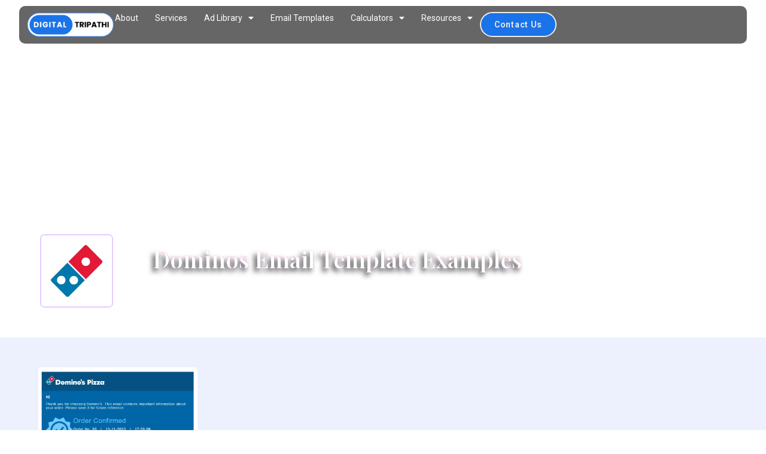

--- FILE ---
content_type: text/html; charset=UTF-8
request_url: https://www.digitaltripathi.com/email-templates/brand-pitch/dominos/
body_size: 25661
content:
<!doctype html><html lang="en-US"><head><script data-no-optimize="1">var litespeed_docref=sessionStorage.getItem("litespeed_docref");litespeed_docref&&(Object.defineProperty(document,"referrer",{get:function(){return litespeed_docref}}),sessionStorage.removeItem("litespeed_docref"));</script> <meta charset="UTF-8"><meta name="viewport" content="width=device-width, initial-scale=1"><link rel="profile" href="https://gmpg.org/xfn/11"><meta name='robots' content='index, follow, max-image-preview:large, max-snippet:-1, max-video-preview:-1' /> <script data-optimized="1" id="cookie-law-info-gcm-var-js" src="[data-uri]" defer></script> <script data-optimized="1" id="cookie-law-info-gcm-js" type="text/javascript" src="https://www.digitaltripathi.com/wp-content/litespeed/js/fb1de8399e510db1b90757d19e2a6980.js?ver=a6980" defer data-deferred="1"></script> <script data-optimized="1" id="cookieyes" type="text/javascript" src="https://www.digitaltripathi.com/wp-content/litespeed/js/21c2b72be2735488c759e3ef414808f3.js?ver=808f3" defer data-deferred="1"></script> <title>Dominos Email Template Examples</title><meta name="description" content="Refer Free Email Template Design Ideas fromDominos for creating your next email campaign." /><link rel="canonical" href="https://www.digitaltripathi.com/email-templates/brand-pitch/dominos/" /><meta property="og:locale" content="en_US" /><meta property="og:type" content="article" /><meta property="og:title" content="Dominos Email Template Examples" /><meta property="og:description" content="Refer Free Email Template Design Ideas fromDominos for creating your next email campaign." /><meta property="og:url" content="https://www.digitaltripathi.com/email-templates/brand-pitch/dominos/" /><meta property="og:site_name" content="Digital Tripathi" /><meta property="og:image" content="https://www.digitaltripathi.com/wp-content/uploads/2023/04/new-york-1.webp" /><meta property="og:image:width" content="1000" /><meta property="og:image:height" content="563" /><meta property="og:image:type" content="image/webp" /> <script type="application/ld+json" class="yoast-schema-graph">{"@context":"https://schema.org","@graph":[{"@type":"CollectionPage","@id":"https://www.digitaltripathi.com/email-templates/brand-pitch/dominos/","url":"https://www.digitaltripathi.com/email-templates/brand-pitch/dominos/","name":"Dominos Email Template Examples","isPartOf":{"@id":"https://www.digitaltripathi.com/#website"},"primaryImageOfPage":{"@id":"https://www.digitaltripathi.com/email-templates/brand-pitch/dominos/#primaryimage"},"image":{"@id":"https://www.digitaltripathi.com/email-templates/brand-pitch/dominos/#primaryimage"},"thumbnailUrl":"https://www.digitaltripathi.com/wp-content/uploads/2023/11/dominos-order-confirmation-emailer.webp","description":"Refer Free Email Template Design Ideas fromDominos for creating your next email campaign.","breadcrumb":{"@id":"https://www.digitaltripathi.com/email-templates/brand-pitch/dominos/#breadcrumb"},"inLanguage":"en-US"},{"@type":"ImageObject","inLanguage":"en-US","@id":"https://www.digitaltripathi.com/email-templates/brand-pitch/dominos/#primaryimage","url":"https://www.digitaltripathi.com/wp-content/uploads/2023/11/dominos-order-confirmation-emailer.webp","contentUrl":"https://www.digitaltripathi.com/wp-content/uploads/2023/11/dominos-order-confirmation-emailer.webp","width":786,"height":2012,"caption":"dominos order confirmation emailer"},{"@type":"BreadcrumbList","@id":"https://www.digitaltripathi.com/email-templates/brand-pitch/dominos/#breadcrumb","itemListElement":[{"@type":"ListItem","position":1,"name":"Home","item":"https://www.digitaltripathi.com/"},{"@type":"ListItem","position":2,"name":"Email Templates","item":"https://paleturquoise-nightingale-460127.hostingersite.com/email-templates/"},{"@type":"ListItem","position":3,"name":"Dominos"}]},{"@type":"WebSite","@id":"https://www.digitaltripathi.com/#website","url":"https://www.digitaltripathi.com/","name":"Digital Tripathi","description":"","publisher":{"@id":"https://www.digitaltripathi.com/#organization"},"potentialAction":[{"@type":"SearchAction","target":{"@type":"EntryPoint","urlTemplate":"https://www.digitaltripathi.com/?s={search_term_string}"},"query-input":{"@type":"PropertyValueSpecification","valueRequired":true,"valueName":"search_term_string"}}],"inLanguage":"en-US"},{"@type":"Organization","@id":"https://www.digitaltripathi.com/#organization","name":"Digital Tripathi","url":"https://www.digitaltripathi.com/","logo":{"@type":"ImageObject","inLanguage":"en-US","@id":"https://www.digitaltripathi.com/#/schema/logo/image/","url":"","contentUrl":"","caption":"Digital Tripathi"},"image":{"@id":"https://www.digitaltripathi.com/#/schema/logo/image/"},"sameAs":["https://www.facebook.com/digitaltripathi/","https://x.com/digitaltripathi","https://www.instagram.com/digitaltripathi/","https://www.linkedin.com/company/digitaltripathi/","https://www.youtube.com/user/hptripathi/"]}]}</script> <link rel="alternate" type="application/rss+xml" title="Digital Tripathi &raquo; Feed" href="https://www.digitaltripathi.com/feed/" /><link rel="alternate" type="application/rss+xml" title="Digital Tripathi &raquo; Dominos Brand Pitch Feed" href="https://www.digitaltripathi.com/email-templates/brand-pitch/dominos/feed/" /><style id='wp-img-auto-sizes-contain-inline-css'>img:is([sizes=auto i],[sizes^="auto," i]){contain-intrinsic-size:3000px 1500px}
/*# sourceURL=wp-img-auto-sizes-contain-inline-css */</style><link data-optimized="1" rel='stylesheet' id='wp-block-library-css' href='https://www.digitaltripathi.com/wp-content/litespeed/css/a18b1876d1f1fda37c1576cc21a03cf2.css?ver=03cf2' media='all' /><style id='global-styles-inline-css'>:root{--wp--preset--aspect-ratio--square: 1;--wp--preset--aspect-ratio--4-3: 4/3;--wp--preset--aspect-ratio--3-4: 3/4;--wp--preset--aspect-ratio--3-2: 3/2;--wp--preset--aspect-ratio--2-3: 2/3;--wp--preset--aspect-ratio--16-9: 16/9;--wp--preset--aspect-ratio--9-16: 9/16;--wp--preset--color--black: #000000;--wp--preset--color--cyan-bluish-gray: #abb8c3;--wp--preset--color--white: #ffffff;--wp--preset--color--pale-pink: #f78da7;--wp--preset--color--vivid-red: #cf2e2e;--wp--preset--color--luminous-vivid-orange: #ff6900;--wp--preset--color--luminous-vivid-amber: #fcb900;--wp--preset--color--light-green-cyan: #7bdcb5;--wp--preset--color--vivid-green-cyan: #00d084;--wp--preset--color--pale-cyan-blue: #8ed1fc;--wp--preset--color--vivid-cyan-blue: #0693e3;--wp--preset--color--vivid-purple: #9b51e0;--wp--preset--gradient--vivid-cyan-blue-to-vivid-purple: linear-gradient(135deg,rgb(6,147,227) 0%,rgb(155,81,224) 100%);--wp--preset--gradient--light-green-cyan-to-vivid-green-cyan: linear-gradient(135deg,rgb(122,220,180) 0%,rgb(0,208,130) 100%);--wp--preset--gradient--luminous-vivid-amber-to-luminous-vivid-orange: linear-gradient(135deg,rgb(252,185,0) 0%,rgb(255,105,0) 100%);--wp--preset--gradient--luminous-vivid-orange-to-vivid-red: linear-gradient(135deg,rgb(255,105,0) 0%,rgb(207,46,46) 100%);--wp--preset--gradient--very-light-gray-to-cyan-bluish-gray: linear-gradient(135deg,rgb(238,238,238) 0%,rgb(169,184,195) 100%);--wp--preset--gradient--cool-to-warm-spectrum: linear-gradient(135deg,rgb(74,234,220) 0%,rgb(151,120,209) 20%,rgb(207,42,186) 40%,rgb(238,44,130) 60%,rgb(251,105,98) 80%,rgb(254,248,76) 100%);--wp--preset--gradient--blush-light-purple: linear-gradient(135deg,rgb(255,206,236) 0%,rgb(152,150,240) 100%);--wp--preset--gradient--blush-bordeaux: linear-gradient(135deg,rgb(254,205,165) 0%,rgb(254,45,45) 50%,rgb(107,0,62) 100%);--wp--preset--gradient--luminous-dusk: linear-gradient(135deg,rgb(255,203,112) 0%,rgb(199,81,192) 50%,rgb(65,88,208) 100%);--wp--preset--gradient--pale-ocean: linear-gradient(135deg,rgb(255,245,203) 0%,rgb(182,227,212) 50%,rgb(51,167,181) 100%);--wp--preset--gradient--electric-grass: linear-gradient(135deg,rgb(202,248,128) 0%,rgb(113,206,126) 100%);--wp--preset--gradient--midnight: linear-gradient(135deg,rgb(2,3,129) 0%,rgb(40,116,252) 100%);--wp--preset--font-size--small: 13px;--wp--preset--font-size--medium: 20px;--wp--preset--font-size--large: 36px;--wp--preset--font-size--x-large: 42px;--wp--preset--spacing--20: 0.44rem;--wp--preset--spacing--30: 0.67rem;--wp--preset--spacing--40: 1rem;--wp--preset--spacing--50: 1.5rem;--wp--preset--spacing--60: 2.25rem;--wp--preset--spacing--70: 3.38rem;--wp--preset--spacing--80: 5.06rem;--wp--preset--shadow--natural: 6px 6px 9px rgba(0, 0, 0, 0.2);--wp--preset--shadow--deep: 12px 12px 50px rgba(0, 0, 0, 0.4);--wp--preset--shadow--sharp: 6px 6px 0px rgba(0, 0, 0, 0.2);--wp--preset--shadow--outlined: 6px 6px 0px -3px rgb(255, 255, 255), 6px 6px rgb(0, 0, 0);--wp--preset--shadow--crisp: 6px 6px 0px rgb(0, 0, 0);}:root { --wp--style--global--content-size: 800px;--wp--style--global--wide-size: 1200px; }:where(body) { margin: 0; }.wp-site-blocks > .alignleft { float: left; margin-right: 2em; }.wp-site-blocks > .alignright { float: right; margin-left: 2em; }.wp-site-blocks > .aligncenter { justify-content: center; margin-left: auto; margin-right: auto; }:where(.wp-site-blocks) > * { margin-block-start: 24px; margin-block-end: 0; }:where(.wp-site-blocks) > :first-child { margin-block-start: 0; }:where(.wp-site-blocks) > :last-child { margin-block-end: 0; }:root { --wp--style--block-gap: 24px; }:root :where(.is-layout-flow) > :first-child{margin-block-start: 0;}:root :where(.is-layout-flow) > :last-child{margin-block-end: 0;}:root :where(.is-layout-flow) > *{margin-block-start: 24px;margin-block-end: 0;}:root :where(.is-layout-constrained) > :first-child{margin-block-start: 0;}:root :where(.is-layout-constrained) > :last-child{margin-block-end: 0;}:root :where(.is-layout-constrained) > *{margin-block-start: 24px;margin-block-end: 0;}:root :where(.is-layout-flex){gap: 24px;}:root :where(.is-layout-grid){gap: 24px;}.is-layout-flow > .alignleft{float: left;margin-inline-start: 0;margin-inline-end: 2em;}.is-layout-flow > .alignright{float: right;margin-inline-start: 2em;margin-inline-end: 0;}.is-layout-flow > .aligncenter{margin-left: auto !important;margin-right: auto !important;}.is-layout-constrained > .alignleft{float: left;margin-inline-start: 0;margin-inline-end: 2em;}.is-layout-constrained > .alignright{float: right;margin-inline-start: 2em;margin-inline-end: 0;}.is-layout-constrained > .aligncenter{margin-left: auto !important;margin-right: auto !important;}.is-layout-constrained > :where(:not(.alignleft):not(.alignright):not(.alignfull)){max-width: var(--wp--style--global--content-size);margin-left: auto !important;margin-right: auto !important;}.is-layout-constrained > .alignwide{max-width: var(--wp--style--global--wide-size);}body .is-layout-flex{display: flex;}.is-layout-flex{flex-wrap: wrap;align-items: center;}.is-layout-flex > :is(*, div){margin: 0;}body .is-layout-grid{display: grid;}.is-layout-grid > :is(*, div){margin: 0;}body{padding-top: 0px;padding-right: 0px;padding-bottom: 0px;padding-left: 0px;}a:where(:not(.wp-element-button)){text-decoration: underline;}:root :where(.wp-element-button, .wp-block-button__link){background-color: #32373c;border-width: 0;color: #fff;font-family: inherit;font-size: inherit;font-style: inherit;font-weight: inherit;letter-spacing: inherit;line-height: inherit;padding-top: calc(0.667em + 2px);padding-right: calc(1.333em + 2px);padding-bottom: calc(0.667em + 2px);padding-left: calc(1.333em + 2px);text-decoration: none;text-transform: inherit;}.has-black-color{color: var(--wp--preset--color--black) !important;}.has-cyan-bluish-gray-color{color: var(--wp--preset--color--cyan-bluish-gray) !important;}.has-white-color{color: var(--wp--preset--color--white) !important;}.has-pale-pink-color{color: var(--wp--preset--color--pale-pink) !important;}.has-vivid-red-color{color: var(--wp--preset--color--vivid-red) !important;}.has-luminous-vivid-orange-color{color: var(--wp--preset--color--luminous-vivid-orange) !important;}.has-luminous-vivid-amber-color{color: var(--wp--preset--color--luminous-vivid-amber) !important;}.has-light-green-cyan-color{color: var(--wp--preset--color--light-green-cyan) !important;}.has-vivid-green-cyan-color{color: var(--wp--preset--color--vivid-green-cyan) !important;}.has-pale-cyan-blue-color{color: var(--wp--preset--color--pale-cyan-blue) !important;}.has-vivid-cyan-blue-color{color: var(--wp--preset--color--vivid-cyan-blue) !important;}.has-vivid-purple-color{color: var(--wp--preset--color--vivid-purple) !important;}.has-black-background-color{background-color: var(--wp--preset--color--black) !important;}.has-cyan-bluish-gray-background-color{background-color: var(--wp--preset--color--cyan-bluish-gray) !important;}.has-white-background-color{background-color: var(--wp--preset--color--white) !important;}.has-pale-pink-background-color{background-color: var(--wp--preset--color--pale-pink) !important;}.has-vivid-red-background-color{background-color: var(--wp--preset--color--vivid-red) !important;}.has-luminous-vivid-orange-background-color{background-color: var(--wp--preset--color--luminous-vivid-orange) !important;}.has-luminous-vivid-amber-background-color{background-color: var(--wp--preset--color--luminous-vivid-amber) !important;}.has-light-green-cyan-background-color{background-color: var(--wp--preset--color--light-green-cyan) !important;}.has-vivid-green-cyan-background-color{background-color: var(--wp--preset--color--vivid-green-cyan) !important;}.has-pale-cyan-blue-background-color{background-color: var(--wp--preset--color--pale-cyan-blue) !important;}.has-vivid-cyan-blue-background-color{background-color: var(--wp--preset--color--vivid-cyan-blue) !important;}.has-vivid-purple-background-color{background-color: var(--wp--preset--color--vivid-purple) !important;}.has-black-border-color{border-color: var(--wp--preset--color--black) !important;}.has-cyan-bluish-gray-border-color{border-color: var(--wp--preset--color--cyan-bluish-gray) !important;}.has-white-border-color{border-color: var(--wp--preset--color--white) !important;}.has-pale-pink-border-color{border-color: var(--wp--preset--color--pale-pink) !important;}.has-vivid-red-border-color{border-color: var(--wp--preset--color--vivid-red) !important;}.has-luminous-vivid-orange-border-color{border-color: var(--wp--preset--color--luminous-vivid-orange) !important;}.has-luminous-vivid-amber-border-color{border-color: var(--wp--preset--color--luminous-vivid-amber) !important;}.has-light-green-cyan-border-color{border-color: var(--wp--preset--color--light-green-cyan) !important;}.has-vivid-green-cyan-border-color{border-color: var(--wp--preset--color--vivid-green-cyan) !important;}.has-pale-cyan-blue-border-color{border-color: var(--wp--preset--color--pale-cyan-blue) !important;}.has-vivid-cyan-blue-border-color{border-color: var(--wp--preset--color--vivid-cyan-blue) !important;}.has-vivid-purple-border-color{border-color: var(--wp--preset--color--vivid-purple) !important;}.has-vivid-cyan-blue-to-vivid-purple-gradient-background{background: var(--wp--preset--gradient--vivid-cyan-blue-to-vivid-purple) !important;}.has-light-green-cyan-to-vivid-green-cyan-gradient-background{background: var(--wp--preset--gradient--light-green-cyan-to-vivid-green-cyan) !important;}.has-luminous-vivid-amber-to-luminous-vivid-orange-gradient-background{background: var(--wp--preset--gradient--luminous-vivid-amber-to-luminous-vivid-orange) !important;}.has-luminous-vivid-orange-to-vivid-red-gradient-background{background: var(--wp--preset--gradient--luminous-vivid-orange-to-vivid-red) !important;}.has-very-light-gray-to-cyan-bluish-gray-gradient-background{background: var(--wp--preset--gradient--very-light-gray-to-cyan-bluish-gray) !important;}.has-cool-to-warm-spectrum-gradient-background{background: var(--wp--preset--gradient--cool-to-warm-spectrum) !important;}.has-blush-light-purple-gradient-background{background: var(--wp--preset--gradient--blush-light-purple) !important;}.has-blush-bordeaux-gradient-background{background: var(--wp--preset--gradient--blush-bordeaux) !important;}.has-luminous-dusk-gradient-background{background: var(--wp--preset--gradient--luminous-dusk) !important;}.has-pale-ocean-gradient-background{background: var(--wp--preset--gradient--pale-ocean) !important;}.has-electric-grass-gradient-background{background: var(--wp--preset--gradient--electric-grass) !important;}.has-midnight-gradient-background{background: var(--wp--preset--gradient--midnight) !important;}.has-small-font-size{font-size: var(--wp--preset--font-size--small) !important;}.has-medium-font-size{font-size: var(--wp--preset--font-size--medium) !important;}.has-large-font-size{font-size: var(--wp--preset--font-size--large) !important;}.has-x-large-font-size{font-size: var(--wp--preset--font-size--x-large) !important;}
:root :where(.wp-block-pullquote){font-size: 1.5em;line-height: 1.6;}
/*# sourceURL=global-styles-inline-css */</style><link data-optimized="1" rel='stylesheet' id='ivory-search-styles-css' href='https://www.digitaltripathi.com/wp-content/litespeed/css/5805f7bd9914cf4c02904c1b30fea9c0.css?ver=ea9c0' media='all' /><link data-optimized="1" rel='stylesheet' id='hello-elementor-css' href='https://www.digitaltripathi.com/wp-content/litespeed/css/41dd5ed9db71135bd9e89e68ad80b4ee.css?ver=0b4ee' media='all' /><link data-optimized="1" rel='stylesheet' id='hello-elementor-theme-style-css' href='https://www.digitaltripathi.com/wp-content/litespeed/css/bad7a200dbe1d3c21ff5a48f00d169b9.css?ver=169b9' media='all' /><link data-optimized="1" rel='stylesheet' id='elementor-frontend-css' href='https://www.digitaltripathi.com/wp-content/litespeed/css/bfeb5781af1ffcededf034adeac94e6d.css?ver=94e6d' media='all' /><link data-optimized="1" rel='stylesheet' id='widget-image-css' href='https://www.digitaltripathi.com/wp-content/litespeed/css/d4affffb774461a8db87be8ccf9be154.css?ver=be154' media='all' /><link data-optimized="1" rel='stylesheet' id='widget-nav-menu-css' href='https://www.digitaltripathi.com/wp-content/litespeed/css/3e6d8cbdb5c21e6fcae870de28f39d1f.css?ver=39d1f' media='all' /><link data-optimized="1" rel='stylesheet' id='e-sticky-css' href='https://www.digitaltripathi.com/wp-content/litespeed/css/6bdda5351c30c131cc6529af273a28b5.css?ver=a28b5' media='all' /><link data-optimized="1" rel='stylesheet' id='widget-call-to-action-css' href='https://www.digitaltripathi.com/wp-content/litespeed/css/5cfb773db225d2d50c6857e4971966f2.css?ver=966f2' media='all' /><link data-optimized="1" rel='stylesheet' id='e-transitions-css' href='https://www.digitaltripathi.com/wp-content/litespeed/css/c72629b65d73f0e4e078172fe40d6aab.css?ver=d6aab' media='all' /><link data-optimized="1" rel='stylesheet' id='widget-heading-css' href='https://www.digitaltripathi.com/wp-content/litespeed/css/65479fd58ffe1bc8d08b3225bbce33be.css?ver=e33be' media='all' /><link data-optimized="1" rel='stylesheet' id='widget-social-icons-css' href='https://www.digitaltripathi.com/wp-content/litespeed/css/8635091b9e160149d8115d61a243b803.css?ver=3b803' media='all' /><link data-optimized="1" rel='stylesheet' id='e-apple-webkit-css' href='https://www.digitaltripathi.com/wp-content/litespeed/css/1662cfb7fd8e76479e79b9808a4c996f.css?ver=c996f' media='all' /><link data-optimized="1" rel='stylesheet' id='widget-image-box-css' href='https://www.digitaltripathi.com/wp-content/litespeed/css/bdfef05066396e9656047d1657524fad.css?ver=24fad' media='all' /><link data-optimized="1" rel='stylesheet' id='widget-post-info-css' href='https://www.digitaltripathi.com/wp-content/litespeed/css/52f738a56b40d062815b4efbe7c78511.css?ver=78511' media='all' /><link data-optimized="1" rel='stylesheet' id='widget-icon-list-css' href='https://www.digitaltripathi.com/wp-content/litespeed/css/3fea0f9be67eddff812336fd2d3ed4c7.css?ver=ed4c7' media='all' /><link data-optimized="1" rel='stylesheet' id='elementor-icons-shared-0-css' href='https://www.digitaltripathi.com/wp-content/litespeed/css/b713090429a22ee1f6a0b99a7bf9ec4c.css?ver=9ec4c' media='all' /><link data-optimized="1" rel='stylesheet' id='elementor-icons-fa-regular-css' href='https://www.digitaltripathi.com/wp-content/litespeed/css/5e4c60ed192037e05fe04445713599f5.css?ver=599f5' media='all' /><link data-optimized="1" rel='stylesheet' id='elementor-icons-fa-solid-css' href='https://www.digitaltripathi.com/wp-content/litespeed/css/33253feb254b3cec201d7fde5251551c.css?ver=1551c' media='all' /><link data-optimized="1" rel='stylesheet' id='widget-posts-css' href='https://www.digitaltripathi.com/wp-content/litespeed/css/c8c42328b89263e3a714afe226ce5991.css?ver=e5991' media='all' /><link data-optimized="1" rel='stylesheet' id='elementor-icons-css' href='https://www.digitaltripathi.com/wp-content/litespeed/css/3b5b56aa1eb71dafb7146f89e44b2fb7.css?ver=b2fb7' media='all' /><link data-optimized="1" rel='stylesheet' id='elementor-post-1894-css' href='https://www.digitaltripathi.com/wp-content/litespeed/css/2c4cca43fbdf46f84cb2f98e2f17217c.css?ver=7217c' media='all' /><link data-optimized="1" rel='stylesheet' id='font-awesome-5-all-css' href='https://www.digitaltripathi.com/wp-content/litespeed/css/7f11b14c70bea2b6fb18cfe51d1878ed.css?ver=878ed' media='all' /><link data-optimized="1" rel='stylesheet' id='font-awesome-4-shim-css' href='https://www.digitaltripathi.com/wp-content/litespeed/css/c22b2a3c95f2f4b4650bbf2e87ca44c3.css?ver=a44c3' media='all' /><link data-optimized="1" rel='stylesheet' id='elementor-post-14728-css' href='https://www.digitaltripathi.com/wp-content/litespeed/css/a66044f4c2c83b3b4a8f4c9e3274ec20.css?ver=4ec20' media='all' /><link data-optimized="1" rel='stylesheet' id='elementor-post-2924-css' href='https://www.digitaltripathi.com/wp-content/litespeed/css/7bc707038d384eebdebe48eaf69fba70.css?ver=fba70' media='all' /><link data-optimized="1" rel='stylesheet' id='elementor-post-5133-css' href='https://www.digitaltripathi.com/wp-content/litespeed/css/81a2e165df28d47efa20b951c2ac074c.css?ver=c074c' media='all' /><link data-optimized="1" rel='stylesheet' id='tablepress-default-css' href='https://www.digitaltripathi.com/wp-content/litespeed/css/b79ebbd09c61aeabb3b4ab86632bbf9d.css?ver=bbf9d' media='all' /><link data-optimized="1" rel='stylesheet' id='sib-front-css-css' href='https://www.digitaltripathi.com/wp-content/litespeed/css/5027daaf83ce21b2f787332aa76c4e6c.css?ver=c4e6c' media='all' /><link rel='stylesheet' id='elementor-gf-roboto-css' href='https://fonts.googleapis.com/css?family=Roboto:100,100italic,200,200italic,300,300italic,400,400italic,500,500italic,600,600italic,700,700italic,800,800italic,900,900italic&#038;display=auto' media='all' /><link rel='stylesheet' id='elementor-gf-playfairdisplay-css' href='https://fonts.googleapis.com/css?family=Playfair+Display:100,100italic,200,200italic,300,300italic,400,400italic,500,500italic,600,600italic,700,700italic,800,800italic,900,900italic&#038;display=auto' media='all' /><link data-optimized="1" rel='stylesheet' id='elementor-icons-fa-brands-css' href='https://www.digitaltripathi.com/wp-content/litespeed/css/b30c4ce5731d8881889a2921aab7561b.css?ver=7561b' media='all' /><link data-optimized="1" rel='stylesheet' id='wpc-filter-everything-css' href='https://www.digitaltripathi.com/wp-content/litespeed/css/9af2c78cc6b05808c339e08a4fa00a3e.css?ver=00a3e' media='all' /><link data-optimized="1" rel='stylesheet' id='wpc-filter-everything-custom-css' href='https://www.digitaltripathi.com/wp-content/litespeed/css/15f62ddb72e0ff5bb71a63259a307ad9.css?ver=07ad9' media='all' /> <script src="https://www.digitaltripathi.com/wp-includes/js/jquery/jquery.min.js" id="jquery-core-js"></script> <script data-optimized="1" src="https://www.digitaltripathi.com/wp-content/litespeed/js/e015bfb218d39242ff10b6be971cc3d2.js?ver=cc3d2" id="jquery-migrate-js" defer data-deferred="1"></script> <script data-optimized="1" src="https://www.digitaltripathi.com/wp-content/litespeed/js/e2b46c5c5d522d32d545c8b12536c221.js?ver=6c221" id="font-awesome-4-shim-js" defer data-deferred="1"></script> <script data-optimized="1" id="sib-front-js-js-extra" src="[data-uri]" defer></script> <script data-optimized="1" src="https://www.digitaltripathi.com/wp-content/litespeed/js/2255c38c26f650d3d19e29f463e4514e.js?ver=4514e" id="sib-front-js-js" defer data-deferred="1"></script> <link rel="https://api.w.org/" href="https://www.digitaltripathi.com/wp-json/" /><link rel="alternate" title="JSON" type="application/json" href="https://www.digitaltripathi.com/wp-json/wp/v2/brand-pitch/285" /><link rel="EditURI" type="application/rsd+xml" title="RSD" href="https://www.digitaltripathi.com/xmlrpc.php?rsd" /><meta name="generator" content="WordPress 6.9" />
 <script>(function(w,d,s,l,i){w[l]=w[l]||[];w[l].push({'gtm.start':
new Date().getTime(),event:'gtm.js'});var f=d.getElementsByTagName(s)[0],
j=d.createElement(s),dl=l!='dataLayer'?'&l='+l:'';j.async=true;j.src=
'https://www.googletagmanager.com/gtm.js?id='+i+dl;f.parentNode.insertBefore(j,f);
})(window,document,'script','dataLayer','GTM-5H4Z8SD');</script>  <script src="https://www.googletagmanager.com/gtag/js?id=G-7BQVVC5PNJ" defer data-deferred="1"></script> <script src="[data-uri]" defer></script> <script data-optimized="1" type="text/javascript" src="[data-uri]" defer></script> <style type="text/css" id="filter-everything-inline-css">.wpc-orderby-select{width:100%}.wpc-filters-open-button-container{display:none}.wpc-debug-message{padding:16px;font-size:14px;border:1px dashed #ccc;margin-bottom:20px}.wpc-debug-title{visibility:hidden}.wpc-button-inner,.wpc-chip-content{display:flex;align-items:center}.wpc-icon-html-wrapper{position:relative;margin-right:10px;top:2px}.wpc-icon-html-wrapper span{display:block;height:1px;width:18px;border-radius:3px;background:#2c2d33;margin-bottom:4px;position:relative}span.wpc-icon-line-1:after,span.wpc-icon-line-2:after,span.wpc-icon-line-3:after{content:"";display:block;width:3px;height:3px;border:1px solid #2c2d33;background-color:#fff;position:absolute;top:-2px;box-sizing:content-box}span.wpc-icon-line-3:after{border-radius:50%;left:2px}span.wpc-icon-line-1:after{border-radius:50%;left:5px}span.wpc-icon-line-2:after{border-radius:50%;left:12px}body .wpc-filters-open-button-container a.wpc-filters-open-widget,body .wpc-filters-open-button-container a.wpc-open-close-filters-button{display:inline-block;text-align:left;border:1px solid #2c2d33;border-radius:2px;line-height:1.5;padding:7px 12px;background-color:transparent;color:#2c2d33;box-sizing:border-box;text-decoration:none!important;font-weight:400;transition:none;position:relative}@media screen and (max-width:768px){.wpc_show_bottom_widget .wpc-filters-open-button-container,.wpc_show_open_close_button .wpc-filters-open-button-container{display:block}.wpc_show_bottom_widget .wpc-filters-open-button-container{margin-top:1em;margin-bottom:1em}}</style> <script data-optimized="1" type="text/javascript" src="https://www.digitaltripathi.com/wp-content/litespeed/js/665595d51c8db82278764bea71ac3e52.js?ver=c3e52" defer data-deferred="1"></script> <script data-optimized="1" type="text/javascript" src="[data-uri]" defer></script><script data-optimized="1" type="text/javascript" src="https://www.digitaltripathi.com/wp-content/litespeed/js/7c614543cee2d20016fe0d4b13327859.js?ver=27859" defer data-deferred="1"></script> <script data-optimized="1" type="text/javascript" src="[data-uri]" defer></script><link rel="icon" href="https://www.digitaltripathi.com/wp-content/uploads/2025/06/cropped-digital-tripathi-fevicon-1-32x32.png" sizes="32x32" /><link rel="icon" href="https://www.digitaltripathi.com/wp-content/uploads/2025/06/cropped-digital-tripathi-fevicon-1-192x192.png" sizes="192x192" /><link rel="apple-touch-icon" href="https://www.digitaltripathi.com/wp-content/uploads/2025/06/cropped-digital-tripathi-fevicon-1-180x180.png" /><meta name="msapplication-TileImage" content="https://www.digitaltripathi.com/wp-content/uploads/2025/06/cropped-digital-tripathi-fevicon-1-270x270.png" /><style id="wp-custom-css">::-webkit-scrollbar{
    width: 0.4vw;
    background: #EDF1FD;
}
::-webkit-scrollbar-thumb{
    background: -webkit-linear-gradient(transparent,#1A73E8);
    background: linear-gradient(transparent,#1A73E8);
    border-radius: 20px;
}

::-moz-selection { /* Code for Firefox */
  color: white;
  background: #1A73E8;
}

::selection {
  color: white;
  background: #1A73E8;
}</style><style type="text/css">#is-ajax-search-result-14697 .is-ajax-search-post,
				#is-ajax-search-details-14697 .is-ajax-search-post-details {
				    border-color: #ffffff !important;
				}
                #is-ajax-search-result-14697,
                #is-ajax-search-details-14697 {
                    background-color: #ffffff !important;
                }
						.is-form-id-14697 .is-search-submit:focus,
			.is-form-id-14697 .is-search-submit:hover,
			.is-form-id-14697 .is-search-submit,
            .is-form-id-14697 .is-search-icon {
			                        border-color: #ffffff !important;			}
            			.is-form-style-1.is-form-id-14697 .is-search-input:focus,
			.is-form-style-1.is-form-id-14697 .is-search-input:hover,
			.is-form-style-1.is-form-id-14697 .is-search-input,
			.is-form-style-2.is-form-id-14697 .is-search-input:focus,
			.is-form-style-2.is-form-id-14697 .is-search-input:hover,
			.is-form-style-2.is-form-id-14697 .is-search-input,
			.is-form-style-3.is-form-id-14697 .is-search-input:focus,
			.is-form-style-3.is-form-id-14697 .is-search-input:hover,
			.is-form-style-3.is-form-id-14697 .is-search-input,
			.is-form-id-14697 .is-search-input:focus,
			.is-form-id-14697 .is-search-input:hover,
			.is-form-id-14697 .is-search-input {
                                                                border-color: #ffffff !important;                                			}</style><style type="text/css">#is-ajax-search-result-14692 .is-ajax-search-post,
				#is-ajax-search-details-14692 .is-ajax-search-post-details {
				    border-color: #ffffff !important;
				}
                #is-ajax-search-result-14692,
                #is-ajax-search-details-14692 {
                    background-color: #ffffff !important;
                }
						.is-form-id-14692 .is-search-submit:focus,
			.is-form-id-14692 .is-search-submit:hover,
			.is-form-id-14692 .is-search-submit,
            .is-form-id-14692 .is-search-icon {
			                        border-color: #ffffff !important;			}
            			.is-form-style-1.is-form-id-14692 .is-search-input:focus,
			.is-form-style-1.is-form-id-14692 .is-search-input:hover,
			.is-form-style-1.is-form-id-14692 .is-search-input,
			.is-form-style-2.is-form-id-14692 .is-search-input:focus,
			.is-form-style-2.is-form-id-14692 .is-search-input:hover,
			.is-form-style-2.is-form-id-14692 .is-search-input,
			.is-form-style-3.is-form-id-14692 .is-search-input:focus,
			.is-form-style-3.is-form-id-14692 .is-search-input:hover,
			.is-form-style-3.is-form-id-14692 .is-search-input,
			.is-form-id-14692 .is-search-input:focus,
			.is-form-id-14692 .is-search-input:hover,
			.is-form-id-14692 .is-search-input {
                                                                border-color: #ffffff !important;                                			}</style><style type="text/css">.is-form-id-14656 .is-search-submit:focus,
			.is-form-id-14656 .is-search-submit:hover,
			.is-form-id-14656 .is-search-submit,
            .is-form-id-14656 .is-search-icon {
			                        border-color: #ffffff !important;			}
            			.is-form-style-1.is-form-id-14656 .is-search-input:focus,
			.is-form-style-1.is-form-id-14656 .is-search-input:hover,
			.is-form-style-1.is-form-id-14656 .is-search-input,
			.is-form-style-2.is-form-id-14656 .is-search-input:focus,
			.is-form-style-2.is-form-id-14656 .is-search-input:hover,
			.is-form-style-2.is-form-id-14656 .is-search-input,
			.is-form-style-3.is-form-id-14656 .is-search-input:focus,
			.is-form-style-3.is-form-id-14656 .is-search-input:hover,
			.is-form-style-3.is-form-id-14656 .is-search-input,
			.is-form-id-14656 .is-search-input:focus,
			.is-form-id-14656 .is-search-input:hover,
			.is-form-id-14656 .is-search-input {
                                                                border-color: #ffffff !important;                                			}</style></head><body class="archive tax-brand-pitch term-dominos term-285 wp-custom-logo wp-embed-responsive wp-theme-hello-elementor hello-elementor hello-elementor-default wpc_show_open_close_button elementor-page-5133 elementor-default elementor-template-full-width elementor-kit-1894"><noscript><iframe data-lazyloaded="1" src="about:blank" data-src="https://www.googletagmanager.com/ns.html?id=GTM-5H4Z8SD"
height="0" width="0" style="display:none;visibility:hidden"></iframe><noscript><iframe src="https://www.googletagmanager.com/ns.html?id=GTM-5H4Z8SD"
height="0" width="0" style="display:none;visibility:hidden"></iframe></noscript></noscript><a class="skip-link screen-reader-text" href="#content">Skip to content</a><header data-elementor-type="header" data-elementor-id="14728" class="elementor elementor-14728 elementor-location-header" data-elementor-post-type="elementor_library"><div class="elementor-element elementor-element-77cc4b2f masthead e-flex e-con-boxed e-con e-parent" data-id="77cc4b2f" data-element_type="container" data-settings="{&quot;sticky_effects_offset&quot;:100,&quot;sticky&quot;:&quot;top&quot;,&quot;sticky_on&quot;:[&quot;widescreen&quot;,&quot;desktop&quot;,&quot;laptop&quot;,&quot;tablet&quot;,&quot;mobile&quot;],&quot;sticky_offset&quot;:0,&quot;sticky_anchor_link_offset&quot;:0}" fetchpriority="high"><div class="e-con-inner"><div class="elementor-element elementor-element-42e20e54 frostedglass e-flex e-con-boxed e-con e-child" data-id="42e20e54" data-element_type="container" data-settings="{&quot;background_background&quot;:&quot;classic&quot;}"><div class="e-con-inner"><div class="elementor-element elementor-element-1a09f4a5 e-con-full e-flex e-con e-child" data-id="1a09f4a5" data-element_type="container"><div class="elementor-element elementor-element-365366a3 elementor-widget__width-auto elementor-widget-tablet__width-auto l-logo elementor-widget elementor-widget-image" data-id="365366a3" data-element_type="widget" fetchpriority="high" data-widget_type="image.default">
<a href="https://www.digitaltripathi.com">
<img data-lazyloaded="1" data-placeholder-resp="184x54" src="[data-uri]" width="184" height="54" data-src="https://www.digitaltripathi.com/wp-content/uploads/elementor/thumbs/new-dt-logo-rh4t0q1aomarf0rm44gywje7zp38kz9o7zyplyt44c.png" title="new dt logo" alt="digital tripathi" loading="lazy" /><noscript><img width="184" height="54" src="https://www.digitaltripathi.com/wp-content/uploads/elementor/thumbs/new-dt-logo-rh4t0q1aomarf0rm44gywje7zp38kz9o7zyplyt44c.png" title="new dt logo" alt="digital tripathi" loading="lazy" /></noscript>								</a></div></div><div class="elementor-element elementor-element-6ec6838b e-con-full e-flex e-con e-child" data-id="6ec6838b" data-element_type="container"><div class="elementor-element elementor-element-688a21c1 elementor-nav-menu__align-end elementor-nav-menu--stretch elementor-nav-menu__text-align-center menu-items elementor-nav-menu--dropdown-tablet elementor-nav-menu--toggle elementor-nav-menu--burger elementor-widget elementor-widget-nav-menu" data-id="688a21c1" data-element_type="widget" data-settings="{&quot;full_width&quot;:&quot;stretch&quot;,&quot;layout&quot;:&quot;horizontal&quot;,&quot;submenu_icon&quot;:{&quot;value&quot;:&quot;&lt;i class=\&quot;fas fa-caret-down\&quot; aria-hidden=\&quot;true\&quot;&gt;&lt;\/i&gt;&quot;,&quot;library&quot;:&quot;fa-solid&quot;},&quot;toggle&quot;:&quot;burger&quot;}" data-widget_type="nav-menu.default"><nav aria-label="Menu" class="elementor-nav-menu--main elementor-nav-menu__container elementor-nav-menu--layout-horizontal e--pointer-none"><ul id="menu-1-688a21c1" class="elementor-nav-menu"><li class="menu-item menu-item-type-post_type menu-item-object-page menu-item-12441"><a href="https://www.digitaltripathi.com/about/" class="elementor-item">About</a></li><li class="menu-item menu-item-type-post_type menu-item-object-page menu-item-12442"><a href="https://www.digitaltripathi.com/services/" class="elementor-item">Services</a></li><li class="menu-item menu-item-type-custom menu-item-object-custom menu-item-has-children menu-item-12443"><a href="https://digitaltripathi.com/ad-library/" class="elementor-item">Ad Library</a><ul class="sub-menu elementor-nav-menu--dropdown"><li class="menu-item menu-item-type-post_type menu-item-object-page menu-item-14533"><a href="https://www.digitaltripathi.com/brands/" class="elementor-sub-item">Brand Ads</a></li><li class="menu-item menu-item-type-post_type menu-item-object-page menu-item-14535"><a href="https://www.digitaltripathi.com/celebrity/" class="elementor-sub-item">Celebrity Ads</a></li><li class="menu-item menu-item-type-post_type menu-item-object-page menu-item-14536"><a href="https://www.digitaltripathi.com/industries/" class="elementor-sub-item">Industry Ads</a></li><li class="menu-item menu-item-type-post_type menu-item-object-page menu-item-14532"><a href="https://www.digitaltripathi.com/best-ad-campaigns-of-the-year/" class="elementor-sub-item">Yeaw-wise Campaigns</a></li><li class="menu-item menu-item-type-post_type menu-item-object-page menu-item-14530"><a href="https://www.digitaltripathi.com/ad-agency/" class="elementor-sub-item">Agency Ads</a></li><li class="menu-item menu-item-type-post_type menu-item-object-page menu-item-14531"><a href="https://www.digitaltripathi.com/ad-format/" class="elementor-sub-item">Ad Formats</a></li><li class="menu-item menu-item-type-post_type menu-item-object-page menu-item-14537"><a href="https://www.digitaltripathi.com/type-of-ad/" class="elementor-sub-item">Type of Ads</a></li><li class="menu-item menu-item-type-post_type menu-item-object-page menu-item-14538"><a href="https://www.digitaltripathi.com/country/" class="elementor-sub-item">Ads by Country</a></li><li class="menu-item menu-item-type-post_type menu-item-object-page menu-item-14539"><a href="https://www.digitaltripathi.com/seasonal-campaign/" class="elementor-sub-item">Seasonal Ads</a></li></ul></li><li class="menu-item menu-item-type-custom menu-item-object-custom menu-item-13254"><a href="https://digitaltripathi.com/email-templates/" class="elementor-item">Email Templates</a></li><li class="menu-item menu-item-type-post_type menu-item-object-page menu-item-has-children menu-item-14540"><a href="https://www.digitaltripathi.com/calculators/" class="elementor-item">Calculators</a><ul class="sub-menu elementor-nav-menu--dropdown"><li class="menu-item menu-item-type-post_type menu-item-object-page menu-item-14543"><a href="https://www.digitaltripathi.com/calculators/real-estate-property-calculator/" class="elementor-sub-item">Real Estate Property Calculator</a></li><li class="menu-item menu-item-type-post_type menu-item-object-page menu-item-14541"><a href="https://www.digitaltripathi.com/calculators/car-loan-calculator/" class="elementor-sub-item">Car Loan Calculator</a></li><li class="menu-item menu-item-type-post_type menu-item-object-page menu-item-14542"><a href="https://www.digitaltripathi.com/calculators/percentage-change-calculator/" class="elementor-sub-item">Percentage Change Calculator</a></li><li class="menu-item menu-item-type-post_type menu-item-object-page menu-item-14544"><a href="https://www.digitaltripathi.com/calculators/mutual-fund-calculator/" class="elementor-sub-item">Mutual Fund Calculator</a></li><li class="menu-item menu-item-type-post_type menu-item-object-page menu-item-14545"><a href="https://www.digitaltripathi.com/calculators/gratuity-calculator/" class="elementor-sub-item">Gratuity Calculator</a></li><li class="menu-item menu-item-type-post_type menu-item-object-page menu-item-14546"><a href="https://www.digitaltripathi.com/calculators/fd-calculator/" class="elementor-sub-item">Fixed Deposit Calculator</a></li><li class="menu-item menu-item-type-post_type menu-item-object-page menu-item-14547"><a href="https://www.digitaltripathi.com/calculators/nps-calculator/" class="elementor-sub-item">NPS Calculator</a></li><li class="menu-item menu-item-type-post_type menu-item-object-page menu-item-14548"><a href="https://www.digitaltripathi.com/calculators/ppf-calculator/" class="elementor-sub-item">PPF Calculator</a></li></ul></li><li class="menu-item menu-item-type-custom menu-item-object-custom menu-item-has-children menu-item-12444"><a href="#" class="elementor-item elementor-item-anchor">Resources</a><ul class="sub-menu elementor-nav-menu--dropdown"><li class="menu-item menu-item-type-post_type menu-item-object-page current_page_parent menu-item-14529"><a href="https://www.digitaltripathi.com/blog/" class="elementor-sub-item">Blog</a></li><li class="menu-item menu-item-type-post_type menu-item-object-page menu-item-has-children menu-item-14549"><a href="https://www.digitaltripathi.com/statistics/" class="elementor-sub-item">Statistics</a><ul class="sub-menu elementor-nav-menu--dropdown"><li class="menu-item menu-item-type-post_type menu-item-object-page menu-item-14550"><a href="https://www.digitaltripathi.com/statistics/augmented-reality-statistics/" class="elementor-sub-item">AR Statistics</a></li><li class="menu-item menu-item-type-post_type menu-item-object-page menu-item-14551"><a href="https://www.digitaltripathi.com/statistics/virtual-reality-statistics/" class="elementor-sub-item">VR Statistics</a></li></ul></li></ul></li></ul></nav><div class="elementor-menu-toggle" role="button" tabindex="0" aria-label="Menu Toggle" aria-expanded="false">
<i aria-hidden="true" role="presentation" class="elementor-menu-toggle__icon--open eicon-menu-bar"></i><i aria-hidden="true" role="presentation" class="elementor-menu-toggle__icon--close eicon-close"></i></div><nav class="elementor-nav-menu--dropdown elementor-nav-menu__container" aria-hidden="true"><ul id="menu-2-688a21c1" class="elementor-nav-menu"><li class="menu-item menu-item-type-post_type menu-item-object-page menu-item-12441"><a href="https://www.digitaltripathi.com/about/" class="elementor-item" tabindex="-1">About</a></li><li class="menu-item menu-item-type-post_type menu-item-object-page menu-item-12442"><a href="https://www.digitaltripathi.com/services/" class="elementor-item" tabindex="-1">Services</a></li><li class="menu-item menu-item-type-custom menu-item-object-custom menu-item-has-children menu-item-12443"><a href="https://digitaltripathi.com/ad-library/" class="elementor-item" tabindex="-1">Ad Library</a><ul class="sub-menu elementor-nav-menu--dropdown"><li class="menu-item menu-item-type-post_type menu-item-object-page menu-item-14533"><a href="https://www.digitaltripathi.com/brands/" class="elementor-sub-item" tabindex="-1">Brand Ads</a></li><li class="menu-item menu-item-type-post_type menu-item-object-page menu-item-14535"><a href="https://www.digitaltripathi.com/celebrity/" class="elementor-sub-item" tabindex="-1">Celebrity Ads</a></li><li class="menu-item menu-item-type-post_type menu-item-object-page menu-item-14536"><a href="https://www.digitaltripathi.com/industries/" class="elementor-sub-item" tabindex="-1">Industry Ads</a></li><li class="menu-item menu-item-type-post_type menu-item-object-page menu-item-14532"><a href="https://www.digitaltripathi.com/best-ad-campaigns-of-the-year/" class="elementor-sub-item" tabindex="-1">Yeaw-wise Campaigns</a></li><li class="menu-item menu-item-type-post_type menu-item-object-page menu-item-14530"><a href="https://www.digitaltripathi.com/ad-agency/" class="elementor-sub-item" tabindex="-1">Agency Ads</a></li><li class="menu-item menu-item-type-post_type menu-item-object-page menu-item-14531"><a href="https://www.digitaltripathi.com/ad-format/" class="elementor-sub-item" tabindex="-1">Ad Formats</a></li><li class="menu-item menu-item-type-post_type menu-item-object-page menu-item-14537"><a href="https://www.digitaltripathi.com/type-of-ad/" class="elementor-sub-item" tabindex="-1">Type of Ads</a></li><li class="menu-item menu-item-type-post_type menu-item-object-page menu-item-14538"><a href="https://www.digitaltripathi.com/country/" class="elementor-sub-item" tabindex="-1">Ads by Country</a></li><li class="menu-item menu-item-type-post_type menu-item-object-page menu-item-14539"><a href="https://www.digitaltripathi.com/seasonal-campaign/" class="elementor-sub-item" tabindex="-1">Seasonal Ads</a></li></ul></li><li class="menu-item menu-item-type-custom menu-item-object-custom menu-item-13254"><a href="https://digitaltripathi.com/email-templates/" class="elementor-item" tabindex="-1">Email Templates</a></li><li class="menu-item menu-item-type-post_type menu-item-object-page menu-item-has-children menu-item-14540"><a href="https://www.digitaltripathi.com/calculators/" class="elementor-item" tabindex="-1">Calculators</a><ul class="sub-menu elementor-nav-menu--dropdown"><li class="menu-item menu-item-type-post_type menu-item-object-page menu-item-14543"><a href="https://www.digitaltripathi.com/calculators/real-estate-property-calculator/" class="elementor-sub-item" tabindex="-1">Real Estate Property Calculator</a></li><li class="menu-item menu-item-type-post_type menu-item-object-page menu-item-14541"><a href="https://www.digitaltripathi.com/calculators/car-loan-calculator/" class="elementor-sub-item" tabindex="-1">Car Loan Calculator</a></li><li class="menu-item menu-item-type-post_type menu-item-object-page menu-item-14542"><a href="https://www.digitaltripathi.com/calculators/percentage-change-calculator/" class="elementor-sub-item" tabindex="-1">Percentage Change Calculator</a></li><li class="menu-item menu-item-type-post_type menu-item-object-page menu-item-14544"><a href="https://www.digitaltripathi.com/calculators/mutual-fund-calculator/" class="elementor-sub-item" tabindex="-1">Mutual Fund Calculator</a></li><li class="menu-item menu-item-type-post_type menu-item-object-page menu-item-14545"><a href="https://www.digitaltripathi.com/calculators/gratuity-calculator/" class="elementor-sub-item" tabindex="-1">Gratuity Calculator</a></li><li class="menu-item menu-item-type-post_type menu-item-object-page menu-item-14546"><a href="https://www.digitaltripathi.com/calculators/fd-calculator/" class="elementor-sub-item" tabindex="-1">Fixed Deposit Calculator</a></li><li class="menu-item menu-item-type-post_type menu-item-object-page menu-item-14547"><a href="https://www.digitaltripathi.com/calculators/nps-calculator/" class="elementor-sub-item" tabindex="-1">NPS Calculator</a></li><li class="menu-item menu-item-type-post_type menu-item-object-page menu-item-14548"><a href="https://www.digitaltripathi.com/calculators/ppf-calculator/" class="elementor-sub-item" tabindex="-1">PPF Calculator</a></li></ul></li><li class="menu-item menu-item-type-custom menu-item-object-custom menu-item-has-children menu-item-12444"><a href="#" class="elementor-item elementor-item-anchor" tabindex="-1">Resources</a><ul class="sub-menu elementor-nav-menu--dropdown"><li class="menu-item menu-item-type-post_type menu-item-object-page current_page_parent menu-item-14529"><a href="https://www.digitaltripathi.com/blog/" class="elementor-sub-item" tabindex="-1">Blog</a></li><li class="menu-item menu-item-type-post_type menu-item-object-page menu-item-has-children menu-item-14549"><a href="https://www.digitaltripathi.com/statistics/" class="elementor-sub-item" tabindex="-1">Statistics</a><ul class="sub-menu elementor-nav-menu--dropdown"><li class="menu-item menu-item-type-post_type menu-item-object-page menu-item-14550"><a href="https://www.digitaltripathi.com/statistics/augmented-reality-statistics/" class="elementor-sub-item" tabindex="-1">AR Statistics</a></li><li class="menu-item menu-item-type-post_type menu-item-object-page menu-item-14551"><a href="https://www.digitaltripathi.com/statistics/virtual-reality-statistics/" class="elementor-sub-item" tabindex="-1">VR Statistics</a></li></ul></li></ul></li></ul></nav></div><div class="elementor-element elementor-element-4b6a8fb elementor-widget__width-auto elementor-hidden-mobile elementor-align-center elementor-widget elementor-widget-button" data-id="4b6a8fb" data-element_type="widget" data-settings="{&quot;sticky&quot;:&quot;top&quot;,&quot;sticky_effects_offset&quot;:100,&quot;sticky_on&quot;:[&quot;widescreen&quot;,&quot;desktop&quot;,&quot;laptop&quot;,&quot;tablet&quot;,&quot;mobile&quot;],&quot;sticky_offset&quot;:0,&quot;sticky_anchor_link_offset&quot;:0}" data-widget_type="button.default">
<a class="elementor-button elementor-button-link elementor-size-sm" href="https://digitaltripathi.com/contact-digital-tripathi/">
<span class="elementor-button-content-wrapper">
<span class="elementor-button-text">Contact Us</span>
</span>
</a></div></div></div></div></div></div></header><div data-elementor-type="archive" data-elementor-id="5133" class="elementor elementor-5133 elementor-location-archive" data-elementor-post-type="elementor_library"><div class="elementor-element elementor-element-34d9f72 section-bg-dark e-flex e-con-boxed e-con e-parent" data-id="34d9f72" data-element_type="container" data-settings="{&quot;background_background&quot;:&quot;classic&quot;}"><div class="e-con-inner"><div class="elementor-element elementor-element-716d24c e-con-full e-flex e-con e-child" data-id="716d24c" data-element_type="container"><div class="elementor-element elementor-element-bec1fa3 e-con-full e-flex e-con e-child" data-id="bec1fa3" data-element_type="container"><div class="elementor-element elementor-element-047b5d1 elementor-widget elementor-widget-image" data-id="047b5d1" data-element_type="widget" data-widget_type="image.default">
<img data-lazyloaded="1" data-placeholder-resp="200x200" src="[data-uri]" width="200" height="200" data-src="https://www.digitaltripathi.com/wp-content/uploads/elementor/thumbs/dominos-logo-1-qxhzdw0ch5cedkcbthpz0620fh2vhgssly8cu5m0nk.webp" title="dominos logo" alt="dominos" loading="lazy" /><noscript><img width="200" height="200" src="https://www.digitaltripathi.com/wp-content/uploads/elementor/thumbs/dominos-logo-1-qxhzdw0ch5cedkcbthpz0620fh2vhgssly8cu5m0nk.webp" title="dominos logo" alt="dominos" loading="lazy" /></noscript></div></div><div class="elementor-element elementor-element-9572f65 e-con-full e-flex e-con e-child" data-id="9572f65" data-element_type="container"><div class="elementor-element elementor-element-dfa19c9 elementor-align-left elementor-tablet-align-center elementor-mobile-align-left elementor-widget elementor-widget-post-info" data-id="dfa19c9" data-element_type="widget" data-widget_type="post-info.default"><ul class="elementor-inline-items elementor-icon-list-items elementor-post-info"><li class="elementor-icon-list-item elementor-repeater-item-897e999 elementor-inline-item">
<a href="https://digitaltripathi.com/">
<span class="elementor-icon-list-icon">
</span>
<span class="elementor-icon-list-text elementor-post-info__item elementor-post-info__item--type-custom">
Home ⇀					</span>
</a></li><li class="elementor-icon-list-item elementor-repeater-item-56369b2 elementor-inline-item">
<a href="https://digitaltripathi.com/email-templates/">
<span class="elementor-icon-list-icon">
</span>
<span class="elementor-icon-list-text elementor-post-info__item elementor-post-info__item--type-custom">
All Email Templates ⇀					</span>
</a></li><li class="elementor-icon-list-item elementor-repeater-item-1942932 elementor-inline-item">
<a href="https://digitaltripathi.com/brand-pitch/">
<span class="elementor-icon-list-icon">
</span>
<span class="elementor-icon-list-text elementor-post-info__item elementor-post-info__item--type-custom">
Email of All Brands					</span>
</a></li></ul></div><div class="elementor-element elementor-element-77cbe87 elementor-widget__width-initial elementor-widget elementor-widget-heading" data-id="77cbe87" data-element_type="widget" data-widget_type="heading.default"><h1 class="elementor-heading-title elementor-size-default">Dominos Email Template Examples</h1></div></div></div></div></div><div class="elementor-element elementor-element-8a1a8cd section-bg-light e-flex e-con-boxed e-con e-parent" data-id="8a1a8cd" data-element_type="container" data-settings="{&quot;background_background&quot;:&quot;classic&quot;}"><div class="e-con-inner"><div class="elementor-element elementor-element-839f328 elementor-grid-4 elementor-grid-laptop-4 elementor-grid-tablet-3 elementor-grid-mobile-2 elementor-posts--align-center elementor-posts--thumbnail-top elementor-widget elementor-widget-archive-posts" data-id="839f328" data-element_type="widget" data-settings="{&quot;archive_classic_columns&quot;:&quot;4&quot;,&quot;archive_classic_columns_laptop&quot;:&quot;4&quot;,&quot;archive_classic_columns_tablet&quot;:&quot;3&quot;,&quot;archive_classic_columns_mobile&quot;:&quot;2&quot;,&quot;archive_classic_masonry&quot;:&quot;yes&quot;,&quot;archive_classic_row_gap_mobile&quot;:{&quot;unit&quot;:&quot;px&quot;,&quot;size&quot;:25,&quot;sizes&quot;:[]},&quot;archive_classic_row_gap&quot;:{&quot;unit&quot;:&quot;px&quot;,&quot;size&quot;:35,&quot;sizes&quot;:[]},&quot;archive_classic_row_gap_widescreen&quot;:{&quot;unit&quot;:&quot;px&quot;,&quot;size&quot;:&quot;&quot;,&quot;sizes&quot;:[]},&quot;archive_classic_row_gap_laptop&quot;:{&quot;unit&quot;:&quot;px&quot;,&quot;size&quot;:&quot;&quot;,&quot;sizes&quot;:[]},&quot;archive_classic_row_gap_tablet&quot;:{&quot;unit&quot;:&quot;px&quot;,&quot;size&quot;:&quot;&quot;,&quot;sizes&quot;:[]},&quot;pagination_type&quot;:&quot;numbers&quot;}" data-widget_type="archive-posts.archive_classic"><div class="elementor-posts-container elementor-posts elementor-posts--skin-classic elementor-grid" role="list"><article class="elementor-post elementor-grid-item post-5311 email-templates type-email-templates status-publish format-standard has-post-thumbnail hentry brand-pitch-dominos industry-templates-food-beverage type-of-emailers-transactional" role="listitem">
<a class="elementor-post__thumbnail__link" href="https://www.digitaltripathi.com/email-templates/dominos-order-confirmation-email-example/" tabindex="-1" target=&quot;_blank&quot;><div class="elementor-post__thumbnail"><img data-lazyloaded="1" data-placeholder-resp="786x2012" src="[data-uri]" width="786" height="2012" data-src="https://www.digitaltripathi.com/wp-content/uploads/2023/11/dominos-order-confirmation-emailer.webp" class="attachment-full size-full wp-image-5317" alt="dominos order confirmation emailer" /><noscript><img width="786" height="2012" src="https://www.digitaltripathi.com/wp-content/uploads/2023/11/dominos-order-confirmation-emailer.webp" class="attachment-full size-full wp-image-5317" alt="dominos order confirmation emailer" /></noscript></div>
</a><div class="elementor-post__text"><h2 class="elementor-post__title">
<a href="https://www.digitaltripathi.com/email-templates/dominos-order-confirmation-email-example/" target=&quot;_blank&quot;>
Dominos Order Confirmation Email Design Example			</a></h2></div></article></div></div></div></div><div class="elementor-element elementor-element-e0c4c8f section-bg-light e-flex e-con-boxed e-con e-parent" data-id="e0c4c8f" data-element_type="container"><div class="e-con-inner"><div class="elementor-element elementor-element-dcf250e e-con-full e-flex e-con e-child" data-id="dcf250e" data-element_type="container"><div class="elementor-element elementor-element-76e3349 e-con-full e-flex e-con e-child" data-id="76e3349" data-element_type="container"><div class="elementor-element elementor-element-d214eaf e-con-full e-flex e-con e-child" data-id="d214eaf" data-element_type="container"></div><div class="elementor-element elementor-element-6af1f0c e-con-full e-flex e-con e-child" data-id="6af1f0c" data-element_type="container"></div></div><div class="elementor-element elementor-element-a045888 e-con-full e-flex e-con e-child" data-id="a045888" data-element_type="container"><div class="elementor-element elementor-element-ebc0090 e-con-full e-flex e-con e-child" data-id="ebc0090" data-element_type="container"></div><div class="elementor-element elementor-element-b1f8549 e-con-full e-flex e-con e-child" data-id="b1f8549" data-element_type="container"></div></div><div class="elementor-element elementor-element-3bf2f60 e-con-full e-flex e-con e-child" data-id="3bf2f60" data-element_type="container"><div class="elementor-element elementor-element-d57eccc e-con-full e-flex e-con e-child" data-id="d57eccc" data-element_type="container"></div><div class="elementor-element elementor-element-9d7c48d e-con-full e-flex e-con e-child" data-id="9d7c48d" data-element_type="container"></div></div><div class="elementor-element elementor-element-5208ec5 e-con-full e-flex e-con e-child" data-id="5208ec5" data-element_type="container"><div class="elementor-element elementor-element-3f9cab4 e-con-full e-flex e-con e-child" data-id="3f9cab4" data-element_type="container"></div><div class="elementor-element elementor-element-55794d3 e-con-full e-flex e-con e-child" data-id="55794d3" data-element_type="container"></div></div></div></div></div></div><footer data-elementor-type="footer" data-elementor-id="2924" class="elementor elementor-2924 elementor-location-footer" data-elementor-post-type="elementor_library"><footer class="elementor-element elementor-element-79166af3 footer-sec1 e-flex e-con-boxed e-con e-parent" data-id="79166af3" data-element_type="container" data-settings="{&quot;background_background&quot;:&quot;classic&quot;}"><div class="e-con-inner"><div class="elementor-element elementor-element-436100af e-con-full e-flex e-con e-child" data-id="436100af" data-element_type="container"><div class="elementor-element elementor-element-4a709507 e-con-full e-flex e-con e-child" data-id="4a709507" data-element_type="container" data-settings="{&quot;background_background&quot;:&quot;classic&quot;}" loading="lazy"><div class="elementor-element elementor-element-5993a43 elementor-cta--skin-cover elementor-cta--valign-top elementor-widget elementor-widget-call-to-action" data-id="5993a43" data-element_type="widget" data-widget_type="call-to-action.default"><div class="elementor-cta"><div class="elementor-cta__bg-wrapper"><div class="elementor-cta__bg elementor-bg" style="background-image: url();" role="img" aria-label="artificial intelligence"></div><div class="elementor-cta__bg-overlay"></div></div><div class="elementor-cta__content"><h2 class="elementor-cta__title elementor-cta__content-item elementor-content-item">
Your vision, <br>my craft</h2></div></div></div></div><div class="elementor-element elementor-element-45a0f290 e-con-full e-flex e-con e-child" data-id="45a0f290" data-element_type="container"><div class="elementor-element elementor-element-3687a28f elementor-widget elementor-widget-shortcode" data-id="3687a28f" data-element_type="widget" fetchpriority="high" data-widget_type="shortcode.default"><div class="elementor-shortcode"><form id="forminator-module-10583" class="forminator-custom-form forminator-custom-form-10583" method="post" data-forminator-render="0" data-uid="697045dd3b29c"><div role="alert" aria-live="polite" class="forminator-response-message forminator-error" aria-hidden="true"></div></form></div></div></div></div></div></footer><div class="elementor-element elementor-element-7d25e9d5 footer-sec2 e-flex e-con-boxed e-con e-parent" data-id="7d25e9d5" data-element_type="container" data-settings="{&quot;background_background&quot;:&quot;classic&quot;}" loading="lazy"><div class="e-con-inner"><div class="elementor-element elementor-element-7329239e e-con-full e-flex e-con e-child" data-id="7329239e" data-element_type="container"><div class="elementor-element elementor-element-5a2784dc e-con-full e-flex e-con e-child" data-id="5a2784dc" data-element_type="container"><div class="elementor-element elementor-element-52ff6f9 elementor-nav-menu--dropdown-tablet elementor-nav-menu__text-align-aside elementor-widget elementor-widget-nav-menu" data-id="52ff6f9" data-element_type="widget" data-settings="{&quot;layout&quot;:&quot;vertical&quot;,&quot;submenu_icon&quot;:{&quot;value&quot;:&quot;&lt;i class=\&quot;fas fa-caret-down\&quot; aria-hidden=\&quot;true\&quot;&gt;&lt;\/i&gt;&quot;,&quot;library&quot;:&quot;fa-solid&quot;}}" data-widget_type="nav-menu.default"><nav aria-label="Menu" class="elementor-nav-menu--main elementor-nav-menu__container elementor-nav-menu--layout-vertical e--pointer-underline e--animation-fade"><ul id="menu-1-52ff6f9" class="elementor-nav-menu sm-vertical"><li class="menu-item menu-item-type-post_type menu-item-object-page menu-item-2540"><a href="https://www.digitaltripathi.com/services/" class="elementor-item">Services</a></li><li class="menu-item menu-item-type-post_type menu-item-object-page menu-item-2541"><a href="https://www.digitaltripathi.com/contact-digital-tripathi/" class="elementor-item">Contact Us</a></li><li class="menu-item menu-item-type-post_type menu-item-object-page current_page_parent menu-item-2539"><a href="https://www.digitaltripathi.com/blog/" class="elementor-item">Blog</a></li></ul></nav><nav class="elementor-nav-menu--dropdown elementor-nav-menu__container" aria-hidden="true"><ul id="menu-2-52ff6f9" class="elementor-nav-menu sm-vertical"><li class="menu-item menu-item-type-post_type menu-item-object-page menu-item-2540"><a href="https://www.digitaltripathi.com/services/" class="elementor-item" tabindex="-1">Services</a></li><li class="menu-item menu-item-type-post_type menu-item-object-page menu-item-2541"><a href="https://www.digitaltripathi.com/contact-digital-tripathi/" class="elementor-item" tabindex="-1">Contact Us</a></li><li class="menu-item menu-item-type-post_type menu-item-object-page current_page_parent menu-item-2539"><a href="https://www.digitaltripathi.com/blog/" class="elementor-item" tabindex="-1">Blog</a></li></ul></nav></div></div><div class="elementor-element elementor-element-4db04b34 e-con-full e-flex e-con e-child" data-id="4db04b34" data-element_type="container"><div class="elementor-element elementor-element-6c73ba2e elementor-widget-mobile__width-initial elementor-widget elementor-widget-heading" data-id="6c73ba2e" data-element_type="widget" data-widget_type="heading.default"><h2 class="elementor-heading-title elementor-size-default"><a href="https://digitaltripathi.com/brands/">Brand Ads</a></h2></div><div class="elementor-element elementor-element-197a25df elementor-nav-menu__text-align-center elementor-hidden-mobile elementor-nav-menu--dropdown-mobile elementor-nav-menu--toggle elementor-nav-menu--burger elementor-widget elementor-widget-nav-menu" data-id="197a25df" data-element_type="widget" data-settings="{&quot;layout&quot;:&quot;vertical&quot;,&quot;submenu_icon&quot;:{&quot;value&quot;:&quot;&lt;i class=\&quot;fas fa-caret-down\&quot; aria-hidden=\&quot;true\&quot;&gt;&lt;\/i&gt;&quot;,&quot;library&quot;:&quot;fa-solid&quot;},&quot;toggle&quot;:&quot;burger&quot;}" data-widget_type="nav-menu.default"><nav aria-label="Menu" class="elementor-nav-menu--main elementor-nav-menu__container elementor-nav-menu--layout-vertical e--pointer-underline e--animation-fade"><ul id="menu-1-197a25df" class="elementor-nav-menu sm-vertical"><li class="menu-item menu-item-type-taxonomy menu-item-object-brands menu-item-8097"><a href="https://www.digitaltripathi.com/ad-library/brands/amul/" class="elementor-item">Amul</a></li><li class="menu-item menu-item-type-taxonomy menu-item-object-brands menu-item-8098"><a href="https://www.digitaltripathi.com/ad-library/brands/samsung/" class="elementor-item">Samsung</a></li><li class="menu-item menu-item-type-taxonomy menu-item-object-brands menu-item-8099"><a href="https://www.digitaltripathi.com/ad-library/brands/apple/" class="elementor-item">Apple</a></li><li class="menu-item menu-item-type-taxonomy menu-item-object-brands menu-item-8100"><a href="https://www.digitaltripathi.com/ad-library/brands/coca-cola/" class="elementor-item">Coca Cola</a></li><li class="menu-item menu-item-type-taxonomy menu-item-object-brands menu-item-8101"><a href="https://www.digitaltripathi.com/ad-library/brands/mcdonalds/" class="elementor-item">McDonald&#8217;s</a></li><li class="menu-item menu-item-type-taxonomy menu-item-object-brands menu-item-8102"><a href="https://www.digitaltripathi.com/ad-library/brands/mondelez/" class="elementor-item">Mondelez</a></li><li class="menu-item menu-item-type-custom menu-item-object-custom menu-item-8470"><a href="https://digitaltripathi.com/ad-library/brands/google/" class="elementor-item">Google</a></li><li class="menu-item menu-item-type-custom menu-item-object-custom menu-item-8471"><a href="https://digitaltripathi.com/ad-library/brands/mondelez/cadbury/" class="elementor-item">Cadbury</a></li></ul></nav><div class="elementor-menu-toggle" role="button" tabindex="0" aria-label="Menu Toggle" aria-expanded="false">
<i aria-hidden="true" role="presentation" class="elementor-menu-toggle__icon--open fas fa-caret-right"></i><i aria-hidden="true" role="presentation" class="elementor-menu-toggle__icon--close fas fa-caret-right"></i></div><nav class="elementor-nav-menu--dropdown elementor-nav-menu__container" aria-hidden="true"><ul id="menu-2-197a25df" class="elementor-nav-menu sm-vertical"><li class="menu-item menu-item-type-taxonomy menu-item-object-brands menu-item-8097"><a href="https://www.digitaltripathi.com/ad-library/brands/amul/" class="elementor-item" tabindex="-1">Amul</a></li><li class="menu-item menu-item-type-taxonomy menu-item-object-brands menu-item-8098"><a href="https://www.digitaltripathi.com/ad-library/brands/samsung/" class="elementor-item" tabindex="-1">Samsung</a></li><li class="menu-item menu-item-type-taxonomy menu-item-object-brands menu-item-8099"><a href="https://www.digitaltripathi.com/ad-library/brands/apple/" class="elementor-item" tabindex="-1">Apple</a></li><li class="menu-item menu-item-type-taxonomy menu-item-object-brands menu-item-8100"><a href="https://www.digitaltripathi.com/ad-library/brands/coca-cola/" class="elementor-item" tabindex="-1">Coca Cola</a></li><li class="menu-item menu-item-type-taxonomy menu-item-object-brands menu-item-8101"><a href="https://www.digitaltripathi.com/ad-library/brands/mcdonalds/" class="elementor-item" tabindex="-1">McDonald&#8217;s</a></li><li class="menu-item menu-item-type-taxonomy menu-item-object-brands menu-item-8102"><a href="https://www.digitaltripathi.com/ad-library/brands/mondelez/" class="elementor-item" tabindex="-1">Mondelez</a></li><li class="menu-item menu-item-type-custom menu-item-object-custom menu-item-8470"><a href="https://digitaltripathi.com/ad-library/brands/google/" class="elementor-item" tabindex="-1">Google</a></li><li class="menu-item menu-item-type-custom menu-item-object-custom menu-item-8471"><a href="https://digitaltripathi.com/ad-library/brands/mondelez/cadbury/" class="elementor-item" tabindex="-1">Cadbury</a></li></ul></nav></div><div class="elementor-element elementor-element-60afaaa elementor-mobile-align-right elementor-widget-mobile__width-initial elementor-widget elementor-widget-button" data-id="60afaaa" data-element_type="widget" data-widget_type="button.default">
<a class="elementor-button elementor-button-link elementor-size-sm" href="https://digitaltripathi.com/brands/">
<span class="elementor-button-content-wrapper">
<span class="elementor-button-icon">
<i aria-hidden="true" class="fas fa-caret-right"></i>			</span>
<span class="elementor-button-text">show all</span>
</span>
</a></div></div><div class="elementor-element elementor-element-615cd706 e-con-full e-flex e-con e-child" data-id="615cd706" data-element_type="container"><div class="elementor-element elementor-element-4ff44d57 elementor-widget-mobile__width-initial elementor-widget elementor-widget-heading" data-id="4ff44d57" data-element_type="widget" data-widget_type="heading.default"><h2 class="elementor-heading-title elementor-size-default"><a href="https://digitaltripathi.com/industries/">Industry Ads</a></h2></div><div class="elementor-element elementor-element-7ccb7a10 elementor-nav-menu__text-align-center elementor-hidden-mobile elementor-nav-menu--dropdown-mobile elementor-nav-menu--toggle elementor-nav-menu--burger elementor-widget elementor-widget-nav-menu" data-id="7ccb7a10" data-element_type="widget" data-settings="{&quot;layout&quot;:&quot;vertical&quot;,&quot;submenu_icon&quot;:{&quot;value&quot;:&quot;&lt;i class=\&quot;fas fa-caret-down\&quot; aria-hidden=\&quot;true\&quot;&gt;&lt;\/i&gt;&quot;,&quot;library&quot;:&quot;fa-solid&quot;},&quot;toggle&quot;:&quot;burger&quot;}" data-widget_type="nav-menu.default"><nav aria-label="Menu" class="elementor-nav-menu--main elementor-nav-menu__container elementor-nav-menu--layout-vertical e--pointer-underline e--animation-fade"><ul id="menu-1-7ccb7a10" class="elementor-nav-menu sm-vertical"><li class="menu-item menu-item-type-taxonomy menu-item-object-industries menu-item-8109"><a href="https://www.digitaltripathi.com/ad-library/industries/food-beverage/" class="elementor-item">Food &amp; Beverage</a></li><li class="menu-item menu-item-type-taxonomy menu-item-object-industries menu-item-8110"><a href="https://www.digitaltripathi.com/ad-library/industries/consumer-electronics/" class="elementor-item">Electronics</a></li><li class="menu-item menu-item-type-taxonomy menu-item-object-industries menu-item-8111"><a href="https://www.digitaltripathi.com/ad-library/industries/dairy/" class="elementor-item">Dairy</a></li><li class="menu-item menu-item-type-taxonomy menu-item-object-industries menu-item-8112"><a href="https://www.digitaltripathi.com/ad-library/industries/food-beverage/confectionery/" class="elementor-item">Confectionery, Snacks</a></li><li class="menu-item menu-item-type-taxonomy menu-item-object-industries menu-item-8113"><a href="https://www.digitaltripathi.com/ad-library/industries/streaming/" class="elementor-item">Streaming</a></li><li class="menu-item menu-item-type-taxonomy menu-item-object-industries menu-item-8114"><a href="https://www.digitaltripathi.com/ad-library/industries/automotive/" class="elementor-item">Automotive</a></li><li class="menu-item menu-item-type-custom menu-item-object-custom menu-item-8472"><a href="https://digitaltripathi.com/ad-library/industries/watchmaking/" class="elementor-item">Watchmaking</a></li></ul></nav><div class="elementor-menu-toggle" role="button" tabindex="0" aria-label="Menu Toggle" aria-expanded="false">
<i aria-hidden="true" role="presentation" class="elementor-menu-toggle__icon--open eicon-menu-bar"></i><i aria-hidden="true" role="presentation" class="elementor-menu-toggle__icon--close eicon-close"></i></div><nav class="elementor-nav-menu--dropdown elementor-nav-menu__container" aria-hidden="true"><ul id="menu-2-7ccb7a10" class="elementor-nav-menu sm-vertical"><li class="menu-item menu-item-type-taxonomy menu-item-object-industries menu-item-8109"><a href="https://www.digitaltripathi.com/ad-library/industries/food-beverage/" class="elementor-item" tabindex="-1">Food &amp; Beverage</a></li><li class="menu-item menu-item-type-taxonomy menu-item-object-industries menu-item-8110"><a href="https://www.digitaltripathi.com/ad-library/industries/consumer-electronics/" class="elementor-item" tabindex="-1">Electronics</a></li><li class="menu-item menu-item-type-taxonomy menu-item-object-industries menu-item-8111"><a href="https://www.digitaltripathi.com/ad-library/industries/dairy/" class="elementor-item" tabindex="-1">Dairy</a></li><li class="menu-item menu-item-type-taxonomy menu-item-object-industries menu-item-8112"><a href="https://www.digitaltripathi.com/ad-library/industries/food-beverage/confectionery/" class="elementor-item" tabindex="-1">Confectionery, Snacks</a></li><li class="menu-item menu-item-type-taxonomy menu-item-object-industries menu-item-8113"><a href="https://www.digitaltripathi.com/ad-library/industries/streaming/" class="elementor-item" tabindex="-1">Streaming</a></li><li class="menu-item menu-item-type-taxonomy menu-item-object-industries menu-item-8114"><a href="https://www.digitaltripathi.com/ad-library/industries/automotive/" class="elementor-item" tabindex="-1">Automotive</a></li><li class="menu-item menu-item-type-custom menu-item-object-custom menu-item-8472"><a href="https://digitaltripathi.com/ad-library/industries/watchmaking/" class="elementor-item" tabindex="-1">Watchmaking</a></li></ul></nav></div><div class="elementor-element elementor-element-30e682ed elementor-mobile-align-right elementor-widget-mobile__width-initial elementor-widget elementor-widget-button" data-id="30e682ed" data-element_type="widget" data-widget_type="button.default">
<a class="elementor-button elementor-button-link elementor-size-sm" href="https://digitaltripathi.com/industries/">
<span class="elementor-button-content-wrapper">
<span class="elementor-button-icon">
<i aria-hidden="true" class="fas fa-caret-right"></i>			</span>
<span class="elementor-button-text">show all</span>
</span>
</a></div></div><div class="elementor-element elementor-element-756077b2 e-con-full e-flex e-con e-child" data-id="756077b2" data-element_type="container"><div class="elementor-element elementor-element-7e02afe7 elementor-widget-mobile__width-initial elementor-widget elementor-widget-heading" data-id="7e02afe7" data-element_type="widget" data-widget_type="heading.default"><h2 class="elementor-heading-title elementor-size-default"><a href="https://digitaltripathi.com/celebrity/">Celebrity Ads</a></h2></div><div class="elementor-element elementor-element-7a052172 elementor-nav-menu__text-align-center elementor-hidden-mobile elementor-nav-menu--dropdown-mobile elementor-nav-menu--toggle elementor-nav-menu--burger elementor-widget elementor-widget-nav-menu" data-id="7a052172" data-element_type="widget" data-settings="{&quot;layout&quot;:&quot;vertical&quot;,&quot;submenu_icon&quot;:{&quot;value&quot;:&quot;&lt;i class=\&quot;fas fa-caret-down\&quot; aria-hidden=\&quot;true\&quot;&gt;&lt;\/i&gt;&quot;,&quot;library&quot;:&quot;fa-solid&quot;},&quot;toggle&quot;:&quot;burger&quot;}" data-widget_type="nav-menu.default"><nav aria-label="Menu" class="elementor-nav-menu--main elementor-nav-menu__container elementor-nav-menu--layout-vertical e--pointer-underline e--animation-fade"><ul id="menu-1-7a052172" class="elementor-nav-menu sm-vertical"><li class="menu-item menu-item-type-custom menu-item-object-custom menu-item-8451"><a href="https://digitaltripathi.com/ad-library/celebrity/messi/" class="elementor-item">Lionel Messi</a></li><li class="menu-item menu-item-type-custom menu-item-object-custom menu-item-8452"><a href="https://digitaltripathi.com/ad-library/celebrity/shahrukh-khan/" class="elementor-item">Shah Rukh Khan</a></li><li class="menu-item menu-item-type-custom menu-item-object-custom menu-item-8455"><a href="https://digitaltripathi.com/ad-library/celebrity/ryan-gosling/" class="elementor-item">Ryan Gosling</a></li><li class="menu-item menu-item-type-custom menu-item-object-custom menu-item-8456"><a href="https://digitaltripathi.com/ad-library/celebrity/rafael-nadal/" class="elementor-item">Rafael Nadal</a></li><li class="menu-item menu-item-type-custom menu-item-object-custom menu-item-8457"><a href="https://digitaltripathi.com/ad-library/celebrity/ludacris/" class="elementor-item">Ludacris</a></li><li class="menu-item menu-item-type-custom menu-item-object-custom menu-item-8458"><a href="https://digitaltripathi.com/ad-library/celebrity/kiara-advani/" class="elementor-item">Kiara Advani</a></li><li class="menu-item menu-item-type-custom menu-item-object-custom menu-item-8460"><a href="https://digitaltripathi.com/ad-library/celebrity/jurgen-klopp/" class="elementor-item">Jürgen Klopp</a></li><li class="menu-item menu-item-type-custom menu-item-object-custom menu-item-8461"><a href="https://digitaltripathi.com/ad-library/celebrity/alia-bhatt/" class="elementor-item">Alia Bhatt</a></li><li class="menu-item menu-item-type-custom menu-item-object-custom menu-item-8462"><a href="https://digitaltripathi.com/ad-library/celebrity/rashmika-mandanna/" class="elementor-item">Rashmika Mandanna</a></li><li class="menu-item menu-item-type-custom menu-item-object-custom menu-item-8463"><a href="https://digitaltripathi.com/ad-library/celebrity/ms-dhoni/" class="elementor-item">MS Dhoni</a></li></ul></nav><div class="elementor-menu-toggle" role="button" tabindex="0" aria-label="Menu Toggle" aria-expanded="false">
<i aria-hidden="true" role="presentation" class="elementor-menu-toggle__icon--open fas fa-plus-circle"></i><i aria-hidden="true" role="presentation" class="elementor-menu-toggle__icon--close eicon-close"></i></div><nav class="elementor-nav-menu--dropdown elementor-nav-menu__container" aria-hidden="true"><ul id="menu-2-7a052172" class="elementor-nav-menu sm-vertical"><li class="menu-item menu-item-type-custom menu-item-object-custom menu-item-8451"><a href="https://digitaltripathi.com/ad-library/celebrity/messi/" class="elementor-item" tabindex="-1">Lionel Messi</a></li><li class="menu-item menu-item-type-custom menu-item-object-custom menu-item-8452"><a href="https://digitaltripathi.com/ad-library/celebrity/shahrukh-khan/" class="elementor-item" tabindex="-1">Shah Rukh Khan</a></li><li class="menu-item menu-item-type-custom menu-item-object-custom menu-item-8455"><a href="https://digitaltripathi.com/ad-library/celebrity/ryan-gosling/" class="elementor-item" tabindex="-1">Ryan Gosling</a></li><li class="menu-item menu-item-type-custom menu-item-object-custom menu-item-8456"><a href="https://digitaltripathi.com/ad-library/celebrity/rafael-nadal/" class="elementor-item" tabindex="-1">Rafael Nadal</a></li><li class="menu-item menu-item-type-custom menu-item-object-custom menu-item-8457"><a href="https://digitaltripathi.com/ad-library/celebrity/ludacris/" class="elementor-item" tabindex="-1">Ludacris</a></li><li class="menu-item menu-item-type-custom menu-item-object-custom menu-item-8458"><a href="https://digitaltripathi.com/ad-library/celebrity/kiara-advani/" class="elementor-item" tabindex="-1">Kiara Advani</a></li><li class="menu-item menu-item-type-custom menu-item-object-custom menu-item-8460"><a href="https://digitaltripathi.com/ad-library/celebrity/jurgen-klopp/" class="elementor-item" tabindex="-1">Jürgen Klopp</a></li><li class="menu-item menu-item-type-custom menu-item-object-custom menu-item-8461"><a href="https://digitaltripathi.com/ad-library/celebrity/alia-bhatt/" class="elementor-item" tabindex="-1">Alia Bhatt</a></li><li class="menu-item menu-item-type-custom menu-item-object-custom menu-item-8462"><a href="https://digitaltripathi.com/ad-library/celebrity/rashmika-mandanna/" class="elementor-item" tabindex="-1">Rashmika Mandanna</a></li><li class="menu-item menu-item-type-custom menu-item-object-custom menu-item-8463"><a href="https://digitaltripathi.com/ad-library/celebrity/ms-dhoni/" class="elementor-item" tabindex="-1">MS Dhoni</a></li></ul></nav></div><div class="elementor-element elementor-element-11d0c1ec elementor-mobile-align-right elementor-widget-mobile__width-initial elementor-widget elementor-widget-button" data-id="11d0c1ec" data-element_type="widget" data-widget_type="button.default">
<a class="elementor-button elementor-button-link elementor-size-sm" href="https://digitaltripathi.com/celebrity/">
<span class="elementor-button-content-wrapper">
<span class="elementor-button-icon">
<i aria-hidden="true" class="fas fa-caret-right"></i>			</span>
<span class="elementor-button-text">show all</span>
</span>
</a></div></div><div class="elementor-element elementor-element-124e036a e-con-full e-flex e-con e-child" data-id="124e036a" data-element_type="container"><div class="elementor-element elementor-element-20142955 elementor-widget-mobile__width-initial elementor-widget elementor-widget-heading" data-id="20142955" data-element_type="widget" data-widget_type="heading.default"><h2 class="elementor-heading-title elementor-size-default"><a href="https://digitaltripathi.com/type-of-ad/">Type of Ads</a></h2></div><div class="elementor-element elementor-element-6dac1fa6 elementor-nav-menu__text-align-center elementor-hidden-mobile elementor-nav-menu--dropdown-mobile elementor-nav-menu--toggle elementor-nav-menu--burger elementor-widget elementor-widget-nav-menu" data-id="6dac1fa6" data-element_type="widget" data-settings="{&quot;layout&quot;:&quot;vertical&quot;,&quot;submenu_icon&quot;:{&quot;value&quot;:&quot;&lt;i class=\&quot;fas fa-caret-down\&quot; aria-hidden=\&quot;true\&quot;&gt;&lt;\/i&gt;&quot;,&quot;library&quot;:&quot;fa-solid&quot;},&quot;toggle&quot;:&quot;burger&quot;}" data-widget_type="nav-menu.default"><nav aria-label="Menu" class="elementor-nav-menu--main elementor-nav-menu__container elementor-nav-menu--layout-vertical e--pointer-underline e--animation-fade"><ul id="menu-1-6dac1fa6" class="elementor-nav-menu sm-vertical"><li class="menu-item menu-item-type-custom menu-item-object-custom menu-item-8474"><a href="https://digitaltripathi.com/ad-library/type-of-ad/billboard-ads/" class="elementor-item">Billboard Ads</a></li><li class="menu-item menu-item-type-custom menu-item-object-custom menu-item-8475"><a href="https://digitaltripathi.com/ad-library/type-of-ad/digital-marketing-ads/" class="elementor-item">Online Ads</a></li><li class="menu-item menu-item-type-custom menu-item-object-custom menu-item-8476"><a href="https://digitaltripathi.com/ad-library/type-of-ad/digital-marketing-ads/social-media/" class="elementor-item">Social Media Ads</a></li><li class="menu-item menu-item-type-custom menu-item-object-custom menu-item-8477"><a href="https://digitaltripathi.com/ad-library/type-of-ad/ooh-ads/" class="elementor-item">OOH Ads</a></li><li class="menu-item menu-item-type-custom menu-item-object-custom menu-item-8478"><a href="https://digitaltripathi.com/ad-library/type-of-ad/print-ads/" class="elementor-item">Print Ads</a></li><li class="menu-item menu-item-type-custom menu-item-object-custom menu-item-8479"><a href="https://digitaltripathi.com/ad-library/type-of-ad/television-ads/" class="elementor-item">Television Ads</a></li></ul></nav><div class="elementor-menu-toggle" role="button" tabindex="0" aria-label="Menu Toggle" aria-expanded="false">
<i aria-hidden="true" role="presentation" class="elementor-menu-toggle__icon--open eicon-menu-bar"></i><i aria-hidden="true" role="presentation" class="elementor-menu-toggle__icon--close eicon-close"></i></div><nav class="elementor-nav-menu--dropdown elementor-nav-menu__container" aria-hidden="true"><ul id="menu-2-6dac1fa6" class="elementor-nav-menu sm-vertical"><li class="menu-item menu-item-type-custom menu-item-object-custom menu-item-8474"><a href="https://digitaltripathi.com/ad-library/type-of-ad/billboard-ads/" class="elementor-item" tabindex="-1">Billboard Ads</a></li><li class="menu-item menu-item-type-custom menu-item-object-custom menu-item-8475"><a href="https://digitaltripathi.com/ad-library/type-of-ad/digital-marketing-ads/" class="elementor-item" tabindex="-1">Online Ads</a></li><li class="menu-item menu-item-type-custom menu-item-object-custom menu-item-8476"><a href="https://digitaltripathi.com/ad-library/type-of-ad/digital-marketing-ads/social-media/" class="elementor-item" tabindex="-1">Social Media Ads</a></li><li class="menu-item menu-item-type-custom menu-item-object-custom menu-item-8477"><a href="https://digitaltripathi.com/ad-library/type-of-ad/ooh-ads/" class="elementor-item" tabindex="-1">OOH Ads</a></li><li class="menu-item menu-item-type-custom menu-item-object-custom menu-item-8478"><a href="https://digitaltripathi.com/ad-library/type-of-ad/print-ads/" class="elementor-item" tabindex="-1">Print Ads</a></li><li class="menu-item menu-item-type-custom menu-item-object-custom menu-item-8479"><a href="https://digitaltripathi.com/ad-library/type-of-ad/television-ads/" class="elementor-item" tabindex="-1">Television Ads</a></li></ul></nav></div><div class="elementor-element elementor-element-45e2667d elementor-mobile-align-right elementor-widget-mobile__width-initial elementor-widget elementor-widget-button" data-id="45e2667d" data-element_type="widget" data-widget_type="button.default">
<a class="elementor-button elementor-button-link elementor-size-sm" href="https://digitaltripathi.com/type-of-ad/">
<span class="elementor-button-content-wrapper">
<span class="elementor-button-icon">
<i aria-hidden="true" class="fas fa-caret-right"></i>			</span>
<span class="elementor-button-text">show all</span>
</span>
</a></div></div><div class="elementor-element elementor-element-595c809f e-con-full e-flex e-con e-child" data-id="595c809f" data-element_type="container"><div class="elementor-element elementor-element-51522832 elementor-widget-mobile__width-initial elementor-widget elementor-widget-heading" data-id="51522832" data-element_type="widget" data-widget_type="heading.default"><h2 class="elementor-heading-title elementor-size-default"><a href="https://digitaltripathi.com/best-ad-campaigns-of-the-year/">Ad Campaigns of the Year</a></h2></div><div class="elementor-element elementor-element-77bf4c34 elementor-nav-menu__text-align-center elementor-hidden-mobile elementor-nav-menu--dropdown-mobile elementor-nav-menu--toggle elementor-nav-menu--burger elementor-widget elementor-widget-nav-menu" data-id="77bf4c34" data-element_type="widget" data-settings="{&quot;layout&quot;:&quot;vertical&quot;,&quot;submenu_icon&quot;:{&quot;value&quot;:&quot;&lt;i class=\&quot;fas fa-caret-down\&quot; aria-hidden=\&quot;true\&quot;&gt;&lt;\/i&gt;&quot;,&quot;library&quot;:&quot;fa-solid&quot;},&quot;toggle&quot;:&quot;burger&quot;}" data-widget_type="nav-menu.default"><nav aria-label="Menu" class="elementor-nav-menu--main elementor-nav-menu__container elementor-nav-menu--layout-vertical e--pointer-underline e--animation-fade"><ul id="menu-1-77bf4c34" class="elementor-nav-menu sm-vertical"><li class="menu-item menu-item-type-custom menu-item-object-custom menu-item-8484"><a href="https://digitaltripathi.com/ad-library/best-ad-campaigns-of-the-year/20th-century/90s/" class="elementor-item">90s</a></li><li class="menu-item menu-item-type-custom menu-item-object-custom menu-item-8485"><a href="https://digitaltripathi.com/ad-library/best-ad-campaigns-of-the-year/20th-century/" class="elementor-item">20th Century Ads</a></li><li class="menu-item menu-item-type-custom menu-item-object-custom menu-item-8486"><a href="https://digitaltripathi.com/ad-library/best-ad-campaigns-of-the-year/21st-century/" class="elementor-item">21st Century Ads</a></li></ul></nav><div class="elementor-menu-toggle" role="button" tabindex="0" aria-label="Menu Toggle" aria-expanded="false">
<i aria-hidden="true" role="presentation" class="elementor-menu-toggle__icon--open eicon-menu-bar"></i><i aria-hidden="true" role="presentation" class="elementor-menu-toggle__icon--close eicon-close"></i></div><nav class="elementor-nav-menu--dropdown elementor-nav-menu__container" aria-hidden="true"><ul id="menu-2-77bf4c34" class="elementor-nav-menu sm-vertical"><li class="menu-item menu-item-type-custom menu-item-object-custom menu-item-8484"><a href="https://digitaltripathi.com/ad-library/best-ad-campaigns-of-the-year/20th-century/90s/" class="elementor-item" tabindex="-1">90s</a></li><li class="menu-item menu-item-type-custom menu-item-object-custom menu-item-8485"><a href="https://digitaltripathi.com/ad-library/best-ad-campaigns-of-the-year/20th-century/" class="elementor-item" tabindex="-1">20th Century Ads</a></li><li class="menu-item menu-item-type-custom menu-item-object-custom menu-item-8486"><a href="https://digitaltripathi.com/ad-library/best-ad-campaigns-of-the-year/21st-century/" class="elementor-item" tabindex="-1">21st Century Ads</a></li></ul></nav></div><div class="elementor-element elementor-element-3a0c75f4 elementor-mobile-align-right elementor-widget-mobile__width-initial elementor-widget elementor-widget-button" data-id="3a0c75f4" data-element_type="widget" data-widget_type="button.default">
<a class="elementor-button elementor-button-link elementor-size-sm" href="https://digitaltripathi.com/best-ad-campaigns-of-the-year/">
<span class="elementor-button-content-wrapper">
<span class="elementor-button-icon">
<i aria-hidden="true" class="fas fa-caret-right"></i>			</span>
<span class="elementor-button-text">show all</span>
</span>
</a></div></div></div><div class="elementor-element elementor-element-46fa90e5 e-con-full e-flex e-con e-child" data-id="46fa90e5" data-element_type="container"><div class="elementor-element elementor-element-3148f8c7 e-con-full e-flex e-con e-child" data-id="3148f8c7" data-element_type="container"><div class="elementor-element elementor-element-c36ec8b e-con-full e-flex e-con e-child" data-id="c36ec8b" data-element_type="container"><div class="elementor-element elementor-element-143d51db elementor-widget elementor-widget-image" data-id="143d51db" data-element_type="widget" data-widget_type="image.default">
<a href="https://www.digitaltripathi.com">
<img width="1483" height="431" src="https://www.digitaltripathi.com/wp-content/uploads/2023/10/new-dt-logo.png.webp" class="attachment-full size-full wp-image-9387" alt="digital tripathi" srcset="https://www.digitaltripathi.com/wp-content/uploads/2023/10/new-dt-logo.png.webp 1483w, https://www.digitaltripathi.com/wp-content/uploads/2023/10/new-dt-logo-300x87.png.webp 300w, https://www.digitaltripathi.com/wp-content/uploads/2023/10/new-dt-logo-1024x298.png.webp 1024w, https://www.digitaltripathi.com/wp-content/uploads/2023/10/new-dt-logo-768x223.png.webp 768w, https://www.digitaltripathi.com/wp-content/uploads/2023/10/new-dt-logo-150x44.png.webp 150w, https://www.digitaltripathi.com/wp-content/uploads/2023/10/elementor/thumbs/new-dt-logo-qxhzdxw0yrhekvrg1v6gtm32jdie6y1t56d0qbr2jc.png 209w, https://www.digitaltripathi.com/wp-content/uploads/2023/10/elementor/thumbs/new-dt-logo-qxhzdxw0nssekc0mklb8pqs6jvd32ix7d6uwz8kly4.png 184w" sizes="(max-width: 1483px) 100vw, 1483px" />								</a></div><div class="elementor-element elementor-element-836678d elementor-widget elementor-widget-heading" data-id="836678d" data-element_type="widget" data-widget_type="heading.default"><h2 class="elementor-heading-title elementor-size-default">Howdy! I'm Hridja</h2></div><div class="elementor-element elementor-element-52adb961 elementor-widget elementor-widget-heading" data-id="52adb961" data-element_type="widget" data-widget_type="heading.default"><p class="elementor-heading-title elementor-size-default">I partner with small teams with big ambition</p></div><div class="elementor-element elementor-element-4c2c2b2f elementor-shape-circle elementor-widget-tablet__width-inherit e-grid-align-left elementor-widget-laptop__width-initial e-grid-align-mobile-center elementor-widget-mobile__width-initial elementor-widget__width-auto elementor-grid-0 elementor-widget elementor-widget-social-icons" data-id="4c2c2b2f" data-element_type="widget" data-widget_type="social-icons.default"><div class="elementor-social-icons-wrapper elementor-grid" role="list">
<span class="elementor-grid-item" role="listitem">
<a class="elementor-icon elementor-social-icon elementor-social-icon-linkedin elementor-repeater-item-4e61af1" href="https://www.linkedin.com/in/hptripathi/" target="_blank">
<span class="elementor-screen-only">Linkedin</span>
<i aria-hidden="true" class="fab fa-linkedin"></i>					</a>
</span>
<span class="elementor-grid-item" role="listitem">
<a class="elementor-icon elementor-social-icon elementor-social-icon-youtube elementor-repeater-item-1526c09" href="https://www.youtube.com/channel/UCoOVA8D4tJLXUBq9JSmnUcA" target="_blank">
<span class="elementor-screen-only">Youtube</span>
<i aria-hidden="true" class="fab fa-youtube"></i>					</a>
</span>
<span class="elementor-grid-item" role="listitem">
<a class="elementor-icon elementor-social-icon elementor-social-icon-pinterest elementor-repeater-item-03449b7" href="https://pinterest.com/digitaltripathi" target="_blank">
<span class="elementor-screen-only">Pinterest</span>
<i aria-hidden="true" class="fab fa-pinterest"></i>					</a>
</span></div></div></div></div><div class="elementor-element elementor-element-18566e57 e-con-full e-flex e-con e-child" data-id="18566e57" data-element_type="container"><div class="elementor-element elementor-element-346ceb6 e-con-full e-flex e-con e-child" data-id="346ceb6" data-element_type="container"><div class="elementor-element elementor-element-51ac054f elementor-widget-mobile__width-initial elementor-widget__width-initial elementor-position-top elementor-widget elementor-widget-image-box" data-id="51ac054f" data-element_type="widget" data-widget_type="image-box.default"><div class="elementor-image-box-wrapper"><figure class="elementor-image-box-img"><img data-lazyloaded="1" data-placeholder-resp="100x100" src="[data-uri]" width="100" height="100" data-src="https://www.digitaltripathi.com/wp-content/uploads/elementor/thumbs/taj-mahal-white-rh4t0voasscm74mnq79jmtxdl1kc1qre9zyv5p25ew.png" title="taj mahal white" alt="india" loading="lazy" /><noscript><img width="100" height="100" src="https://www.digitaltripathi.com/wp-content/uploads/elementor/thumbs/taj-mahal-white-rh4t0voasscm74mnq79jmtxdl1kc1qre9zyv5p25ew.png" title="taj mahal white" alt="india" loading="lazy" /></noscript></figure><div class="elementor-image-box-content"><h3 class="elementor-image-box-title">India</h3></div></div></div><div class="elementor-element elementor-element-2df6e54 elementor-widget-mobile__width-initial elementor-widget__width-initial elementor-position-top elementor-widget elementor-widget-image-box" data-id="2df6e54" data-element_type="widget" data-widget_type="image-box.default"><div class="elementor-image-box-wrapper"><figure class="elementor-image-box-img"><img data-lazyloaded="1" data-placeholder-resp="100x100" src="[data-uri]" width="100" height="100" data-src="https://www.digitaltripathi.com/wp-content/uploads/elementor/thumbs/us-locations-r06vbotsi6o3j6uobl5akhvwxh0pl23y35znnjgvzc.webp" title="us locations" alt="united states" loading="lazy" /><noscript><img width="100" height="100" src="https://www.digitaltripathi.com/wp-content/uploads/elementor/thumbs/us-locations-r06vbotsi6o3j6uobl5akhvwxh0pl23y35znnjgvzc.webp" title="us locations" alt="united states" loading="lazy" /></noscript></figure><div class="elementor-image-box-content"><h3 class="elementor-image-box-title">US</h3></div></div></div><div class="elementor-element elementor-element-2cb888a7 elementor-widget-mobile__width-initial elementor-widget__width-initial elementor-position-top elementor-widget elementor-widget-image-box" data-id="2cb888a7" data-element_type="widget" data-widget_type="image-box.default"><div class="elementor-image-box-wrapper"><figure class="elementor-image-box-img"><img data-lazyloaded="1" data-placeholder-resp="100x100" src="[data-uri]" width="100" height="100" data-src="https://www.digitaltripathi.com/wp-content/uploads/elementor/thumbs/paris-r06viamyj9pn4j98qxxwlbvj7ygkohc1bv1i2joa94.webp" title="paris" alt="europe" loading="lazy" /><noscript><img width="100" height="100" src="https://www.digitaltripathi.com/wp-content/uploads/elementor/thumbs/paris-r06viamyj9pn4j98qxxwlbvj7ygkohc1bv1i2joa94.webp" title="paris" alt="europe" loading="lazy" /></noscript></figure><div class="elementor-image-box-content"><h3 class="elementor-image-box-title">Europe</h3></div></div></div><div class="elementor-element elementor-element-405f455b elementor-widget__width-initial elementor-widget-mobile__width-initial elementor-position-top elementor-widget elementor-widget-image-box" data-id="405f455b" data-element_type="widget" data-widget_type="image-box.default"><div class="elementor-image-box-wrapper"><figure class="elementor-image-box-img"><img data-lazyloaded="1" data-placeholder-resp="100x100" src="[data-uri]" width="100" height="100" data-src="https://www.digitaltripathi.com/wp-content/uploads/elementor/thumbs/australia-r06x4ht7ozdrzcpvwllbh55zbtlq9tdqbx6ssbdqzs.webp" title="australia" alt="australia" loading="lazy" /><noscript><img width="100" height="100" src="https://www.digitaltripathi.com/wp-content/uploads/elementor/thumbs/australia-r06x4ht7ozdrzcpvwllbh55zbtlq9tdqbx6ssbdqzs.webp" title="australia" alt="australia" loading="lazy" /></noscript></figure><div class="elementor-image-box-content"><h3 class="elementor-image-box-title">Australia</h3></div></div></div><div class="elementor-element elementor-element-42ee07 elementor-widget__width-initial elementor-widget-mobile__width-initial elementor-position-top elementor-widget elementor-widget-image-box" data-id="42ee07" data-element_type="widget" data-widget_type="image-box.default"><div class="elementor-image-box-wrapper"><figure class="elementor-image-box-img"><img data-lazyloaded="1" data-placeholder-resp="100x100" src="[data-uri]" width="100" height="100" data-src="https://www.digitaltripathi.com/wp-content/uploads/elementor/thumbs/london-r06xla7frgd5cmbyvcufiendakuqr714z0o0d8hluw.webp" title="london" alt="united kingdom" loading="lazy" /><noscript><img width="100" height="100" src="https://www.digitaltripathi.com/wp-content/uploads/elementor/thumbs/london-r06xla7frgd5cmbyvcufiendakuqr714z0o0d8hluw.webp" title="london" alt="united kingdom" loading="lazy" /></noscript></figure><div class="elementor-image-box-content"><h3 class="elementor-image-box-title">UK</h3></div></div></div><div class="elementor-element elementor-element-bf792e4 elementor-widget__width-initial elementor-widget-mobile__width-initial elementor-position-top elementor-widget elementor-widget-image-box" data-id="bf792e4" data-element_type="widget" data-widget_type="image-box.default"><div class="elementor-image-box-wrapper"><figure class="elementor-image-box-img"><img data-lazyloaded="1" data-placeholder-resp="100x100" src="[data-uri]" width="100" height="100" data-src="https://www.digitaltripathi.com/wp-content/uploads/elementor/thumbs/uae-r06xl5i8ta6pqkismstanxu2bnhwopihadekyuokq0.webp" title="uae" alt="middle east" loading="lazy" /><noscript><img width="100" height="100" src="https://www.digitaltripathi.com/wp-content/uploads/elementor/thumbs/uae-r06xl5i8ta6pqkismstanxu2bnhwopihadekyuokq0.webp" title="uae" alt="middle east" loading="lazy" /></noscript></figure><div class="elementor-image-box-content"><h3 class="elementor-image-box-title">Middle East</h3></div></div></div></div></div></div><div class="elementor-element elementor-element-39a3379d e-con-full e-flex e-con e-child" data-id="39a3379d" data-element_type="container"><div class="elementor-element elementor-element-32f2509f elementor-widget-mobile__width-initial elementor-widget-tablet__width-inherit elementor-widget elementor-widget-heading" data-id="32f2509f" data-element_type="widget" data-widget_type="heading.default"><p class="elementor-heading-title elementor-size-default">&copy; 2026 Digital Tripathi</p></div><div class="elementor-element elementor-element-2e1cc5e7 elementor-widget-mobile__width-initial elementor-widget-tablet__width-inherit elementor-widget elementor-widget-heading" data-id="2e1cc5e7" data-element_type="widget" data-widget_type="heading.default"><p class="elementor-heading-title elementor-size-default">Written, Designed &amp; Built by (Me) Hridja 😎</p></div><div class="elementor-element elementor-element-6ba4e1c4 elementor-widget-mobile__width-initial elementor-widget-tablet__width-inherit elementor-widget elementor-widget-heading" data-id="6ba4e1c4" data-element_type="widget" data-widget_type="heading.default"><p class="elementor-heading-title elementor-size-default"><a href="https://digitaltripathi.com/terms-of-service/">Disclaimer</a></p></div><div class="elementor-element elementor-element-7145cb25 elementor-widget-mobile__width-initial elementor-widget-tablet__width-inherit elementor-widget elementor-widget-heading" data-id="7145cb25" data-element_type="widget" data-widget_type="heading.default"><p class="elementor-heading-title elementor-size-default"><a href="https://digitaltripathi.com/privacy-policy/">Privacy Policy</a></p></div></div></div></div><div class="elementor-element elementor-element-1f08a697 elementor-hidden-desktop elementor-hidden-tablet e-con-full elementor-hidden-widescreen elementor-hidden-laptop footer-sec3 e-flex e-con e-parent" data-id="1f08a697" data-element_type="container" data-settings="{&quot;sticky&quot;:&quot;bottom&quot;,&quot;sticky_on&quot;:[&quot;mobile&quot;],&quot;sticky_offset_mobile&quot;:0,&quot;sticky_effects_offset_mobile&quot;:0,&quot;background_background&quot;:&quot;classic&quot;,&quot;sticky_offset&quot;:0,&quot;sticky_effects_offset&quot;:0,&quot;sticky_anchor_link_offset&quot;:0}"><div class="elementor-element elementor-element-7cffe124 elementor-mobile-align-justify elementor-widget-mobile__width-inherit elementor-widget elementor-widget-button" data-id="7cffe124" data-element_type="widget" data-widget_type="button.default">
<a class="elementor-button elementor-button-link elementor-size-sm" href="https://digitaltripathi.com/email-templates/">
<span class="elementor-button-content-wrapper">
<span class="elementor-button-text">Email Library</span>
</span>
</a></div><div class="elementor-element elementor-element-7d5fb399 elementor-mobile-align-justify elementor-widget-mobile__width-inherit elementor-widget elementor-widget-button" data-id="7d5fb399" data-element_type="widget" data-widget_type="button.default">
<a class="elementor-button elementor-button-link elementor-size-sm" href="https://digitaltripathi.com/ad-library/">
<span class="elementor-button-content-wrapper">
<span class="elementor-button-text">Ad Library</span>
</span>
</a></div><div class="elementor-element elementor-element-d705312 elementor-mobile-align-justify elementor-widget-mobile__width-inherit elementor-widget elementor-widget-button" data-id="d705312" data-element_type="widget" data-widget_type="button.default">
<a class="elementor-button elementor-button-link elementor-size-sm" href="#footerform">
<span class="elementor-button-content-wrapper">
<span class="elementor-button-text">Get in touch</span>
</span>
</a></div></div></footer> <script type="speculationrules">{"prefetch":[{"source":"document","where":{"and":[{"href_matches":"/*"},{"not":{"href_matches":["/wp-*.php","/wp-admin/*","/wp-content/uploads/*","/wp-content/*","/wp-content/plugins/*","/wp-content/themes/hello-elementor/*","/*\\?(.+)"]}},{"not":{"selector_matches":"a[rel~=\"nofollow\"]"}},{"not":{"selector_matches":".no-prefetch, .no-prefetch a"}}]},"eagerness":"conservative"}]}</script> <div class="wpc-filters-overlay"></div><link data-optimized="1" rel='stylesheet' id='forminator-module-css-10583-css' href='https://www.digitaltripathi.com/wp-content/litespeed/css/adb4d5fa72d0ebca4c463e64a98fd190.css?ver=fd190' media='all' /><link data-optimized="1" rel='stylesheet' id='forminator-icons-css' href='https://www.digitaltripathi.com/wp-content/litespeed/css/840d165d5917329513a84bec1cd76ad5.css?ver=76ad5' media='all' /><link data-optimized="1" rel='stylesheet' id='forminator-utilities-css' href='https://www.digitaltripathi.com/wp-content/litespeed/css/0f1cf1129fe49d93473af936ad10a71e.css?ver=0a71e' media='all' /><link data-optimized="1" rel='stylesheet' id='forminator-grid-default-css' href='https://www.digitaltripathi.com/wp-content/litespeed/css/cf5ee3c5796cd4824cd5990c737156e0.css?ver=156e0' media='all' /><link data-optimized="1" rel='stylesheet' id='forminator-forms-default-base-css' href='https://www.digitaltripathi.com/wp-content/litespeed/css/8169c52e6cfa4a044f4e23065b00a0a5.css?ver=0a0a5' media='all' /><link data-optimized="1" rel='stylesheet' id='forminator-forms-default-select2-css' href='https://www.digitaltripathi.com/wp-content/litespeed/css/716b518dba792ae9a9ed84433515305c.css?ver=5305c' media='all' /><link data-optimized="1" rel='stylesheet' id='forminator-forms-default-full-css' href='https://www.digitaltripathi.com/wp-content/litespeed/css/14ece8a8d3e0ca760386d18cd7e23d53.css?ver=23d53' media='all' /><link data-optimized="1" rel='stylesheet' id='intlTelInput-forminator-css-css' href='https://www.digitaltripathi.com/wp-content/litespeed/css/2040533ecf20680130be81d6a5992f63.css?ver=92f63' media='all' /><link data-optimized="1" rel='stylesheet' id='buttons-css' href='https://www.digitaltripathi.com/wp-content/litespeed/css/67acaad37dee42db66b04c55976a134e.css?ver=a134e' media='all' /> <script data-optimized="1" src="https://www.digitaltripathi.com/wp-content/litespeed/js/e623367674b6c5c32050c8e5d58b2ba2.js?ver=b2ba2" id="elementor-webpack-runtime-js" defer data-deferred="1"></script> <script data-optimized="1" src="https://www.digitaltripathi.com/wp-content/litespeed/js/8d0abddfea1248cd3dd04b21ae337adb.js?ver=37adb" id="elementor-frontend-modules-js" defer data-deferred="1"></script> <script data-optimized="1" src="https://www.digitaltripathi.com/wp-content/litespeed/js/04017af18167fdaeb428723435582638.js?ver=82638" id="jquery-ui-core-js" defer data-deferred="1"></script> <script data-optimized="1" id="elementor-frontend-js-before" src="[data-uri]" defer></script> <script data-optimized="1" src="https://www.digitaltripathi.com/wp-content/litespeed/js/0d69e3fb6ffb30b6c7d7daa221d23b07.js?ver=23b07" id="elementor-frontend-js" defer data-deferred="1"></script> <script data-optimized="1" src="https://www.digitaltripathi.com/wp-content/litespeed/js/6b54af5280f90577e0f45cb9983eeaab.js?ver=eeaab" id="smartmenus-js" defer data-deferred="1"></script> <script data-optimized="1" src="https://www.digitaltripathi.com/wp-content/litespeed/js/6ae89c3736dad5307406baa6c59de6e5.js?ver=de6e5" id="e-sticky-js" defer data-deferred="1"></script> <script data-optimized="1" src="https://www.digitaltripathi.com/wp-content/litespeed/js/d152d9b495ebac973eabb255cdbd054e.js?ver=d054e" id="imagesloaded-js" defer data-deferred="1"></script> <script data-optimized="1" id="ivory-search-scripts-js-extra" src="[data-uri]" defer></script> <script data-optimized="1" src="https://www.digitaltripathi.com/wp-content/litespeed/js/5955f9cd697d1a1d2914ff72ca4bbfb8.js?ver=bbfb8" id="ivory-search-scripts-js" defer data-deferred="1"></script> <script data-optimized="1" src="https://www.digitaltripathi.com/wp-content/litespeed/js/93135998eb14d4cb42e37734936749eb.js?ver=749eb" id="jquery-ui-mouse-js" defer data-deferred="1"></script> <script data-optimized="1" src="https://www.digitaltripathi.com/wp-content/litespeed/js/86baada1ac07e3762f486b515db4a8ba.js?ver=4a8ba" id="jquery-ui-slider-js" defer data-deferred="1"></script> <script data-optimized="1" src="https://www.digitaltripathi.com/wp-content/litespeed/js/e811cc266cd6019a43bc70a46cfec4f9.js?ver=ec4f9" id="wc-jquery-ui-touchpunch-js" defer data-deferred="1"></script> <script data-optimized="1" id="wpc-filter-everything-js-extra" src="[data-uri]" defer></script> <script data-optimized="1" src="https://www.digitaltripathi.com/wp-content/litespeed/js/ae447a93870f0472cfaf159b16d4942c.js?ver=4942c" id="wpc-filter-everything-js" defer data-deferred="1"></script> <script data-optimized="1" src="https://www.digitaltripathi.com/wp-content/litespeed/js/3ce96a243b5539a15e53037d3f881fda.js?ver=81fda" id="forminator-select2-js" defer data-deferred="1"></script> <script data-optimized="1" src="https://www.digitaltripathi.com/wp-content/litespeed/js/7929c552f2788cc5e21e32a80bfe6ae3.js?ver=e6ae3" id="forminator-jquery-validate-js" defer data-deferred="1"></script> <script data-optimized="1" src="https://www.digitaltripathi.com/wp-content/litespeed/js/fdec88bfac9cc56f149ec5ba7fd0fdaf.js?ver=0fdaf" id="forminator-form-js" defer data-deferred="1"></script> <script data-optimized="1" id="forminator-front-scripts-js-extra" src="[data-uri]" defer></script> <script data-optimized="1" src="https://www.digitaltripathi.com/wp-content/litespeed/js/1721412dec455a29de871e623a0e3c85.js?ver=e3c85" id="forminator-front-scripts-js" defer data-deferred="1"></script> <script data-optimized="1" id="forminator-front-scripts-js-after" src="[data-uri]" defer></script> <script data-optimized="1" src="https://www.digitaltripathi.com/wp-content/litespeed/js/d1d2a17b793436469d45356676ceb044.js?ver=eb044" id="forminator-intlTelInput-js" defer data-deferred="1"></script> <script data-optimized="1" src="https://www.digitaltripathi.com/wp-content/litespeed/js/0bcb8441445a6a79c52498b631e96edc.js?ver=96edc" id="elementor-pro-webpack-runtime-js" defer data-deferred="1"></script> <script data-optimized="1" src="https://www.digitaltripathi.com/wp-content/litespeed/js/5dd9ab6d7ef99d76d9241b0cebfabc39.js?ver=abc39" id="wp-hooks-js" defer data-deferred="1"></script> <script data-optimized="1" src="https://www.digitaltripathi.com/wp-content/litespeed/js/d9a0a31d92fcfd836c79c37b5a041057.js?ver=41057" id="wp-i18n-js" defer data-deferred="1"></script> <script data-optimized="1" id="wp-i18n-js-after" src="[data-uri]" defer></script> <script data-optimized="1" id="elementor-pro-frontend-js-before" src="[data-uri]" defer></script> <script data-optimized="1" src="https://www.digitaltripathi.com/wp-content/litespeed/js/3ccefadd9979ef218641135f6fda9758.js?ver=a9758" id="elementor-pro-frontend-js" defer data-deferred="1"></script> <script data-optimized="1" src="https://www.digitaltripathi.com/wp-content/litespeed/js/bbc6e58b52c3bc5ff75188126a7e2461.js?ver=e2461" id="pro-elements-handlers-js" defer data-deferred="1"></script> <script data-no-optimize="1">window.lazyLoadOptions=Object.assign({},{threshold:300},window.lazyLoadOptions||{});!function(t,e){"object"==typeof exports&&"undefined"!=typeof module?module.exports=e():"function"==typeof define&&define.amd?define(e):(t="undefined"!=typeof globalThis?globalThis:t||self).LazyLoad=e()}(this,function(){"use strict";function e(){return(e=Object.assign||function(t){for(var e=1;e<arguments.length;e++){var n,a=arguments[e];for(n in a)Object.prototype.hasOwnProperty.call(a,n)&&(t[n]=a[n])}return t}).apply(this,arguments)}function o(t){return e({},at,t)}function l(t,e){return t.getAttribute(gt+e)}function c(t){return l(t,vt)}function s(t,e){return function(t,e,n){e=gt+e;null!==n?t.setAttribute(e,n):t.removeAttribute(e)}(t,vt,e)}function i(t){return s(t,null),0}function r(t){return null===c(t)}function u(t){return c(t)===_t}function d(t,e,n,a){t&&(void 0===a?void 0===n?t(e):t(e,n):t(e,n,a))}function f(t,e){et?t.classList.add(e):t.className+=(t.className?" ":"")+e}function _(t,e){et?t.classList.remove(e):t.className=t.className.replace(new RegExp("(^|\\s+)"+e+"(\\s+|$)")," ").replace(/^\s+/,"").replace(/\s+$/,"")}function g(t){return t.llTempImage}function v(t,e){!e||(e=e._observer)&&e.unobserve(t)}function b(t,e){t&&(t.loadingCount+=e)}function p(t,e){t&&(t.toLoadCount=e)}function n(t){for(var e,n=[],a=0;e=t.children[a];a+=1)"SOURCE"===e.tagName&&n.push(e);return n}function h(t,e){(t=t.parentNode)&&"PICTURE"===t.tagName&&n(t).forEach(e)}function a(t,e){n(t).forEach(e)}function m(t){return!!t[lt]}function E(t){return t[lt]}function I(t){return delete t[lt]}function y(e,t){var n;m(e)||(n={},t.forEach(function(t){n[t]=e.getAttribute(t)}),e[lt]=n)}function L(a,t){var o;m(a)&&(o=E(a),t.forEach(function(t){var e,n;e=a,(t=o[n=t])?e.setAttribute(n,t):e.removeAttribute(n)}))}function k(t,e,n){f(t,e.class_loading),s(t,st),n&&(b(n,1),d(e.callback_loading,t,n))}function A(t,e,n){n&&t.setAttribute(e,n)}function O(t,e){A(t,rt,l(t,e.data_sizes)),A(t,it,l(t,e.data_srcset)),A(t,ot,l(t,e.data_src))}function w(t,e,n){var a=l(t,e.data_bg_multi),o=l(t,e.data_bg_multi_hidpi);(a=nt&&o?o:a)&&(t.style.backgroundImage=a,n=n,f(t=t,(e=e).class_applied),s(t,dt),n&&(e.unobserve_completed&&v(t,e),d(e.callback_applied,t,n)))}function x(t,e){!e||0<e.loadingCount||0<e.toLoadCount||d(t.callback_finish,e)}function M(t,e,n){t.addEventListener(e,n),t.llEvLisnrs[e]=n}function N(t){return!!t.llEvLisnrs}function z(t){if(N(t)){var e,n,a=t.llEvLisnrs;for(e in a){var o=a[e];n=e,o=o,t.removeEventListener(n,o)}delete t.llEvLisnrs}}function C(t,e,n){var a;delete t.llTempImage,b(n,-1),(a=n)&&--a.toLoadCount,_(t,e.class_loading),e.unobserve_completed&&v(t,n)}function R(i,r,c){var l=g(i)||i;N(l)||function(t,e,n){N(t)||(t.llEvLisnrs={});var a="VIDEO"===t.tagName?"loadeddata":"load";M(t,a,e),M(t,"error",n)}(l,function(t){var e,n,a,o;n=r,a=c,o=u(e=i),C(e,n,a),f(e,n.class_loaded),s(e,ut),d(n.callback_loaded,e,a),o||x(n,a),z(l)},function(t){var e,n,a,o;n=r,a=c,o=u(e=i),C(e,n,a),f(e,n.class_error),s(e,ft),d(n.callback_error,e,a),o||x(n,a),z(l)})}function T(t,e,n){var a,o,i,r,c;t.llTempImage=document.createElement("IMG"),R(t,e,n),m(c=t)||(c[lt]={backgroundImage:c.style.backgroundImage}),i=n,r=l(a=t,(o=e).data_bg),c=l(a,o.data_bg_hidpi),(r=nt&&c?c:r)&&(a.style.backgroundImage='url("'.concat(r,'")'),g(a).setAttribute(ot,r),k(a,o,i)),w(t,e,n)}function G(t,e,n){var a;R(t,e,n),a=e,e=n,(t=Et[(n=t).tagName])&&(t(n,a),k(n,a,e))}function D(t,e,n){var a;a=t,(-1<It.indexOf(a.tagName)?G:T)(t,e,n)}function S(t,e,n){var a;t.setAttribute("loading","lazy"),R(t,e,n),a=e,(e=Et[(n=t).tagName])&&e(n,a),s(t,_t)}function V(t){t.removeAttribute(ot),t.removeAttribute(it),t.removeAttribute(rt)}function j(t){h(t,function(t){L(t,mt)}),L(t,mt)}function F(t){var e;(e=yt[t.tagName])?e(t):m(e=t)&&(t=E(e),e.style.backgroundImage=t.backgroundImage)}function P(t,e){var n;F(t),n=e,r(e=t)||u(e)||(_(e,n.class_entered),_(e,n.class_exited),_(e,n.class_applied),_(e,n.class_loading),_(e,n.class_loaded),_(e,n.class_error)),i(t),I(t)}function U(t,e,n,a){var o;n.cancel_on_exit&&(c(t)!==st||"IMG"===t.tagName&&(z(t),h(o=t,function(t){V(t)}),V(o),j(t),_(t,n.class_loading),b(a,-1),i(t),d(n.callback_cancel,t,e,a)))}function $(t,e,n,a){var o,i,r=(i=t,0<=bt.indexOf(c(i)));s(t,"entered"),f(t,n.class_entered),_(t,n.class_exited),o=t,i=a,n.unobserve_entered&&v(o,i),d(n.callback_enter,t,e,a),r||D(t,n,a)}function q(t){return t.use_native&&"loading"in HTMLImageElement.prototype}function H(t,o,i){t.forEach(function(t){return(a=t).isIntersecting||0<a.intersectionRatio?$(t.target,t,o,i):(e=t.target,n=t,a=o,t=i,void(r(e)||(f(e,a.class_exited),U(e,n,a,t),d(a.callback_exit,e,n,t))));var e,n,a})}function B(e,n){var t;tt&&!q(e)&&(n._observer=new IntersectionObserver(function(t){H(t,e,n)},{root:(t=e).container===document?null:t.container,rootMargin:t.thresholds||t.threshold+"px"}))}function J(t){return Array.prototype.slice.call(t)}function K(t){return t.container.querySelectorAll(t.elements_selector)}function Q(t){return c(t)===ft}function W(t,e){return e=t||K(e),J(e).filter(r)}function X(e,t){var n;(n=K(e),J(n).filter(Q)).forEach(function(t){_(t,e.class_error),i(t)}),t.update()}function t(t,e){var n,a,t=o(t);this._settings=t,this.loadingCount=0,B(t,this),n=t,a=this,Y&&window.addEventListener("online",function(){X(n,a)}),this.update(e)}var Y="undefined"!=typeof window,Z=Y&&!("onscroll"in window)||"undefined"!=typeof navigator&&/(gle|ing|ro)bot|crawl|spider/i.test(navigator.userAgent),tt=Y&&"IntersectionObserver"in window,et=Y&&"classList"in document.createElement("p"),nt=Y&&1<window.devicePixelRatio,at={elements_selector:".lazy",container:Z||Y?document:null,threshold:300,thresholds:null,data_src:"src",data_srcset:"srcset",data_sizes:"sizes",data_bg:"bg",data_bg_hidpi:"bg-hidpi",data_bg_multi:"bg-multi",data_bg_multi_hidpi:"bg-multi-hidpi",data_poster:"poster",class_applied:"applied",class_loading:"litespeed-loading",class_loaded:"litespeed-loaded",class_error:"error",class_entered:"entered",class_exited:"exited",unobserve_completed:!0,unobserve_entered:!1,cancel_on_exit:!0,callback_enter:null,callback_exit:null,callback_applied:null,callback_loading:null,callback_loaded:null,callback_error:null,callback_finish:null,callback_cancel:null,use_native:!1},ot="src",it="srcset",rt="sizes",ct="poster",lt="llOriginalAttrs",st="loading",ut="loaded",dt="applied",ft="error",_t="native",gt="data-",vt="ll-status",bt=[st,ut,dt,ft],pt=[ot],ht=[ot,ct],mt=[ot,it,rt],Et={IMG:function(t,e){h(t,function(t){y(t,mt),O(t,e)}),y(t,mt),O(t,e)},IFRAME:function(t,e){y(t,pt),A(t,ot,l(t,e.data_src))},VIDEO:function(t,e){a(t,function(t){y(t,pt),A(t,ot,l(t,e.data_src))}),y(t,ht),A(t,ct,l(t,e.data_poster)),A(t,ot,l(t,e.data_src)),t.load()}},It=["IMG","IFRAME","VIDEO"],yt={IMG:j,IFRAME:function(t){L(t,pt)},VIDEO:function(t){a(t,function(t){L(t,pt)}),L(t,ht),t.load()}},Lt=["IMG","IFRAME","VIDEO"];return t.prototype={update:function(t){var e,n,a,o=this._settings,i=W(t,o);{if(p(this,i.length),!Z&&tt)return q(o)?(e=o,n=this,i.forEach(function(t){-1!==Lt.indexOf(t.tagName)&&S(t,e,n)}),void p(n,0)):(t=this._observer,o=i,t.disconnect(),a=t,void o.forEach(function(t){a.observe(t)}));this.loadAll(i)}},destroy:function(){this._observer&&this._observer.disconnect(),K(this._settings).forEach(function(t){I(t)}),delete this._observer,delete this._settings,delete this.loadingCount,delete this.toLoadCount},loadAll:function(t){var e=this,n=this._settings;W(t,n).forEach(function(t){v(t,e),D(t,n,e)})},restoreAll:function(){var e=this._settings;K(e).forEach(function(t){P(t,e)})}},t.load=function(t,e){e=o(e);D(t,e)},t.resetStatus=function(t){i(t)},t}),function(t,e){"use strict";function n(){e.body.classList.add("litespeed_lazyloaded")}function a(){console.log("[LiteSpeed] Start Lazy Load"),o=new LazyLoad(Object.assign({},t.lazyLoadOptions||{},{elements_selector:"[data-lazyloaded]",callback_finish:n})),i=function(){o.update()},t.MutationObserver&&new MutationObserver(i).observe(e.documentElement,{childList:!0,subtree:!0,attributes:!0})}var o,i;t.addEventListener?t.addEventListener("load",a,!1):t.attachEvent("onload",a)}(window,document);</script><script data-no-optimize="1">var litespeed_vary=document.cookie.replace(/(?:(?:^|.*;\s*)_lscache_vary\s*\=\s*([^;]*).*$)|^.*$/,"");litespeed_vary||fetch("/wp-content/plugins/litespeed-cache/guest.vary.php",{method:"POST",cache:"no-cache",redirect:"follow"}).then(e=>e.json()).then(e=>{console.log(e),e.hasOwnProperty("reload")&&"yes"==e.reload&&(sessionStorage.setItem("litespeed_docref",document.referrer),window.location.reload(!0))});</script><script defer src="https://static.cloudflareinsights.com/beacon.min.js/vcd15cbe7772f49c399c6a5babf22c1241717689176015" integrity="sha512-ZpsOmlRQV6y907TI0dKBHq9Md29nnaEIPlkf84rnaERnq6zvWvPUqr2ft8M1aS28oN72PdrCzSjY4U6VaAw1EQ==" data-cf-beacon='{"version":"2024.11.0","token":"cc9aff34b0d94c47a1c015feadff9177","r":1,"server_timing":{"name":{"cfCacheStatus":true,"cfEdge":true,"cfExtPri":true,"cfL4":true,"cfOrigin":true,"cfSpeedBrain":true},"location_startswith":null}}' crossorigin="anonymous"></script>
</body></html>
<!-- Page optimized by LiteSpeed Cache @2026-01-21 08:49:57 -->

<!-- Page cached by LiteSpeed Cache 7.7 on 2026-01-21 08:49:57 -->
<!-- Guest Mode -->

--- FILE ---
content_type: text/css
request_url: https://www.digitaltripathi.com/wp-content/litespeed/css/2c4cca43fbdf46f84cb2f98e2f17217c.css?ver=7217c
body_size: 582
content:
.elementor-kit-1894{--e-global-color-primary:#1A73E8;--e-global-color-secondary:#02024D;--e-global-color-text:#000000;--e-global-color-accent:#61CE70;--e-global-color-ff6e5b1:#1A73E8;--e-global-color-37b0dc1a:#FFF;--e-global-color-73182fe1:#000;--e-global-color-5afd98ab:#0B1B6A;--e-global-color-1b3896d0:#4A42EC;--e-global-color-6bff9c69:RGBA(127, 0, 255, 0.2);--e-global-color-5955a14:#44475B;--e-global-color-c15b8cc:#7F00FF1A;--e-global-color-da75365:#EDF1FD;--e-global-color-f9250ef:#02024D;--e-global-color-5bd86e0:#002369;--e-global-color-5f69ee4:#D21717;--e-global-color-dde40af:#D6181F;--e-global-color-830ffa0:#DA0000;--e-global-color-22dc75c:#202124;--e-global-color-80225cf:#969696;--e-global-color-77d39a9:#32BAB9;--e-global-color-d4b99bc:#6346FE;--e-global-color-70061b2:#F8F9FA;--e-global-typography-primary-font-family:"Roboto";--e-global-typography-primary-font-weight:300;--e-global-typography-secondary-font-family:"Roboto";--e-global-typography-secondary-font-weight:300;--e-global-typography-text-font-family:"Roboto";--e-global-typography-text-font-weight:300;--e-global-typography-accent-font-family:"Roboto";--e-global-typography-accent-font-weight:400;--e-global-typography-64cab14-font-family:"Playfair Display";--e-global-typography-64cab14-font-size:50px;--e-global-typography-64cab14-font-weight:600;--e-global-typography-64cab14-line-height:1.2em;--e-global-typography-3d2e8fb-font-size:14px;--e-global-typography-3d2e8fb-font-weight:300;--e-global-typography-3d2e8fb-line-height:1.2em;--e-global-typography-a772a42-font-family:"Playfair Display";--e-global-typography-a772a42-font-size:16px;--e-global-typography-a772a42-font-weight:600;--e-global-typography-a772a42-line-height:1.2em;--e-global-typography-8b4a168-font-family:"Playfair Display";--e-global-typography-8b4a168-font-size:16px;--e-global-typography-8b4a168-font-weight:600;--e-global-typography-8b966d8-font-family:"Playfair Display";--e-global-typography-8b966d8-font-size:18px;--e-global-typography-8b966d8-font-weight:500;--e-global-typography-5aadd42-font-family:"Playfair Display";--e-global-typography-5aadd42-font-size:20px;--e-global-typography-5aadd42-font-weight:600;--e-global-typography-ef5b431-font-family:"Playfair Display";--e-global-typography-ef5b431-font-size:28px;--e-global-typography-ef5b431-font-weight:600;--e-global-typography-ef5b431-line-height:1.2em;--e-global-typography-55fa515-font-family:"Playfair Display";--e-global-typography-55fa515-font-size:30px;--e-global-typography-55fa515-font-weight:600;--e-global-typography-55fa515-line-height:1.2em;--e-global-typography-f26c30a-font-family:"Playfair Display";--e-global-typography-f26c30a-font-size:32px;--e-global-typography-f26c30a-font-weight:600;--e-global-typography-f26c30a-line-height:1.4em;--e-global-typography-b7281d8-font-family:"Playfair Display";--e-global-typography-b7281d8-font-size:33px;--e-global-typography-b7281d8-font-weight:600;--e-global-typography-b7281d8-line-height:1.3em;--e-global-typography-f9e2c2d-font-family:"Playfair Display";--e-global-typography-f9e2c2d-font-size:38px;--e-global-typography-f9e2c2d-font-weight:600;--e-global-typography-f9e2c2d-line-height:1.2em;--e-global-typography-8cf2eb3-font-family:"Playfair Display";--e-global-typography-8cf2eb3-font-size:40px;--e-global-typography-8cf2eb3-font-weight:600;--e-global-typography-8cf2eb3-line-height:1.2em;--e-global-typography-da0f2b2-font-family:"Playfair Display";--e-global-typography-da0f2b2-font-size:48px;--e-global-typography-da0f2b2-font-weight:500;--e-global-typography-da0f2b2-text-transform:capitalize;--e-global-typography-da0f2b2-line-height:1.2em;--e-global-typography-20c2960-font-family:"Playfair Display";--e-global-typography-20c2960-font-size:60px;--e-global-typography-20c2960-font-weight:500;--e-global-typography-20c2960-text-transform:capitalize;--e-global-typography-20c2960-line-height:1.3em;--e-global-typography-7360531-font-family:"Playfair Display";--e-global-typography-7360531-font-size:200px;--e-global-typography-7360531-font-weight:900;--e-global-typography-7360531-letter-spacing:10px;--e-global-typography-85670df-font-family:"Playfair Display";--e-global-typography-85670df-font-weight:600;font-family:"Roboto",Sans-serif;font-weight:300}.elementor-kit-1894 e-page-transition{background-color:#FFBC7D}.elementor-kit-1894 p{margin-block-end:2px}.elementor-kit-1894 a{color:var(--e-global-color-primary);text-decoration:none}.elementor-kit-1894 h1{font-family:"Playfair Display",Sans-serif;font-weight:500;line-height:1.5em}.elementor-kit-1894 h2{font-family:"Playfair Display",Sans-serif;font-weight:500;line-height:1.5em}.elementor-kit-1894 h3{font-family:"Playfair Display",Sans-serif;font-weight:500;line-height:1.5em}.elementor-kit-1894 h4{font-family:"Playfair Display",Sans-serif;font-weight:400;line-height:1.5em}.elementor-kit-1894 h5{font-family:"Playfair Display",Sans-serif;font-weight:400;line-height:1.5em}.elementor-kit-1894 h6{font-family:"Playfair Display",Sans-serif;font-weight:400;line-height:1.5em}.elementor-section.elementor-section-boxed>.elementor-container{max-width:1140px}.e-con{--container-max-width:1140px}.elementor-widget:not(:last-child){--kit-widget-spacing:20px}.elementor-element{--widgets-spacing:20px 20px;--widgets-spacing-row:20px;--widgets-spacing-column:20px}{}h1.entry-title{display:var(--page-title-display)}@media(max-width:1366px){.elementor-kit-1894{--e-global-typography-64cab14-font-size:38px;--e-global-typography-8b966d8-font-size:14px;--e-global-typography-b7281d8-font-size:28px;--e-global-typography-f9e2c2d-font-size:30px;--e-global-typography-8cf2eb3-font-size:30px;--e-global-typography-20c2960-font-size:40px}}@media(max-width:1024px){.elementor-kit-1894{--e-global-typography-64cab14-font-size:30px;--e-global-typography-3d2e8fb-font-size:13px;--e-global-typography-a772a42-font-size:14px;--e-global-typography-8b966d8-font-size:12px;--e-global-typography-55fa515-font-size:25px;--e-global-typography-f26c30a-font-size:25px;--e-global-typography-f9e2c2d-font-size:28px;--e-global-typography-20c2960-font-size:35px;--e-global-typography-7360531-font-size:140px}.elementor-section.elementor-section-boxed>.elementor-container{max-width:1024px}.e-con{--container-max-width:1024px}}@media(max-width:767px){.elementor-kit-1894{--e-global-typography-64cab14-font-size:28px;--e-global-typography-a772a42-font-size:14px;--e-global-typography-8b966d8-font-size:13px;--e-global-typography-55fa515-font-size:30px;--e-global-typography-f26c30a-font-size:24px;--e-global-typography-b7281d8-font-size:24px;--e-global-typography-f9e2c2d-font-size:28px;--e-global-typography-8cf2eb3-font-size:24px;--e-global-typography-da0f2b2-font-size:35px;--e-global-typography-20c2960-font-size:35px;--e-global-typography-7360531-font-size:160px;--e-global-typography-85670df-font-size:14px}.elementor-section.elementor-section-boxed>.elementor-container{max-width:767px}.e-con{--container-max-width:767px}}

--- FILE ---
content_type: text/css
request_url: https://www.digitaltripathi.com/wp-content/litespeed/css/a66044f4c2c83b3b4a8f4c9e3274ec20.css?ver=4ec20
body_size: 1719
content:
.elementor-14728 .elementor-element.elementor-element-77cc4b2f{--display:flex;--min-height:70px;--flex-direction:row;--container-widget-width:calc( ( 1 - var( --container-widget-flex-grow ) ) * 100% );--container-widget-height:100%;--container-widget-flex-grow:1;--container-widget-align-self:stretch;--flex-wrap-mobile:wrap;--justify-content:space-between;--align-items:center;--gap:0px 0px;--row-gap:0px;--column-gap:0px;--flex-wrap:nowrap;--margin-top:0px;--margin-bottom:-84px;--margin-left:0px;--margin-right:0px;--padding-top:10px;--padding-bottom:10px;--padding-left:25px;--padding-right:25px;--z-index:1000}.elementor-14728 .elementor-element.elementor-element-77cc4b2f.e-con{--flex-grow:0;--flex-shrink:0}.elementor-14728 .elementor-element.elementor-element-42e20e54{--display:flex;--flex-direction:row;--container-widget-width:initial;--container-widget-height:100%;--container-widget-flex-grow:1;--container-widget-align-self:stretch;--flex-wrap-mobile:wrap;--gap:0px 0px;--row-gap:0px;--column-gap:0px;--border-radius:10px 10px 10px 10px;--margin-top:0px;--margin-bottom:0px;--margin-left:0px;--margin-right:0px;--padding-top:10px;--padding-bottom:10px;--padding-left:0px;--padding-right:0px;--z-index:999}.elementor-14728 .elementor-element.elementor-element-42e20e54:not(.elementor-motion-effects-element-type-background),.elementor-14728 .elementor-element.elementor-element-42e20e54>.elementor-motion-effects-container>.elementor-motion-effects-layer{background-color:#0009}.elementor-14728 .elementor-element.elementor-element-1a09f4a5{--display:flex;--justify-content:center;--gap:0px 0px;--row-gap:0px;--column-gap:0px;--margin-top:0px;--margin-bottom:0px;--margin-left:0px;--margin-right:0px;--padding-top:0px;--padding-bottom:0px;--padding-left:0px;--padding-right:0px}.elementor-14728 .elementor-element.elementor-element-1a09f4a5.e-con{--flex-grow:0;--flex-shrink:0}.elementor-widget-image .widget-image-caption{color:var(--e-global-color-text)}.elementor-14728 .elementor-element.elementor-element-365366a3{width:auto;max-width:auto;margin:0 0 calc(var(--kit-widget-spacing, 0px) + 0px) 0;padding:0% 0% 0% 8%;text-align:center}.elementor-14728 .elementor-element.elementor-element-365366a3 img{width:100%}.elementor-14728 .elementor-element.elementor-element-6ec6838b{--display:flex;--flex-direction:row;--container-widget-width:calc( ( 1 - var( --container-widget-flex-grow ) ) * 100% );--container-widget-height:100%;--container-widget-flex-grow:1;--container-widget-align-self:stretch;--flex-wrap-mobile:wrap;--justify-content:flex-end;--align-items:center;--gap:10px 10px;--row-gap:10px;--column-gap:10px;--flex-wrap:nowrap;--margin-top:0px;--margin-bottom:0px;--margin-left:0px;--margin-right:0px;--padding-top:0px;--padding-bottom:0px;--padding-left:0px;--padding-right:50px}.elementor-14728 .elementor-element.elementor-element-6ec6838b.e-con{--flex-grow:0;--flex-shrink:0}.elementor-widget-nav-menu .elementor-nav-menu--main .elementor-item{color:var(--e-global-color-text);fill:var(--e-global-color-text)}.elementor-widget-nav-menu .elementor-nav-menu--main .elementor-item:hover,.elementor-widget-nav-menu .elementor-nav-menu--main .elementor-item.elementor-item-active,.elementor-widget-nav-menu .elementor-nav-menu--main .elementor-item.highlighted,.elementor-widget-nav-menu .elementor-nav-menu--main .elementor-item:focus{color:var(--e-global-color-accent);fill:var(--e-global-color-accent)}.elementor-widget-nav-menu .elementor-nav-menu--main:not(.e--pointer-framed) .elementor-item:before,.elementor-widget-nav-menu .elementor-nav-menu--main:not(.e--pointer-framed) .elementor-item:after{background-color:var(--e-global-color-accent)}.elementor-widget-nav-menu .e--pointer-framed .elementor-item:before,.elementor-widget-nav-menu .e--pointer-framed .elementor-item:after{border-color:var(--e-global-color-accent)}.elementor-widget-nav-menu{--e-nav-menu-divider-color:var( --e-global-color-text )}.elementor-14728 .elementor-element.elementor-element-688a21c1{margin:0 0 calc(var(--kit-widget-spacing, 0px) + 0px) 0;padding:0 30px 0 0;--e-nav-menu-horizontal-menu-item-margin:calc( 24px / 2 )}.elementor-14728 .elementor-element.elementor-element-688a21c1.elementor-element{--flex-grow:0;--flex-shrink:0}.elementor-14728 .elementor-element.elementor-element-688a21c1 .elementor-menu-toggle{margin:0 auto;background-color:#fff0}.elementor-14728 .elementor-element.elementor-element-688a21c1 .elementor-nav-menu .elementor-item{font-size:14px;font-weight:400;text-transform:capitalize}.elementor-14728 .elementor-element.elementor-element-688a21c1 .elementor-nav-menu--main .elementor-item{color:#FFF;fill:#FFF;padding-left:5px;padding-right:5px;padding-top:0;padding-bottom:0}.elementor-14728 .elementor-element.elementor-element-688a21c1 .elementor-nav-menu--main .elementor-item:hover,.elementor-14728 .elementor-element.elementor-element-688a21c1 .elementor-nav-menu--main .elementor-item.elementor-item-active,.elementor-14728 .elementor-element.elementor-element-688a21c1 .elementor-nav-menu--main .elementor-item.highlighted,.elementor-14728 .elementor-element.elementor-element-688a21c1 .elementor-nav-menu--main .elementor-item:focus{color:var(--e-global-color-primary);fill:var(--e-global-color-primary)}.elementor-14728 .elementor-element.elementor-element-688a21c1 .elementor-nav-menu--main .elementor-item.elementor-item-active{color:#FFF}.elementor-14728 .elementor-element.elementor-element-688a21c1 .elementor-nav-menu--main:not(.elementor-nav-menu--layout-horizontal) .elementor-nav-menu>li:not(:last-child){margin-bottom:24px}.elementor-14728 .elementor-element.elementor-element-688a21c1 .elementor-nav-menu--dropdown a,.elementor-14728 .elementor-element.elementor-element-688a21c1 .elementor-menu-toggle{color:var(--e-global-color-22dc75c);fill:var(--e-global-color-22dc75c)}.elementor-14728 .elementor-element.elementor-element-688a21c1 .elementor-nav-menu--dropdown{background-color:#FFF;border-radius:0 0 10px 10px}.elementor-14728 .elementor-element.elementor-element-688a21c1 .elementor-nav-menu--dropdown a:hover,.elementor-14728 .elementor-element.elementor-element-688a21c1 .elementor-nav-menu--dropdown a:focus,.elementor-14728 .elementor-element.elementor-element-688a21c1 .elementor-nav-menu--dropdown a.elementor-item-active,.elementor-14728 .elementor-element.elementor-element-688a21c1 .elementor-nav-menu--dropdown a.highlighted,.elementor-14728 .elementor-element.elementor-element-688a21c1 .elementor-menu-toggle:hover,.elementor-14728 .elementor-element.elementor-element-688a21c1 .elementor-menu-toggle:focus{color:var(--e-global-color-primary)}.elementor-14728 .elementor-element.elementor-element-688a21c1 .elementor-nav-menu--dropdown a:hover,.elementor-14728 .elementor-element.elementor-element-688a21c1 .elementor-nav-menu--dropdown a:focus,.elementor-14728 .elementor-element.elementor-element-688a21c1 .elementor-nav-menu--dropdown a.elementor-item-active,.elementor-14728 .elementor-element.elementor-element-688a21c1 .elementor-nav-menu--dropdown a.highlighted{background-color:#0000001A}.elementor-14728 .elementor-element.elementor-element-688a21c1 .elementor-nav-menu--dropdown a.elementor-item-active{color:var(--e-global-color-primary);background-color:#fff0}.elementor-14728 .elementor-element.elementor-element-688a21c1 .elementor-nav-menu--dropdown .elementor-item,.elementor-14728 .elementor-element.elementor-element-688a21c1 .elementor-nav-menu--dropdown .elementor-sub-item{font-size:14px;font-weight:400}.elementor-14728 .elementor-element.elementor-element-688a21c1 .elementor-nav-menu--dropdown li:first-child a{border-top-left-radius:0;border-top-right-radius:0}.elementor-14728 .elementor-element.elementor-element-688a21c1 .elementor-nav-menu--dropdown li:last-child a{border-bottom-right-radius:10px;border-bottom-left-radius:10px}.elementor-14728 .elementor-element.elementor-element-688a21c1 .elementor-nav-menu--main .elementor-nav-menu--dropdown,.elementor-14728 .elementor-element.elementor-element-688a21c1 .elementor-nav-menu__container.elementor-nav-menu--dropdown{box-shadow:0 15px 20px 0 rgb(0 0 0 / .1)}.elementor-14728 .elementor-element.elementor-element-688a21c1 .elementor-nav-menu--dropdown a{padding-left:20px;padding-right:20px;padding-top:13px;padding-bottom:13px}.elementor-14728 .elementor-element.elementor-element-688a21c1 .elementor-nav-menu--main>.elementor-nav-menu>li>.elementor-nav-menu--dropdown,.elementor-14728 .elementor-element.elementor-element-688a21c1 .elementor-nav-menu__container.elementor-nav-menu--dropdown{margin-top:22px!important}.elementor-14728 .elementor-element.elementor-element-688a21c1 div.elementor-menu-toggle{color:#FFF}.elementor-14728 .elementor-element.elementor-element-688a21c1 div.elementor-menu-toggle svg{fill:#FFF}.elementor-14728 .elementor-element.elementor-element-688a21c1 div.elementor-menu-toggle:hover,.elementor-14728 .elementor-element.elementor-element-688a21c1 div.elementor-menu-toggle:focus{color:#FFF}.elementor-14728 .elementor-element.elementor-element-688a21c1 div.elementor-menu-toggle:hover svg,.elementor-14728 .elementor-element.elementor-element-688a21c1 div.elementor-menu-toggle:focus svg{fill:#FFF}.elementor-14728 .elementor-element.elementor-element-688a21c1 .elementor-menu-toggle:hover,.elementor-14728 .elementor-element.elementor-element-688a21c1 .elementor-menu-toggle:focus{background-color:#1A73E8}.elementor-widget-button .elementor-button{background-color:var(--e-global-color-accent)}.elementor-14728 .elementor-element.elementor-element-4b6a8fb .elementor-button{background-color:var(--e-global-color-primary);font-size:14px;font-weight:600;fill:#ECECED;color:#ECECED;border-style:solid;border-width:2px 2px 2px 2px;border-radius:50px 50px 50px 50px;padding:12px 22px 12px 22px}.elementor-14728 .elementor-element.elementor-element-4b6a8fb .elementor-button:hover,.elementor-14728 .elementor-element.elementor-element-4b6a8fb .elementor-button:focus{background-color:#FFFFFF4D;color:#FFF}.elementor-14728 .elementor-element.elementor-element-4b6a8fb{width:auto;max-width:auto;margin:0 0 calc(var(--kit-widget-spacing, 0px) + 0px) 0;padding:0 0 0 0}.elementor-14728 .elementor-element.elementor-element-4b6a8fb.elementor-element{--align-self:center}.elementor-14728 .elementor-element.elementor-element-4b6a8fb .elementor-button:hover svg,.elementor-14728 .elementor-element.elementor-element-4b6a8fb .elementor-button:focus svg{fill:#FFF}.elementor-theme-builder-content-area{height:400px}.elementor-location-header:before,.elementor-location-footer:before{content:"";display:table;clear:both}@media(max-width:1024px){.elementor-14728 .elementor-element.elementor-element-77cc4b2f{--justify-content:center;--gap:0px 0px;--row-gap:0px;--column-gap:0px;--flex-wrap:nowrap}.elementor-14728 .elementor-element.elementor-element-1a09f4a5{--flex-direction:row;--container-widget-width:initial;--container-widget-height:100%;--container-widget-flex-grow:1;--container-widget-align-self:stretch;--flex-wrap-mobile:wrap;--gap:0px 0px;--row-gap:0px;--column-gap:0px;--flex-wrap:nowrap;--margin-top:0px;--margin-bottom:0px;--margin-left:0px;--margin-right:0px;--padding-top:0px;--padding-bottom:0px;--padding-left:0px;--padding-right:0px}.elementor-14728 .elementor-element.elementor-element-365366a3{width:auto;max-width:auto}.elementor-14728 .elementor-element.elementor-element-365366a3 img{width:100%}.elementor-14728 .elementor-element.elementor-element-6ec6838b{--align-items:center;--container-widget-width:calc( ( 1 - var( --container-widget-flex-grow ) ) * 100% );--gap:10px 10px;--row-gap:10px;--column-gap:10px;--flex-wrap:nowrap;--margin-top:0px;--margin-bottom:0px;--margin-left:0px;--margin-right:0px;--padding-top:0px;--padding-bottom:0px;--padding-left:0px;--padding-right:0px}.elementor-14728 .elementor-element.elementor-element-6ec6838b.e-con{--align-self:center}.elementor-14728 .elementor-element.elementor-element-688a21c1 .elementor-nav-menu--dropdown .elementor-item,.elementor-14728 .elementor-element.elementor-element-688a21c1 .elementor-nav-menu--dropdown .elementor-sub-item{font-size:14px}.elementor-14728 .elementor-element.elementor-element-688a21c1 .elementor-nav-menu--main>.elementor-nav-menu>li>.elementor-nav-menu--dropdown,.elementor-14728 .elementor-element.elementor-element-688a21c1 .elementor-nav-menu__container.elementor-nav-menu--dropdown{margin-top:10px!important}.elementor-14728 .elementor-element.elementor-element-688a21c1{--nav-menu-icon-size:26px}}@media(min-width:768px){.elementor-14728 .elementor-element.elementor-element-77cc4b2f{--content-width:80vw}.elementor-14728 .elementor-element.elementor-element-42e20e54{--content-width:100%}.elementor-14728 .elementor-element.elementor-element-1a09f4a5{--width:13%}.elementor-14728 .elementor-element.elementor-element-6ec6838b{--width:87%}}@media(max-width:1366px) and (min-width:768px){.elementor-14728 .elementor-element.elementor-element-77cc4b2f{--content-width:95vw}.elementor-14728 .elementor-element.elementor-element-6ec6838b{--width:85%}}@media(max-width:1024px) and (min-width:768px){.elementor-14728 .elementor-element.elementor-element-77cc4b2f{--content-width:90vw}.elementor-14728 .elementor-element.elementor-element-1a09f4a5{--width:20%}.elementor-14728 .elementor-element.elementor-element-6ec6838b{--width:60%}}@media(max-width:1366px){.elementor-14728 .elementor-element.elementor-element-77cc4b2f{--justify-content:space-between;--flex-wrap:nowrap;--padding-top:10px;--padding-bottom:0px;--padding-left:20px;--padding-right:20px}.elementor-14728 .elementor-element.elementor-element-365366a3 img{width:100%}.elementor-14728 .elementor-element.elementor-element-6ec6838b{--gap:5px 5px;--row-gap:5px;--column-gap:5px}.elementor-14728 .elementor-element.elementor-element-688a21c1{padding:0 10px 0 0}.elementor-14728 .elementor-element.elementor-element-688a21c1 .elementor-nav-menu--main .elementor-item{padding-left:2px;padding-right:2px}.elementor-14728 .elementor-element.elementor-element-4b6a8fb .elementor-button{letter-spacing:.05em}}@media(max-width:767px){.elementor-14728 .elementor-element.elementor-element-77cc4b2f{--content-width:100vw;--justify-content:space-around;--flex-wrap:nowrap}.elementor-14728 .elementor-element.elementor-element-1a09f4a5{--width:45%;--margin-top:0px;--margin-bottom:0px;--margin-left:0px;--margin-right:0px;--padding-top:0px;--padding-bottom:0px;--padding-left:0px;--padding-right:0px}.elementor-14728 .elementor-element.elementor-element-365366a3{margin:5% 5% calc(var(--kit-widget-spacing, 0px) + 5%) 5%;padding:0% 0% 0% 0%}.elementor-14728 .elementor-element.elementor-element-365366a3 img{width:100%}.elementor-14728 .elementor-element.elementor-element-6ec6838b{--width:45%;--flex-direction:row;--container-widget-width:initial;--container-widget-height:100%;--container-widget-flex-grow:1;--container-widget-align-self:stretch;--flex-wrap-mobile:wrap;--justify-content:center;--gap:0px 0px;--row-gap:0px;--column-gap:0px;--flex-wrap:wrap;--margin-top:0px;--margin-bottom:0px;--margin-left:0px;--margin-right:0px;--padding-top:0px;--padding-bottom:0px;--padding-left:0px;--padding-right:0px}.elementor-14728 .elementor-element.elementor-element-6ec6838b.e-con{--align-self:stretch}.elementor-14728 .elementor-element.elementor-element-688a21c1{margin:0 0 calc(var(--kit-widget-spacing, 0px) + 0px) 0;padding:0 0 0 0;z-index:10000}.elementor-14728 .elementor-element.elementor-element-688a21c1 .elementor-nav-menu--dropdown .elementor-item,.elementor-14728 .elementor-element.elementor-element-688a21c1 .elementor-nav-menu--dropdown .elementor-sub-item{font-size:14px}.elementor-14728 .elementor-element.elementor-element-688a21c1 .elementor-nav-menu--dropdown a{padding-top:20px;padding-bottom:20px}.elementor-14728 .elementor-element.elementor-element-688a21c1 .elementor-nav-menu--main>.elementor-nav-menu>li>.elementor-nav-menu--dropdown,.elementor-14728 .elementor-element.elementor-element-688a21c1 .elementor-nav-menu__container.elementor-nav-menu--dropdown{margin-top:9px!important}.elementor-14728 .elementor-element.elementor-element-688a21c1 .elementor-menu-toggle{border-width:2px;border-radius:50px}}.frostedglass{backdrop-filter:blur(16px)}

--- FILE ---
content_type: text/css
request_url: https://www.digitaltripathi.com/wp-content/litespeed/css/7bc707038d384eebdebe48eaf69fba70.css?ver=fba70
body_size: 12668
content:
.elementor-2924 .elementor-element.elementor-element-79166af3{--display:flex;--min-height:84vh;--flex-direction:row;--container-widget-width:calc( ( 1 - var( --container-widget-flex-grow ) ) * 100% );--container-widget-height:100%;--container-widget-flex-grow:1;--container-widget-align-self:stretch;--flex-wrap-mobile:wrap;--justify-content:center;--align-items:stretch;--gap:0px 0px;--row-gap:0px;--column-gap:0px;--overflow:hidden;--margin-top:20px;--margin-bottom:0px;--margin-left:0px;--margin-right:0px;--padding-top:40px;--padding-bottom:50px;--padding-left:0px;--padding-right:0px}.elementor-2924 .elementor-element.elementor-element-79166af3:not(.elementor-motion-effects-element-type-background),.elementor-2924 .elementor-element.elementor-element-79166af3>.elementor-motion-effects-container>.elementor-motion-effects-layer{background-color:var(--e-global-color-37b0dc1a)}.elementor-2924 .elementor-element.elementor-element-436100af{--display:flex;--flex-direction:row;--container-widget-width:initial;--container-widget-height:100%;--container-widget-flex-grow:1;--container-widget-align-self:stretch;--flex-wrap-mobile:wrap;--justify-content:center;--gap:0px 0px;--row-gap:0px;--column-gap:0px;--border-radius:0px 20px 0px 0px;--margin-top:0px;--margin-bottom:0px;--margin-left:0px;--margin-right:0px;--padding-top:0px;--padding-bottom:0px;--padding-left:0px;--padding-right:0px}.elementor-2924 .elementor-element.elementor-element-4a709507{--display:flex;--gap:0px 0px;--row-gap:0px;--column-gap:0px;--border-radius:5px 0px 0px 5px;--margin-top:0px;--margin-bottom:0px;--margin-left:0px;--margin-right:0px;--padding-top:0px;--padding-bottom:0px;--padding-left:0px;--padding-right:0px}.elementor-2924 .elementor-element.elementor-element-4a709507:not(.elementor-motion-effects-element-type-background),.elementor-2924 .elementor-element.elementor-element-4a709507>.elementor-motion-effects-container>.elementor-motion-effects-layer{background-image:url(https://www.digitaltripathi.com/wp-content/uploads/2023/04/footer-cta.webp);background-position:bottom center;background-repeat:no-repeat;background-size:cover}.elementor-widget-call-to-action .elementor-ribbon-inner{background-color:var(--e-global-color-accent)}.elementor-2924 .elementor-element.elementor-element-5993a43 .elementor-cta .elementor-cta__bg,.elementor-2924 .elementor-element.elementor-element-5993a43 .elementor-cta .elementor-cta__bg-overlay{transition-duration:1500ms}.elementor-2924 .elementor-element.elementor-element-5993a43{border-radius:5px 0 0 5px}.elementor-2924 .elementor-element.elementor-element-5993a43 .elementor-cta__content{min-height:80vh;text-align:start;padding:50px 0 0 50px}.elementor-2924 .elementor-element.elementor-element-5993a43 .elementor-cta__title{font-family:var(--e-global-typography-da0f2b2-font-family),Sans-serif;font-size:var(--e-global-typography-da0f2b2-font-size);font-weight:var(--e-global-typography-da0f2b2-font-weight);text-transform:var(--e-global-typography-da0f2b2-text-transform);line-height:var(--e-global-typography-da0f2b2-line-height)}.elementor-2924 .elementor-element.elementor-element-5993a43 .elementor-cta:not(:hover) .elementor-cta__bg-overlay{background-color:#fff0}.elementor-2924 .elementor-element.elementor-element-5993a43 .elementor-cta__bg-overlay{mix-blend-mode:luminosity}.elementor-2924 .elementor-element.elementor-element-5993a43 .elementor-cta:hover .elementor-cta__bg-overlay{background-color:#fff0}.elementor-2924 .elementor-element.elementor-element-45a0f290{--display:flex;--justify-content:space-evenly;--align-items:stretch;--container-widget-width:calc( ( 1 - var( --container-widget-flex-grow ) ) * 100% );--gap:0px 0px;--row-gap:0px;--column-gap:0px;--border-radius:0px 5px 5px 0px;box-shadow:0 0 10px 0 rgba(25.765855357957918,59.58735956498492,215.4962448120117,.2);--margin-top:0px;--margin-bottom:0px;--margin-left:0px;--margin-right:0px;--padding-top:0px;--padding-bottom:0px;--padding-left:0px;--padding-right:0px}.elementor-2924 .elementor-element.elementor-element-3687a28f{margin:0 0 calc(var(--kit-widget-spacing, 0px) + 0px) 0;padding:40px 30px 30px 30px}.elementor-2924 .elementor-element.elementor-element-7d25e9d5{--display:flex;--flex-direction:column;--container-widget-width:100%;--container-widget-height:initial;--container-widget-flex-grow:0;--container-widget-align-self:initial;--flex-wrap-mobile:wrap;--overflow:hidden;--overlay-opacity:1;border-style:solid;--border-style:solid;border-width:1px 0 0 0;--border-top-width:1px;--border-right-width:0px;--border-bottom-width:0px;--border-left-width:0px;border-color:var(--e-global-color-c15b8cc);--border-color:var( --e-global-color-c15b8cc );--margin-top:0px;--margin-bottom:0px;--margin-left:0px;--margin-right:0px;--padding-top:30px;--padding-bottom:20px;--padding-left:0px;--padding-right:0px}.elementor-2924 .elementor-element.elementor-element-7d25e9d5:not(.elementor-motion-effects-element-type-background),.elementor-2924 .elementor-element.elementor-element-7d25e9d5>.elementor-motion-effects-container>.elementor-motion-effects-layer{background-color:#121833;background-image:url(https://www.digitaltripathi.com/wp-content/uploads/2023/11/lines-for-gradient.svg);background-size:cover}.elementor-2924 .elementor-element.elementor-element-7d25e9d5::before,.elementor-2924 .elementor-element.elementor-element-7d25e9d5>.elementor-background-video-container::before,.elementor-2924 .elementor-element.elementor-element-7d25e9d5>.e-con-inner>.elementor-background-video-container::before,.elementor-2924 .elementor-element.elementor-element-7d25e9d5>.elementor-background-slideshow::before,.elementor-2924 .elementor-element.elementor-element-7d25e9d5>.e-con-inner>.elementor-background-slideshow::before,.elementor-2924 .elementor-element.elementor-element-7d25e9d5>.elementor-motion-effects-container>.elementor-motion-effects-layer::before{background-image:url(https://www.digitaltripathi.com/wp-content/uploads/2023/11/overlay.svg);--background-overlay:'';background-position:center right;background-repeat:repeat;background-size:cover}.elementor-2924 .elementor-element.elementor-element-7329239e{--display:flex;--flex-direction:row;--container-widget-width:calc( ( 1 - var( --container-widget-flex-grow ) ) * 100% );--container-widget-height:100%;--container-widget-flex-grow:1;--container-widget-align-self:stretch;--flex-wrap-mobile:wrap;--align-items:flex-start;--border-radius:12px 12px 12px 12px;--margin-top:0px;--margin-bottom:0px;--margin-left:0px;--margin-right:0px;--padding-top:50px;--padding-bottom:20px;--padding-left:0px;--padding-right:0px}.elementor-2924 .elementor-element.elementor-element-5a2784dc{--display:flex;--margin-top:0px;--margin-bottom:0px;--margin-left:0px;--margin-right:0px;--padding-top:0px;--padding-bottom:0px;--padding-left:0px;--padding-right:0px}.elementor-widget-nav-menu .elementor-nav-menu--main .elementor-item{color:var(--e-global-color-text);fill:var(--e-global-color-text)}.elementor-widget-nav-menu .elementor-nav-menu--main .elementor-item:hover,.elementor-widget-nav-menu .elementor-nav-menu--main .elementor-item.elementor-item-active,.elementor-widget-nav-menu .elementor-nav-menu--main .elementor-item.highlighted,.elementor-widget-nav-menu .elementor-nav-menu--main .elementor-item:focus{color:var(--e-global-color-accent);fill:var(--e-global-color-accent)}.elementor-widget-nav-menu .elementor-nav-menu--main:not(.e--pointer-framed) .elementor-item:before,.elementor-widget-nav-menu .elementor-nav-menu--main:not(.e--pointer-framed) .elementor-item:after{background-color:var(--e-global-color-accent)}.elementor-widget-nav-menu .e--pointer-framed .elementor-item:before,.elementor-widget-nav-menu .e--pointer-framed .elementor-item:after{border-color:var(--e-global-color-accent)}.elementor-widget-nav-menu{--e-nav-menu-divider-color:var( --e-global-color-text )}.elementor-2924 .elementor-element.elementor-element-52ff6f9{margin:0 0 calc(var(--kit-widget-spacing, 0px) + 0px) 0;padding:0 0 0 0}.elementor-2924 .elementor-element.elementor-element-52ff6f9 .elementor-nav-menu .elementor-item{font-family:var(--e-global-typography-a772a42-font-family),Sans-serif;font-size:var(--e-global-typography-a772a42-font-size);font-weight:var(--e-global-typography-a772a42-font-weight);line-height:var(--e-global-typography-a772a42-line-height)}.elementor-2924 .elementor-element.elementor-element-52ff6f9 .elementor-nav-menu--main .elementor-item{color:var(--e-global-color-37b0dc1a);fill:var(--e-global-color-37b0dc1a);padding-left:0;padding-right:0;padding-top:3px;padding-bottom:3px}.elementor-2924 .elementor-element.elementor-element-52ff6f9 .elementor-nav-menu--main .elementor-item:hover,.elementor-2924 .elementor-element.elementor-element-52ff6f9 .elementor-nav-menu--main .elementor-item.elementor-item-active,.elementor-2924 .elementor-element.elementor-element-52ff6f9 .elementor-nav-menu--main .elementor-item.highlighted,.elementor-2924 .elementor-element.elementor-element-52ff6f9 .elementor-nav-menu--main .elementor-item:focus{color:var(--e-global-color-primary);fill:var(--e-global-color-primary)}.elementor-2924 .elementor-element.elementor-element-52ff6f9 .e--pointer-framed .elementor-item:before{border-width:0}.elementor-2924 .elementor-element.elementor-element-52ff6f9 .e--pointer-framed.e--animation-draw .elementor-item:before{border-width:0 0 0 0}.elementor-2924 .elementor-element.elementor-element-52ff6f9 .e--pointer-framed.e--animation-draw .elementor-item:after{border-width:0 0 0 0}.elementor-2924 .elementor-element.elementor-element-52ff6f9 .e--pointer-framed.e--animation-corners .elementor-item:before{border-width:0 0 0 0}.elementor-2924 .elementor-element.elementor-element-52ff6f9 .e--pointer-framed.e--animation-corners .elementor-item:after{border-width:0 0 0 0}.elementor-2924 .elementor-element.elementor-element-52ff6f9 .e--pointer-underline .elementor-item:after,.elementor-2924 .elementor-element.elementor-element-52ff6f9 .e--pointer-overline .elementor-item:before,.elementor-2924 .elementor-element.elementor-element-52ff6f9 .e--pointer-double-line .elementor-item:before,.elementor-2924 .elementor-element.elementor-element-52ff6f9 .e--pointer-double-line .elementor-item:after{height:0}.elementor-2924 .elementor-element.elementor-element-52ff6f9 .elementor-nav-menu--dropdown a,.elementor-2924 .elementor-element.elementor-element-52ff6f9 .elementor-menu-toggle{color:var(--e-global-color-37b0dc1a);fill:var(--e-global-color-37b0dc1a)}.elementor-2924 .elementor-element.elementor-element-52ff6f9 .elementor-nav-menu--dropdown{background-color:#FFF0}.elementor-2924 .elementor-element.elementor-element-52ff6f9 .elementor-nav-menu--dropdown a:hover,.elementor-2924 .elementor-element.elementor-element-52ff6f9 .elementor-nav-menu--dropdown a:focus,.elementor-2924 .elementor-element.elementor-element-52ff6f9 .elementor-nav-menu--dropdown a.elementor-item-active,.elementor-2924 .elementor-element.elementor-element-52ff6f9 .elementor-nav-menu--dropdown a.highlighted,.elementor-2924 .elementor-element.elementor-element-52ff6f9 .elementor-menu-toggle:hover,.elementor-2924 .elementor-element.elementor-element-52ff6f9 .elementor-menu-toggle:focus{color:var(--e-global-color-primary)}.elementor-2924 .elementor-element.elementor-element-52ff6f9 .elementor-nav-menu--dropdown a:hover,.elementor-2924 .elementor-element.elementor-element-52ff6f9 .elementor-nav-menu--dropdown a:focus,.elementor-2924 .elementor-element.elementor-element-52ff6f9 .elementor-nav-menu--dropdown a.elementor-item-active,.elementor-2924 .elementor-element.elementor-element-52ff6f9 .elementor-nav-menu--dropdown a.highlighted{background-color:#FFF0}.elementor-2924 .elementor-element.elementor-element-52ff6f9 .elementor-nav-menu--dropdown .elementor-item,.elementor-2924 .elementor-element.elementor-element-52ff6f9 .elementor-nav-menu--dropdown .elementor-sub-item{font-weight:600}.elementor-2924 .elementor-element.elementor-element-4db04b34{--display:flex;--gap:15px 0px;--row-gap:15px;--column-gap:0px;--margin-top:0px;--margin-bottom:0px;--margin-left:0px;--margin-right:0px;--padding-top:0px;--padding-bottom:0px;--padding-left:0px;--padding-right:0px}.elementor-widget-heading .elementor-heading-title{color:var(--e-global-color-primary)}.elementor-2924 .elementor-element.elementor-element-6c73ba2e .elementor-heading-title{font-family:var(--e-global-typography-a772a42-font-family),Sans-serif;font-size:var(--e-global-typography-a772a42-font-size);font-weight:var(--e-global-typography-a772a42-font-weight);line-height:var(--e-global-typography-a772a42-line-height);color:var(--e-global-color-37b0dc1a)}.elementor-2924 .elementor-element.elementor-element-197a25df{margin:0 0 calc(var(--kit-widget-spacing, 0px) + 0px) 0;padding:0 0 0 0}.elementor-2924 .elementor-element.elementor-element-197a25df .elementor-menu-toggle{margin:0 auto;background-color:#fff0}.elementor-2924 .elementor-element.elementor-element-197a25df .elementor-nav-menu .elementor-item{font-size:var(--e-global-typography-3d2e8fb-font-size);font-weight:var(--e-global-typography-3d2e8fb-font-weight);line-height:var(--e-global-typography-3d2e8fb-line-height)}.elementor-2924 .elementor-element.elementor-element-197a25df .elementor-nav-menu--main .elementor-item{color:var(--e-global-color-37b0dc1a);fill:var(--e-global-color-37b0dc1a);padding-left:0;padding-right:0;padding-top:3px;padding-bottom:3px}.elementor-2924 .elementor-element.elementor-element-197a25df .elementor-nav-menu--main .elementor-item:hover,.elementor-2924 .elementor-element.elementor-element-197a25df .elementor-nav-menu--main .elementor-item.elementor-item-active,.elementor-2924 .elementor-element.elementor-element-197a25df .elementor-nav-menu--main .elementor-item.highlighted,.elementor-2924 .elementor-element.elementor-element-197a25df .elementor-nav-menu--main .elementor-item:focus{color:var(--e-global-color-primary);fill:var(--e-global-color-primary)}.elementor-2924 .elementor-element.elementor-element-197a25df .e--pointer-framed .elementor-item:before{border-width:0}.elementor-2924 .elementor-element.elementor-element-197a25df .e--pointer-framed.e--animation-draw .elementor-item:before{border-width:0 0 0 0}.elementor-2924 .elementor-element.elementor-element-197a25df .e--pointer-framed.e--animation-draw .elementor-item:after{border-width:0 0 0 0}.elementor-2924 .elementor-element.elementor-element-197a25df .e--pointer-framed.e--animation-corners .elementor-item:before{border-width:0 0 0 0}.elementor-2924 .elementor-element.elementor-element-197a25df .e--pointer-framed.e--animation-corners .elementor-item:after{border-width:0 0 0 0}.elementor-2924 .elementor-element.elementor-element-197a25df .e--pointer-underline .elementor-item:after,.elementor-2924 .elementor-element.elementor-element-197a25df .e--pointer-overline .elementor-item:before,.elementor-2924 .elementor-element.elementor-element-197a25df .e--pointer-double-line .elementor-item:before,.elementor-2924 .elementor-element.elementor-element-197a25df .e--pointer-double-line .elementor-item:after{height:0}.elementor-2924 .elementor-element.elementor-element-197a25df .elementor-nav-menu--dropdown a,.elementor-2924 .elementor-element.elementor-element-197a25df .elementor-menu-toggle{color:var(--e-global-color-22dc75c);fill:var(--e-global-color-22dc75c)}.elementor-2924 .elementor-element.elementor-element-197a25df .elementor-nav-menu--dropdown{background-color:var(--e-global-color-da75365)}.elementor-2924 .elementor-element.elementor-element-197a25df .elementor-nav-menu--dropdown a:hover,.elementor-2924 .elementor-element.elementor-element-197a25df .elementor-nav-menu--dropdown a:focus,.elementor-2924 .elementor-element.elementor-element-197a25df .elementor-nav-menu--dropdown a.elementor-item-active,.elementor-2924 .elementor-element.elementor-element-197a25df .elementor-nav-menu--dropdown a.highlighted,.elementor-2924 .elementor-element.elementor-element-197a25df .elementor-menu-toggle:hover,.elementor-2924 .elementor-element.elementor-element-197a25df .elementor-menu-toggle:focus{color:var(--e-global-color-primary)}.elementor-2924 .elementor-element.elementor-element-197a25df .elementor-nav-menu--dropdown a:hover,.elementor-2924 .elementor-element.elementor-element-197a25df .elementor-nav-menu--dropdown a:focus,.elementor-2924 .elementor-element.elementor-element-197a25df .elementor-nav-menu--dropdown a.elementor-item-active,.elementor-2924 .elementor-element.elementor-element-197a25df .elementor-nav-menu--dropdown a.highlighted{background-color:var(--e-global-color-37b0dc1a)}.elementor-2924 .elementor-element.elementor-element-197a25df .elementor-nav-menu--dropdown a.elementor-item-active{background-color:var(--e-global-color-da75365)}.elementor-2924 .elementor-element.elementor-element-197a25df div.elementor-menu-toggle{color:var(--e-global-color-22dc75c)}.elementor-2924 .elementor-element.elementor-element-197a25df div.elementor-menu-toggle svg{fill:var(--e-global-color-22dc75c)}.elementor-widget-button .elementor-button{background-color:var(--e-global-color-accent)}.elementor-2924 .elementor-element.elementor-element-60afaaa .elementor-button{background-color:#FFF0;font-size:13px;text-decoration:underline;fill:var(--e-global-color-37b0dc1a);color:var(--e-global-color-37b0dc1a);padding:0 0 0 0}.elementor-2924 .elementor-element.elementor-element-60afaaa{margin:-13px 0 calc(var(--kit-widget-spacing, 0px) + 0px) 0;padding:0 0 0 0}.elementor-2924 .elementor-element.elementor-element-60afaaa .elementor-button-content-wrapper{flex-direction:row-reverse}.elementor-2924 .elementor-element.elementor-element-60afaaa .elementor-button .elementor-button-content-wrapper{gap:12px}.elementor-2924 .elementor-element.elementor-element-615cd706{--display:flex;--justify-content:flex-start;--align-items:stretch;--container-widget-width:calc( ( 1 - var( --container-widget-flex-grow ) ) * 100% );--gap:15px 0px;--row-gap:15px;--column-gap:0px;--margin-top:0px;--margin-bottom:0px;--margin-left:0px;--margin-right:0px;--padding-top:0px;--padding-bottom:0px;--padding-left:0px;--padding-right:0px}.elementor-2924 .elementor-element.elementor-element-4ff44d57 .elementor-heading-title{font-family:var(--e-global-typography-a772a42-font-family),Sans-serif;font-size:var(--e-global-typography-a772a42-font-size);font-weight:var(--e-global-typography-a772a42-font-weight);line-height:var(--e-global-typography-a772a42-line-height);color:var(--e-global-color-37b0dc1a)}.elementor-2924 .elementor-element.elementor-element-7ccb7a10{margin:0 0 calc(var(--kit-widget-spacing, 0px) + 0px) 0;padding:0 0 0 0}.elementor-2924 .elementor-element.elementor-element-7ccb7a10 .elementor-menu-toggle{margin:0 auto;background-color:#fff0}.elementor-2924 .elementor-element.elementor-element-7ccb7a10 .elementor-nav-menu .elementor-item{font-size:var(--e-global-typography-3d2e8fb-font-size);font-weight:var(--e-global-typography-3d2e8fb-font-weight);line-height:var(--e-global-typography-3d2e8fb-line-height)}.elementor-2924 .elementor-element.elementor-element-7ccb7a10 .elementor-nav-menu--main .elementor-item{color:var(--e-global-color-37b0dc1a);fill:var(--e-global-color-37b0dc1a);padding-left:0;padding-right:0;padding-top:3px;padding-bottom:3px}.elementor-2924 .elementor-element.elementor-element-7ccb7a10 .elementor-nav-menu--main .elementor-item:hover,.elementor-2924 .elementor-element.elementor-element-7ccb7a10 .elementor-nav-menu--main .elementor-item.elementor-item-active,.elementor-2924 .elementor-element.elementor-element-7ccb7a10 .elementor-nav-menu--main .elementor-item.highlighted,.elementor-2924 .elementor-element.elementor-element-7ccb7a10 .elementor-nav-menu--main .elementor-item:focus{color:var(--e-global-color-primary);fill:var(--e-global-color-primary)}.elementor-2924 .elementor-element.elementor-element-7ccb7a10 .e--pointer-framed .elementor-item:before{border-width:0}.elementor-2924 .elementor-element.elementor-element-7ccb7a10 .e--pointer-framed.e--animation-draw .elementor-item:before{border-width:0 0 0 0}.elementor-2924 .elementor-element.elementor-element-7ccb7a10 .e--pointer-framed.e--animation-draw .elementor-item:after{border-width:0 0 0 0}.elementor-2924 .elementor-element.elementor-element-7ccb7a10 .e--pointer-framed.e--animation-corners .elementor-item:before{border-width:0 0 0 0}.elementor-2924 .elementor-element.elementor-element-7ccb7a10 .e--pointer-framed.e--animation-corners .elementor-item:after{border-width:0 0 0 0}.elementor-2924 .elementor-element.elementor-element-7ccb7a10 .e--pointer-underline .elementor-item:after,.elementor-2924 .elementor-element.elementor-element-7ccb7a10 .e--pointer-overline .elementor-item:before,.elementor-2924 .elementor-element.elementor-element-7ccb7a10 .e--pointer-double-line .elementor-item:before,.elementor-2924 .elementor-element.elementor-element-7ccb7a10 .e--pointer-double-line .elementor-item:after{height:0}.elementor-2924 .elementor-element.elementor-element-7ccb7a10 .elementor-nav-menu--dropdown a,.elementor-2924 .elementor-element.elementor-element-7ccb7a10 .elementor-menu-toggle{color:var(--e-global-color-22dc75c);fill:var(--e-global-color-22dc75c)}.elementor-2924 .elementor-element.elementor-element-7ccb7a10 .elementor-nav-menu--dropdown{background-color:var(--e-global-color-da75365)}.elementor-2924 .elementor-element.elementor-element-7ccb7a10 .elementor-nav-menu--dropdown a:hover,.elementor-2924 .elementor-element.elementor-element-7ccb7a10 .elementor-nav-menu--dropdown a:focus,.elementor-2924 .elementor-element.elementor-element-7ccb7a10 .elementor-nav-menu--dropdown a.elementor-item-active,.elementor-2924 .elementor-element.elementor-element-7ccb7a10 .elementor-nav-menu--dropdown a.highlighted,.elementor-2924 .elementor-element.elementor-element-7ccb7a10 .elementor-menu-toggle:hover,.elementor-2924 .elementor-element.elementor-element-7ccb7a10 .elementor-menu-toggle:focus{color:var(--e-global-color-primary)}.elementor-2924 .elementor-element.elementor-element-7ccb7a10 .elementor-nav-menu--dropdown a:hover,.elementor-2924 .elementor-element.elementor-element-7ccb7a10 .elementor-nav-menu--dropdown a:focus,.elementor-2924 .elementor-element.elementor-element-7ccb7a10 .elementor-nav-menu--dropdown a.elementor-item-active,.elementor-2924 .elementor-element.elementor-element-7ccb7a10 .elementor-nav-menu--dropdown a.highlighted{background-color:var(--e-global-color-37b0dc1a)}.elementor-2924 .elementor-element.elementor-element-7ccb7a10 .elementor-nav-menu--dropdown a.elementor-item-active{background-color:var(--e-global-color-da75365)}.elementor-2924 .elementor-element.elementor-element-7ccb7a10 div.elementor-menu-toggle{color:var(--e-global-color-22dc75c)}.elementor-2924 .elementor-element.elementor-element-7ccb7a10 div.elementor-menu-toggle svg{fill:var(--e-global-color-22dc75c)}.elementor-2924 .elementor-element.elementor-element-30e682ed .elementor-button{background-color:#FFF0;font-size:13px;text-decoration:underline;fill:var(--e-global-color-37b0dc1a);color:var(--e-global-color-37b0dc1a);padding:0 0 0 0}.elementor-2924 .elementor-element.elementor-element-30e682ed{margin:-13px 0 calc(var(--kit-widget-spacing, 0px) + 0px) 0;padding:0 0 0 0}.elementor-2924 .elementor-element.elementor-element-30e682ed .elementor-button-content-wrapper{flex-direction:row-reverse}.elementor-2924 .elementor-element.elementor-element-30e682ed .elementor-button .elementor-button-content-wrapper{gap:12px}.elementor-2924 .elementor-element.elementor-element-756077b2{--display:flex;--gap:15px 0px;--row-gap:15px;--column-gap:0px;--margin-top:0px;--margin-bottom:0px;--margin-left:0px;--margin-right:0px;--padding-top:0px;--padding-bottom:0px;--padding-left:0px;--padding-right:0px}.elementor-2924 .elementor-element.elementor-element-7e02afe7 .elementor-heading-title{font-family:var(--e-global-typography-a772a42-font-family),Sans-serif;font-size:var(--e-global-typography-a772a42-font-size);font-weight:var(--e-global-typography-a772a42-font-weight);line-height:var(--e-global-typography-a772a42-line-height);color:var(--e-global-color-37b0dc1a)}.elementor-2924 .elementor-element.elementor-element-7a052172{margin:0 0 calc(var(--kit-widget-spacing, 0px) + 0px) 0;padding:0 0 0 0}.elementor-2924 .elementor-element.elementor-element-7a052172 .elementor-menu-toggle{margin:0 auto;background-color:#fff0}.elementor-2924 .elementor-element.elementor-element-7a052172 .elementor-nav-menu .elementor-item{font-size:var(--e-global-typography-3d2e8fb-font-size);font-weight:var(--e-global-typography-3d2e8fb-font-weight);line-height:var(--e-global-typography-3d2e8fb-line-height)}.elementor-2924 .elementor-element.elementor-element-7a052172 .elementor-nav-menu--main .elementor-item{color:var(--e-global-color-37b0dc1a);fill:var(--e-global-color-37b0dc1a);padding-left:0;padding-right:0;padding-top:3px;padding-bottom:3px}.elementor-2924 .elementor-element.elementor-element-7a052172 .elementor-nav-menu--main .elementor-item:hover,.elementor-2924 .elementor-element.elementor-element-7a052172 .elementor-nav-menu--main .elementor-item.elementor-item-active,.elementor-2924 .elementor-element.elementor-element-7a052172 .elementor-nav-menu--main .elementor-item.highlighted,.elementor-2924 .elementor-element.elementor-element-7a052172 .elementor-nav-menu--main .elementor-item:focus{color:var(--e-global-color-primary);fill:var(--e-global-color-primary)}.elementor-2924 .elementor-element.elementor-element-7a052172 .e--pointer-framed .elementor-item:before{border-width:0}.elementor-2924 .elementor-element.elementor-element-7a052172 .e--pointer-framed.e--animation-draw .elementor-item:before{border-width:0 0 0 0}.elementor-2924 .elementor-element.elementor-element-7a052172 .e--pointer-framed.e--animation-draw .elementor-item:after{border-width:0 0 0 0}.elementor-2924 .elementor-element.elementor-element-7a052172 .e--pointer-framed.e--animation-corners .elementor-item:before{border-width:0 0 0 0}.elementor-2924 .elementor-element.elementor-element-7a052172 .e--pointer-framed.e--animation-corners .elementor-item:after{border-width:0 0 0 0}.elementor-2924 .elementor-element.elementor-element-7a052172 .e--pointer-underline .elementor-item:after,.elementor-2924 .elementor-element.elementor-element-7a052172 .e--pointer-overline .elementor-item:before,.elementor-2924 .elementor-element.elementor-element-7a052172 .e--pointer-double-line .elementor-item:before,.elementor-2924 .elementor-element.elementor-element-7a052172 .e--pointer-double-line .elementor-item:after{height:0}.elementor-2924 .elementor-element.elementor-element-7a052172 .elementor-nav-menu--dropdown a,.elementor-2924 .elementor-element.elementor-element-7a052172 .elementor-menu-toggle{color:var(--e-global-color-22dc75c);fill:var(--e-global-color-22dc75c)}.elementor-2924 .elementor-element.elementor-element-7a052172 .elementor-nav-menu--dropdown{background-color:var(--e-global-color-da75365)}.elementor-2924 .elementor-element.elementor-element-7a052172 .elementor-nav-menu--dropdown a:hover,.elementor-2924 .elementor-element.elementor-element-7a052172 .elementor-nav-menu--dropdown a:focus,.elementor-2924 .elementor-element.elementor-element-7a052172 .elementor-nav-menu--dropdown a.elementor-item-active,.elementor-2924 .elementor-element.elementor-element-7a052172 .elementor-nav-menu--dropdown a.highlighted,.elementor-2924 .elementor-element.elementor-element-7a052172 .elementor-menu-toggle:hover,.elementor-2924 .elementor-element.elementor-element-7a052172 .elementor-menu-toggle:focus{color:var(--e-global-color-primary)}.elementor-2924 .elementor-element.elementor-element-7a052172 .elementor-nav-menu--dropdown a:hover,.elementor-2924 .elementor-element.elementor-element-7a052172 .elementor-nav-menu--dropdown a:focus,.elementor-2924 .elementor-element.elementor-element-7a052172 .elementor-nav-menu--dropdown a.elementor-item-active,.elementor-2924 .elementor-element.elementor-element-7a052172 .elementor-nav-menu--dropdown a.highlighted{background-color:var(--e-global-color-37b0dc1a)}.elementor-2924 .elementor-element.elementor-element-7a052172 .elementor-nav-menu--dropdown a.elementor-item-active{background-color:var(--e-global-color-da75365)}.elementor-2924 .elementor-element.elementor-element-7a052172 div.elementor-menu-toggle{color:var(--e-global-color-22dc75c)}.elementor-2924 .elementor-element.elementor-element-7a052172 div.elementor-menu-toggle svg{fill:var(--e-global-color-22dc75c)}.elementor-2924 .elementor-element.elementor-element-11d0c1ec .elementor-button{background-color:#FFF0;font-size:13px;text-decoration:underline;fill:var(--e-global-color-37b0dc1a);color:var(--e-global-color-37b0dc1a);padding:0 0 0 0}.elementor-2924 .elementor-element.elementor-element-11d0c1ec{margin:-13px 0 calc(var(--kit-widget-spacing, 0px) + 0px) 0;padding:0 0 0 0}.elementor-2924 .elementor-element.elementor-element-11d0c1ec .elementor-button-content-wrapper{flex-direction:row-reverse}.elementor-2924 .elementor-element.elementor-element-11d0c1ec .elementor-button .elementor-button-content-wrapper{gap:12px}.elementor-2924 .elementor-element.elementor-element-124e036a{--display:flex;--gap:15px 0px;--row-gap:15px;--column-gap:0px;--margin-top:0px;--margin-bottom:0px;--margin-left:0px;--margin-right:0px;--padding-top:0px;--padding-bottom:0px;--padding-left:0px;--padding-right:0px}.elementor-2924 .elementor-element.elementor-element-20142955 .elementor-heading-title{font-family:var(--e-global-typography-a772a42-font-family),Sans-serif;font-size:var(--e-global-typography-a772a42-font-size);font-weight:var(--e-global-typography-a772a42-font-weight);line-height:var(--e-global-typography-a772a42-line-height);color:var(--e-global-color-37b0dc1a)}.elementor-2924 .elementor-element.elementor-element-6dac1fa6{margin:0 0 calc(var(--kit-widget-spacing, 0px) + 0px) 0;padding:0 0 0 0}.elementor-2924 .elementor-element.elementor-element-6dac1fa6 .elementor-menu-toggle{margin:0 auto;background-color:#fff0}.elementor-2924 .elementor-element.elementor-element-6dac1fa6 .elementor-nav-menu .elementor-item{font-size:var(--e-global-typography-3d2e8fb-font-size);font-weight:var(--e-global-typography-3d2e8fb-font-weight);line-height:var(--e-global-typography-3d2e8fb-line-height)}.elementor-2924 .elementor-element.elementor-element-6dac1fa6 .elementor-nav-menu--main .elementor-item{color:var(--e-global-color-37b0dc1a);fill:var(--e-global-color-37b0dc1a);padding-left:0;padding-right:0;padding-top:3px;padding-bottom:3px}.elementor-2924 .elementor-element.elementor-element-6dac1fa6 .elementor-nav-menu--main .elementor-item:hover,.elementor-2924 .elementor-element.elementor-element-6dac1fa6 .elementor-nav-menu--main .elementor-item.elementor-item-active,.elementor-2924 .elementor-element.elementor-element-6dac1fa6 .elementor-nav-menu--main .elementor-item.highlighted,.elementor-2924 .elementor-element.elementor-element-6dac1fa6 .elementor-nav-menu--main .elementor-item:focus{color:var(--e-global-color-primary);fill:var(--e-global-color-primary)}.elementor-2924 .elementor-element.elementor-element-6dac1fa6 .e--pointer-framed .elementor-item:before{border-width:0}.elementor-2924 .elementor-element.elementor-element-6dac1fa6 .e--pointer-framed.e--animation-draw .elementor-item:before{border-width:0 0 0 0}.elementor-2924 .elementor-element.elementor-element-6dac1fa6 .e--pointer-framed.e--animation-draw .elementor-item:after{border-width:0 0 0 0}.elementor-2924 .elementor-element.elementor-element-6dac1fa6 .e--pointer-framed.e--animation-corners .elementor-item:before{border-width:0 0 0 0}.elementor-2924 .elementor-element.elementor-element-6dac1fa6 .e--pointer-framed.e--animation-corners .elementor-item:after{border-width:0 0 0 0}.elementor-2924 .elementor-element.elementor-element-6dac1fa6 .e--pointer-underline .elementor-item:after,.elementor-2924 .elementor-element.elementor-element-6dac1fa6 .e--pointer-overline .elementor-item:before,.elementor-2924 .elementor-element.elementor-element-6dac1fa6 .e--pointer-double-line .elementor-item:before,.elementor-2924 .elementor-element.elementor-element-6dac1fa6 .e--pointer-double-line .elementor-item:after{height:0}.elementor-2924 .elementor-element.elementor-element-6dac1fa6 .elementor-nav-menu--dropdown a,.elementor-2924 .elementor-element.elementor-element-6dac1fa6 .elementor-menu-toggle{color:var(--e-global-color-22dc75c);fill:var(--e-global-color-22dc75c)}.elementor-2924 .elementor-element.elementor-element-6dac1fa6 .elementor-nav-menu--dropdown{background-color:var(--e-global-color-da75365)}.elementor-2924 .elementor-element.elementor-element-6dac1fa6 .elementor-nav-menu--dropdown a:hover,.elementor-2924 .elementor-element.elementor-element-6dac1fa6 .elementor-nav-menu--dropdown a:focus,.elementor-2924 .elementor-element.elementor-element-6dac1fa6 .elementor-nav-menu--dropdown a.elementor-item-active,.elementor-2924 .elementor-element.elementor-element-6dac1fa6 .elementor-nav-menu--dropdown a.highlighted,.elementor-2924 .elementor-element.elementor-element-6dac1fa6 .elementor-menu-toggle:hover,.elementor-2924 .elementor-element.elementor-element-6dac1fa6 .elementor-menu-toggle:focus{color:var(--e-global-color-primary)}.elementor-2924 .elementor-element.elementor-element-6dac1fa6 .elementor-nav-menu--dropdown a:hover,.elementor-2924 .elementor-element.elementor-element-6dac1fa6 .elementor-nav-menu--dropdown a:focus,.elementor-2924 .elementor-element.elementor-element-6dac1fa6 .elementor-nav-menu--dropdown a.elementor-item-active,.elementor-2924 .elementor-element.elementor-element-6dac1fa6 .elementor-nav-menu--dropdown a.highlighted{background-color:var(--e-global-color-37b0dc1a)}.elementor-2924 .elementor-element.elementor-element-6dac1fa6 .elementor-nav-menu--dropdown a.elementor-item-active{background-color:var(--e-global-color-da75365)}.elementor-2924 .elementor-element.elementor-element-6dac1fa6 div.elementor-menu-toggle{color:var(--e-global-color-22dc75c)}.elementor-2924 .elementor-element.elementor-element-6dac1fa6 div.elementor-menu-toggle svg{fill:var(--e-global-color-22dc75c)}.elementor-2924 .elementor-element.elementor-element-45e2667d .elementor-button{background-color:#FFF0;font-size:13px;text-decoration:underline;fill:var(--e-global-color-37b0dc1a);color:var(--e-global-color-37b0dc1a);padding:0 0 0 0}.elementor-2924 .elementor-element.elementor-element-45e2667d{margin:-13px 0 calc(var(--kit-widget-spacing, 0px) + 0px) 0;padding:0 0 0 0}.elementor-2924 .elementor-element.elementor-element-45e2667d .elementor-button-content-wrapper{flex-direction:row-reverse}.elementor-2924 .elementor-element.elementor-element-45e2667d .elementor-button .elementor-button-content-wrapper{gap:12px}.elementor-2924 .elementor-element.elementor-element-595c809f{--display:flex;--gap:15px 0px;--row-gap:15px;--column-gap:0px;--margin-top:0px;--margin-bottom:0px;--margin-left:0px;--margin-right:0px;--padding-top:0px;--padding-bottom:0px;--padding-left:0px;--padding-right:0px}.elementor-2924 .elementor-element.elementor-element-51522832 .elementor-heading-title{font-family:var(--e-global-typography-a772a42-font-family),Sans-serif;font-size:var(--e-global-typography-a772a42-font-size);font-weight:var(--e-global-typography-a772a42-font-weight);line-height:var(--e-global-typography-a772a42-line-height);color:var(--e-global-color-37b0dc1a)}.elementor-2924 .elementor-element.elementor-element-77bf4c34{margin:0 0 calc(var(--kit-widget-spacing, 0px) + 0px) 0;padding:0 0 0 0}.elementor-2924 .elementor-element.elementor-element-77bf4c34 .elementor-menu-toggle{margin:0 auto;background-color:#fff0}.elementor-2924 .elementor-element.elementor-element-77bf4c34 .elementor-nav-menu .elementor-item{font-size:var(--e-global-typography-3d2e8fb-font-size);font-weight:var(--e-global-typography-3d2e8fb-font-weight);line-height:var(--e-global-typography-3d2e8fb-line-height)}.elementor-2924 .elementor-element.elementor-element-77bf4c34 .elementor-nav-menu--main .elementor-item{color:var(--e-global-color-37b0dc1a);fill:var(--e-global-color-37b0dc1a);padding-left:0;padding-right:0;padding-top:3px;padding-bottom:3px}.elementor-2924 .elementor-element.elementor-element-77bf4c34 .elementor-nav-menu--main .elementor-item:hover,.elementor-2924 .elementor-element.elementor-element-77bf4c34 .elementor-nav-menu--main .elementor-item.elementor-item-active,.elementor-2924 .elementor-element.elementor-element-77bf4c34 .elementor-nav-menu--main .elementor-item.highlighted,.elementor-2924 .elementor-element.elementor-element-77bf4c34 .elementor-nav-menu--main .elementor-item:focus{color:var(--e-global-color-primary);fill:var(--e-global-color-primary)}.elementor-2924 .elementor-element.elementor-element-77bf4c34 .e--pointer-framed .elementor-item:before{border-width:0}.elementor-2924 .elementor-element.elementor-element-77bf4c34 .e--pointer-framed.e--animation-draw .elementor-item:before{border-width:0 0 0 0}.elementor-2924 .elementor-element.elementor-element-77bf4c34 .e--pointer-framed.e--animation-draw .elementor-item:after{border-width:0 0 0 0}.elementor-2924 .elementor-element.elementor-element-77bf4c34 .e--pointer-framed.e--animation-corners .elementor-item:before{border-width:0 0 0 0}.elementor-2924 .elementor-element.elementor-element-77bf4c34 .e--pointer-framed.e--animation-corners .elementor-item:after{border-width:0 0 0 0}.elementor-2924 .elementor-element.elementor-element-77bf4c34 .e--pointer-underline .elementor-item:after,.elementor-2924 .elementor-element.elementor-element-77bf4c34 .e--pointer-overline .elementor-item:before,.elementor-2924 .elementor-element.elementor-element-77bf4c34 .e--pointer-double-line .elementor-item:before,.elementor-2924 .elementor-element.elementor-element-77bf4c34 .e--pointer-double-line .elementor-item:after{height:0}.elementor-2924 .elementor-element.elementor-element-77bf4c34 .elementor-nav-menu--dropdown a,.elementor-2924 .elementor-element.elementor-element-77bf4c34 .elementor-menu-toggle{color:var(--e-global-color-22dc75c);fill:var(--e-global-color-22dc75c)}.elementor-2924 .elementor-element.elementor-element-77bf4c34 .elementor-nav-menu--dropdown{background-color:var(--e-global-color-da75365)}.elementor-2924 .elementor-element.elementor-element-77bf4c34 .elementor-nav-menu--dropdown a:hover,.elementor-2924 .elementor-element.elementor-element-77bf4c34 .elementor-nav-menu--dropdown a:focus,.elementor-2924 .elementor-element.elementor-element-77bf4c34 .elementor-nav-menu--dropdown a.elementor-item-active,.elementor-2924 .elementor-element.elementor-element-77bf4c34 .elementor-nav-menu--dropdown a.highlighted,.elementor-2924 .elementor-element.elementor-element-77bf4c34 .elementor-menu-toggle:hover,.elementor-2924 .elementor-element.elementor-element-77bf4c34 .elementor-menu-toggle:focus{color:var(--e-global-color-primary)}.elementor-2924 .elementor-element.elementor-element-77bf4c34 .elementor-nav-menu--dropdown a:hover,.elementor-2924 .elementor-element.elementor-element-77bf4c34 .elementor-nav-menu--dropdown a:focus,.elementor-2924 .elementor-element.elementor-element-77bf4c34 .elementor-nav-menu--dropdown a.elementor-item-active,.elementor-2924 .elementor-element.elementor-element-77bf4c34 .elementor-nav-menu--dropdown a.highlighted{background-color:var(--e-global-color-37b0dc1a)}.elementor-2924 .elementor-element.elementor-element-77bf4c34 .elementor-nav-menu--dropdown a.elementor-item-active{background-color:var(--e-global-color-da75365)}.elementor-2924 .elementor-element.elementor-element-77bf4c34 div.elementor-menu-toggle{color:var(--e-global-color-22dc75c)}.elementor-2924 .elementor-element.elementor-element-77bf4c34 div.elementor-menu-toggle svg{fill:var(--e-global-color-22dc75c)}.elementor-2924 .elementor-element.elementor-element-3a0c75f4 .elementor-button{background-color:#FFF0;font-size:13px;text-decoration:underline;fill:var(--e-global-color-37b0dc1a);color:var(--e-global-color-37b0dc1a);padding:0 0 0 0}.elementor-2924 .elementor-element.elementor-element-3a0c75f4{margin:-13px 0 calc(var(--kit-widget-spacing, 0px) + 0px) 0;padding:0 0 0 0}.elementor-2924 .elementor-element.elementor-element-3a0c75f4 .elementor-button-content-wrapper{flex-direction:row-reverse}.elementor-2924 .elementor-element.elementor-element-3a0c75f4 .elementor-button .elementor-button-content-wrapper{gap:12px}.elementor-2924 .elementor-element.elementor-element-46fa90e5{--display:flex;--flex-direction:row;--container-widget-width:initial;--container-widget-height:100%;--container-widget-flex-grow:1;--container-widget-align-self:stretch;--flex-wrap-mobile:wrap;--border-radius:20px 20px 20px 20px;--margin-top:0px;--margin-bottom:0px;--margin-left:0px;--margin-right:0px;--padding-top:20px;--padding-bottom:0px;--padding-left:50px;--padding-right:50px}.elementor-2924 .elementor-element.elementor-element-3148f8c7{--display:flex;--justify-content:center;--align-items:flex-start;--container-widget-width:calc( ( 1 - var( --container-widget-flex-grow ) ) * 100% );--margin-top:0px;--margin-bottom:0px;--margin-left:0px;--margin-right:0px;--padding-top:0px;--padding-bottom:0px;--padding-left:0px;--padding-right:0px}.elementor-2924 .elementor-element.elementor-element-3148f8c7.e-con{--flex-grow:0;--flex-shrink:0}.elementor-2924 .elementor-element.elementor-element-c36ec8b{--display:flex;--gap:10px 0px;--row-gap:10px;--column-gap:0px}.elementor-widget-image .widget-image-caption{color:var(--e-global-color-text)}.elementor-2924 .elementor-element.elementor-element-143d51db{text-align:start}.elementor-2924 .elementor-element.elementor-element-143d51db img{width:35%}.elementor-2924 .elementor-element.elementor-element-836678d{text-align:start}.elementor-2924 .elementor-element.elementor-element-836678d .elementor-heading-title{font-family:var(--e-global-typography-55fa515-font-family),Sans-serif;font-size:var(--e-global-typography-55fa515-font-size);font-weight:var(--e-global-typography-55fa515-font-weight);line-height:var(--e-global-typography-55fa515-line-height);word-spacing:var(--e-global-typography-55fa515-word-spacing);color:var(--e-global-color-37b0dc1a)}.elementor-2924 .elementor-element.elementor-element-52adb961{padding:0 0 0 0;text-align:start}.elementor-2924 .elementor-element.elementor-element-52adb961 .elementor-heading-title{font-weight:400;line-height:1.3em;color:var(--e-global-color-37b0dc1a)}.elementor-2924 .elementor-element.elementor-element-4c2c2b2f{--grid-template-columns:repeat(0, auto);text-align:left;width:auto;max-width:auto;margin:0 0 calc(var(--kit-widget-spacing, 0px) + 0px) 0;padding:10px 0 0 0;--icon-size:18px;--grid-column-gap:15px;--grid-row-gap:0px}.elementor-2924 .elementor-element.elementor-element-4c2c2b2f.elementor-element{--align-self:flex-start}.elementor-2924 .elementor-element.elementor-element-4c2c2b2f .elementor-social-icon{background-color:#FFF;--icon-padding:0.3em}.elementor-2924 .elementor-element.elementor-element-4c2c2b2f .elementor-social-icon i{color:var(--e-global-color-5bd86e0)}.elementor-2924 .elementor-element.elementor-element-4c2c2b2f .elementor-social-icon svg{fill:var(--e-global-color-5bd86e0)}.elementor-2924 .elementor-element.elementor-element-18566e57{--display:flex;--flex-direction:row;--container-widget-width:calc( ( 1 - var( --container-widget-flex-grow ) ) * 100% );--container-widget-height:100%;--container-widget-flex-grow:1;--container-widget-align-self:stretch;--flex-wrap-mobile:wrap;--justify-content:flex-start;--align-items:center;--gap:0px 0px;--row-gap:0px;--column-gap:0px;--flex-wrap:wrap;--margin-top:0px;--margin-bottom:0px;--margin-left:0px;--margin-right:0px;--padding-top:0px;--padding-bottom:0px;--padding-left:20px;--padding-right:20px}.elementor-2924 .elementor-element.elementor-element-346ceb6{--display:flex;--flex-direction:row;--container-widget-width:initial;--container-widget-height:100%;--container-widget-flex-grow:1;--container-widget-align-self:stretch;--flex-wrap-mobile:wrap;--gap:0px 0px;--row-gap:0px;--column-gap:0px;--flex-wrap:wrap;--padding-top:0px;--padding-bottom:0px;--padding-left:0px;--padding-right:0px}.elementor-widget-image-box .elementor-image-box-title{color:var(--e-global-color-primary)}.elementor-widget-image-box:has(:hover) .elementor-image-box-title,.elementor-widget-image-box:has(:focus) .elementor-image-box-title{color:var(--e-global-color-primary)}.elementor-widget-image-box .elementor-image-box-description{color:var(--e-global-color-text)}.elementor-2924 .elementor-element.elementor-element-51ac054f{width:var(--container-widget-width,33%);max-width:33%;--container-widget-width:33%;--container-widget-flex-grow:0}.elementor-2924 .elementor-element.elementor-element-51ac054f .elementor-image-box-wrapper{text-align:center}.elementor-2924 .elementor-element.elementor-element-51ac054f.elementor-position-right .elementor-image-box-img{margin-left:0}.elementor-2924 .elementor-element.elementor-element-51ac054f.elementor-position-left .elementor-image-box-img{margin-right:0}.elementor-2924 .elementor-element.elementor-element-51ac054f.elementor-position-top .elementor-image-box-img{margin-bottom:0}.elementor-2924 .elementor-element.elementor-element-51ac054f .elementor-image-box-title{margin-bottom:10px;font-family:var(--e-global-typography-a772a42-font-family),Sans-serif;font-size:var(--e-global-typography-a772a42-font-size);font-weight:var(--e-global-typography-a772a42-font-weight);line-height:var(--e-global-typography-a772a42-line-height);color:var(--e-global-color-37b0dc1a)}.elementor-2924 .elementor-element.elementor-element-51ac054f .elementor-image-box-wrapper .elementor-image-box-img{width:30%}.elementor-2924 .elementor-element.elementor-element-51ac054f .elementor-image-box-img img{transition-duration:0.3s}.elementor-2924 .elementor-element.elementor-element-51ac054f .elementor-image-box-description{font-weight:300;color:var(--e-global-color-37b0dc1a)}.elementor-2924 .elementor-element.elementor-element-2df6e54{width:var(--container-widget-width,33%);max-width:33%;--container-widget-width:33%;--container-widget-flex-grow:0}.elementor-2924 .elementor-element.elementor-element-2df6e54 .elementor-image-box-wrapper{text-align:center}.elementor-2924 .elementor-element.elementor-element-2df6e54.elementor-position-right .elementor-image-box-img{margin-left:0}.elementor-2924 .elementor-element.elementor-element-2df6e54.elementor-position-left .elementor-image-box-img{margin-right:0}.elementor-2924 .elementor-element.elementor-element-2df6e54.elementor-position-top .elementor-image-box-img{margin-bottom:0}.elementor-2924 .elementor-element.elementor-element-2df6e54 .elementor-image-box-title{margin-bottom:10px;font-family:var(--e-global-typography-a772a42-font-family),Sans-serif;font-size:var(--e-global-typography-a772a42-font-size);font-weight:var(--e-global-typography-a772a42-font-weight);line-height:var(--e-global-typography-a772a42-line-height);color:var(--e-global-color-37b0dc1a)}.elementor-2924 .elementor-element.elementor-element-2df6e54 .elementor-image-box-wrapper .elementor-image-box-img{width:30%}.elementor-2924 .elementor-element.elementor-element-2df6e54 .elementor-image-box-img img{transition-duration:0.3s}.elementor-2924 .elementor-element.elementor-element-2df6e54 .elementor-image-box-description{font-weight:300;color:var(--e-global-color-37b0dc1a)}.elementor-2924 .elementor-element.elementor-element-2cb888a7{width:var(--container-widget-width,33%);max-width:33%;--container-widget-width:33%;--container-widget-flex-grow:0}.elementor-2924 .elementor-element.elementor-element-2cb888a7 .elementor-image-box-wrapper{text-align:center}.elementor-2924 .elementor-element.elementor-element-2cb888a7.elementor-position-right .elementor-image-box-img{margin-left:0}.elementor-2924 .elementor-element.elementor-element-2cb888a7.elementor-position-left .elementor-image-box-img{margin-right:0}.elementor-2924 .elementor-element.elementor-element-2cb888a7.elementor-position-top .elementor-image-box-img{margin-bottom:0}.elementor-2924 .elementor-element.elementor-element-2cb888a7 .elementor-image-box-title{margin-bottom:10px;font-family:var(--e-global-typography-a772a42-font-family),Sans-serif;font-size:var(--e-global-typography-a772a42-font-size);font-weight:var(--e-global-typography-a772a42-font-weight);line-height:var(--e-global-typography-a772a42-line-height);color:var(--e-global-color-37b0dc1a)}.elementor-2924 .elementor-element.elementor-element-2cb888a7 .elementor-image-box-wrapper .elementor-image-box-img{width:30%}.elementor-2924 .elementor-element.elementor-element-2cb888a7 .elementor-image-box-img img{transition-duration:0.3s}.elementor-2924 .elementor-element.elementor-element-2cb888a7 .elementor-image-box-description{font-weight:300;color:var(--e-global-color-37b0dc1a)}.elementor-2924 .elementor-element.elementor-element-405f455b{width:var(--container-widget-width,33%);max-width:33%;--container-widget-width:33%;--container-widget-flex-grow:0}.elementor-2924 .elementor-element.elementor-element-405f455b .elementor-image-box-wrapper{text-align:center}.elementor-2924 .elementor-element.elementor-element-405f455b.elementor-position-right .elementor-image-box-img{margin-left:0}.elementor-2924 .elementor-element.elementor-element-405f455b.elementor-position-left .elementor-image-box-img{margin-right:0}.elementor-2924 .elementor-element.elementor-element-405f455b.elementor-position-top .elementor-image-box-img{margin-bottom:0}.elementor-2924 .elementor-element.elementor-element-405f455b .elementor-image-box-title{margin-bottom:10px;font-family:var(--e-global-typography-a772a42-font-family),Sans-serif;font-size:var(--e-global-typography-a772a42-font-size);font-weight:var(--e-global-typography-a772a42-font-weight);line-height:var(--e-global-typography-a772a42-line-height);color:var(--e-global-color-37b0dc1a)}.elementor-2924 .elementor-element.elementor-element-405f455b .elementor-image-box-wrapper .elementor-image-box-img{width:30%}.elementor-2924 .elementor-element.elementor-element-405f455b .elementor-image-box-img img{transition-duration:0.3s}.elementor-2924 .elementor-element.elementor-element-405f455b .elementor-image-box-description{font-weight:300;color:var(--e-global-color-37b0dc1a)}.elementor-2924 .elementor-element.elementor-element-42ee07{width:var(--container-widget-width,33%);max-width:33%;--container-widget-width:33%;--container-widget-flex-grow:0}.elementor-2924 .elementor-element.elementor-element-42ee07 .elementor-image-box-wrapper{text-align:center}.elementor-2924 .elementor-element.elementor-element-42ee07.elementor-position-right .elementor-image-box-img{margin-left:0}.elementor-2924 .elementor-element.elementor-element-42ee07.elementor-position-left .elementor-image-box-img{margin-right:0}.elementor-2924 .elementor-element.elementor-element-42ee07.elementor-position-top .elementor-image-box-img{margin-bottom:0}.elementor-2924 .elementor-element.elementor-element-42ee07 .elementor-image-box-title{margin-bottom:10px;font-family:var(--e-global-typography-a772a42-font-family),Sans-serif;font-size:var(--e-global-typography-a772a42-font-size);font-weight:var(--e-global-typography-a772a42-font-weight);line-height:var(--e-global-typography-a772a42-line-height);color:var(--e-global-color-37b0dc1a)}.elementor-2924 .elementor-element.elementor-element-42ee07 .elementor-image-box-wrapper .elementor-image-box-img{width:30%}.elementor-2924 .elementor-element.elementor-element-42ee07 .elementor-image-box-img img{transition-duration:0.3s}.elementor-2924 .elementor-element.elementor-element-42ee07 .elementor-image-box-description{font-weight:300;color:var(--e-global-color-37b0dc1a)}.elementor-2924 .elementor-element.elementor-element-bf792e4{width:var(--container-widget-width,33%);max-width:33%;--container-widget-width:33%;--container-widget-flex-grow:0}.elementor-2924 .elementor-element.elementor-element-bf792e4 .elementor-image-box-wrapper{text-align:center}.elementor-2924 .elementor-element.elementor-element-bf792e4.elementor-position-right .elementor-image-box-img{margin-left:0}.elementor-2924 .elementor-element.elementor-element-bf792e4.elementor-position-left .elementor-image-box-img{margin-right:0}.elementor-2924 .elementor-element.elementor-element-bf792e4.elementor-position-top .elementor-image-box-img{margin-bottom:0}.elementor-2924 .elementor-element.elementor-element-bf792e4 .elementor-image-box-title{margin-bottom:10px;font-family:var(--e-global-typography-a772a42-font-family),Sans-serif;font-size:var(--e-global-typography-a772a42-font-size);font-weight:var(--e-global-typography-a772a42-font-weight);line-height:var(--e-global-typography-a772a42-line-height);color:var(--e-global-color-37b0dc1a)}.elementor-2924 .elementor-element.elementor-element-bf792e4 .elementor-image-box-wrapper .elementor-image-box-img{width:30%}.elementor-2924 .elementor-element.elementor-element-bf792e4 .elementor-image-box-img img{transition-duration:0.3s}.elementor-2924 .elementor-element.elementor-element-bf792e4 .elementor-image-box-description{font-weight:300;color:var(--e-global-color-37b0dc1a)}.elementor-2924 .elementor-element.elementor-element-39a3379d{--display:flex;--flex-direction:row;--container-widget-width:calc( ( 1 - var( --container-widget-flex-grow ) ) * 100% );--container-widget-height:100%;--container-widget-flex-grow:1;--container-widget-align-self:stretch;--flex-wrap-mobile:wrap;--justify-content:center;--align-items:center;--gap:0px 50px;--row-gap:0px;--column-gap:50px;--flex-wrap:wrap;--align-content:center;border-style:solid;--border-style:solid;border-width:1px 1px 1px 1px;--border-top-width:1px;--border-right-width:1px;--border-bottom-width:1px;--border-left-width:1px;border-color:var(--e-global-color-37b0dc1a);--border-color:var( --e-global-color-37b0dc1a );--border-radius:20px 20px 20px 20px;--margin-top:0px;--margin-bottom:0px;--margin-left:0px;--margin-right:0px;--padding-top:10px;--padding-bottom:10px;--padding-left:0px;--padding-right:0px}.elementor-2924 .elementor-element.elementor-element-39a3379d.e-con{--flex-grow:0;--flex-shrink:0}.elementor-2924 .elementor-element.elementor-element-32f2509f{padding:5px 13px 0 13px;border-radius:3px 3px 3px 3px;text-align:center}.elementor-2924 .elementor-element.elementor-element-32f2509f.elementor-element{--align-self:center}.elementor-2924 .elementor-element.elementor-element-32f2509f .elementor-heading-title{font-size:12px;font-weight:400;color:var(--e-global-color-37b0dc1a)}.elementor-2924 .elementor-element.elementor-element-2e1cc5e7{padding:5px 13px 0 13px;border-radius:3px 3px 3px 3px;text-align:center}.elementor-2924 .elementor-element.elementor-element-2e1cc5e7.elementor-element{--align-self:center}.elementor-2924 .elementor-element.elementor-element-2e1cc5e7 .elementor-heading-title{font-size:12px;font-weight:400;color:var(--e-global-color-37b0dc1a)}.elementor-2924 .elementor-element.elementor-element-6ba4e1c4{padding:5px 13px 0 13px;border-radius:3px 3px 3px 3px;text-align:center}.elementor-2924 .elementor-element.elementor-element-6ba4e1c4.elementor-element{--align-self:center}.elementor-2924 .elementor-element.elementor-element-6ba4e1c4 .elementor-heading-title{font-size:12px;font-weight:400;color:var(--e-global-color-37b0dc1a)}.elementor-2924 .elementor-element.elementor-element-7145cb25{padding:5px 13px 0 13px;border-radius:3px 3px 3px 3px;text-align:center}.elementor-2924 .elementor-element.elementor-element-7145cb25.elementor-element{--align-self:center}.elementor-2924 .elementor-element.elementor-element-7145cb25 .elementor-heading-title{font-size:12px;font-weight:400;color:var(--e-global-color-37b0dc1a)}.elementor-2924 .elementor-element.elementor-element-1f08a697{--display:flex;--flex-direction:row;--container-widget-width:calc( ( 1 - var( --container-widget-flex-grow ) ) * 100% );--container-widget-height:100%;--container-widget-flex-grow:1;--container-widget-align-self:stretch;--flex-wrap-mobile:wrap;--align-items:stretch;--gap:10px 10px;--row-gap:10px;--column-gap:10px;--overflow:hidden;border-style:solid;--border-style:solid;border-color:var(--e-global-color-37b0dc1a);--border-color:var( --e-global-color-37b0dc1a )}.elementor-2924 .elementor-element.elementor-element-1f08a697:not(.elementor-motion-effects-element-type-background),.elementor-2924 .elementor-element.elementor-element-1f08a697>.elementor-motion-effects-container>.elementor-motion-effects-layer{background-color:#FFF}.elementor-2924 .elementor-element.elementor-element-7cffe124 .elementor-button{background-color:var(--e-global-color-primary);font-family:var(--e-global-typography-85670df-font-family),Sans-serif;font-weight:var(--e-global-typography-85670df-font-weight);fill:var(--e-global-color-37b0dc1a);color:var(--e-global-color-37b0dc1a);border-style:solid}.elementor-2924 .elementor-element.elementor-element-7d5fb399 .elementor-button{background-color:var(--e-global-color-primary);font-family:var(--e-global-typography-85670df-font-family),Sans-serif;font-weight:var(--e-global-typography-85670df-font-weight);fill:var(--e-global-color-37b0dc1a);color:var(--e-global-color-37b0dc1a);border-style:solid}.elementor-2924 .elementor-element.elementor-element-d705312 .elementor-button{background-color:var(--e-global-color-primary);font-family:var(--e-global-typography-85670df-font-family),Sans-serif;font-weight:var(--e-global-typography-85670df-font-weight);fill:var(--e-global-color-37b0dc1a);color:var(--e-global-color-37b0dc1a);border-style:solid}.elementor-theme-builder-content-area{height:400px}.elementor-location-header:before,.elementor-location-footer:before{content:"";display:table;clear:both}@media(min-width:768px){.elementor-2924 .elementor-element.elementor-element-79166af3{--content-width:65vw}.elementor-2924 .elementor-element.elementor-element-436100af{--width:100%}.elementor-2924 .elementor-element.elementor-element-4a709507{--width:100%}.elementor-2924 .elementor-element.elementor-element-45a0f290{--width:100%}.elementor-2924 .elementor-element.elementor-element-7d25e9d5{--content-width:85vw}.elementor-2924 .elementor-element.elementor-element-7329239e{--width:100%}.elementor-2924 .elementor-element.elementor-element-5a2784dc{--width:20%}.elementor-2924 .elementor-element.elementor-element-4db04b34{--width:20%}.elementor-2924 .elementor-element.elementor-element-615cd706{--width:20%}.elementor-2924 .elementor-element.elementor-element-756077b2{--width:20%}.elementor-2924 .elementor-element.elementor-element-124e036a{--width:20%}.elementor-2924 .elementor-element.elementor-element-595c809f{--width:20%}.elementor-2924 .elementor-element.elementor-element-3148f8c7{--width:40%}.elementor-2924 .elementor-element.elementor-element-c36ec8b{--width:100%}.elementor-2924 .elementor-element.elementor-element-18566e57{--width:60%}.elementor-2924 .elementor-element.elementor-element-346ceb6{--width:100%}.elementor-2924 .elementor-element.elementor-element-39a3379d{--width:100%}}@media(max-width:1366px) and (min-width:768px){.elementor-2924 .elementor-element.elementor-element-79166af3{--content-width:90vw}.elementor-2924 .elementor-element.elementor-element-436100af{--width:100%}.elementor-2924 .elementor-element.elementor-element-4a709507{--width:100%}.elementor-2924 .elementor-element.elementor-element-7d25e9d5{--content-width:95vw}.elementor-2924 .elementor-element.elementor-element-c36ec8b{--width:100%}.elementor-2924 .elementor-element.elementor-element-346ceb6{--width:100%}}@media(max-width:1024px) and (min-width:768px){.elementor-2924 .elementor-element.elementor-element-79166af3{--content-width:100vw}.elementor-2924 .elementor-element.elementor-element-436100af{--width:100%}.elementor-2924 .elementor-element.elementor-element-3148f8c7{--width:40%}.elementor-2924 .elementor-element.elementor-element-39a3379d{--width:100%}}@media(min-width:2400px){.elementor-2924 .elementor-element.elementor-element-5993a43 .elementor-cta__title{font-size:var(--e-global-typography-da0f2b2-font-size);line-height:var(--e-global-typography-da0f2b2-line-height)}.elementor-2924 .elementor-element.elementor-element-52ff6f9 .elementor-nav-menu .elementor-item{font-size:var(--e-global-typography-a772a42-font-size);line-height:var(--e-global-typography-a772a42-line-height)}.elementor-2924 .elementor-element.elementor-element-6c73ba2e .elementor-heading-title{font-size:var(--e-global-typography-a772a42-font-size);line-height:var(--e-global-typography-a772a42-line-height)}.elementor-2924 .elementor-element.elementor-element-197a25df .elementor-nav-menu .elementor-item{font-size:var(--e-global-typography-3d2e8fb-font-size);line-height:var(--e-global-typography-3d2e8fb-line-height)}.elementor-2924 .elementor-element.elementor-element-4ff44d57 .elementor-heading-title{font-size:var(--e-global-typography-a772a42-font-size);line-height:var(--e-global-typography-a772a42-line-height)}.elementor-2924 .elementor-element.elementor-element-7ccb7a10 .elementor-nav-menu .elementor-item{font-size:var(--e-global-typography-3d2e8fb-font-size);line-height:var(--e-global-typography-3d2e8fb-line-height)}.elementor-2924 .elementor-element.elementor-element-7e02afe7 .elementor-heading-title{font-size:var(--e-global-typography-a772a42-font-size);line-height:var(--e-global-typography-a772a42-line-height)}.elementor-2924 .elementor-element.elementor-element-7a052172 .elementor-nav-menu .elementor-item{font-size:var(--e-global-typography-3d2e8fb-font-size);line-height:var(--e-global-typography-3d2e8fb-line-height)}.elementor-2924 .elementor-element.elementor-element-20142955 .elementor-heading-title{font-size:var(--e-global-typography-a772a42-font-size);line-height:var(--e-global-typography-a772a42-line-height)}.elementor-2924 .elementor-element.elementor-element-6dac1fa6 .elementor-nav-menu .elementor-item{font-size:var(--e-global-typography-3d2e8fb-font-size);line-height:var(--e-global-typography-3d2e8fb-line-height)}.elementor-2924 .elementor-element.elementor-element-51522832 .elementor-heading-title{font-size:var(--e-global-typography-a772a42-font-size);line-height:var(--e-global-typography-a772a42-line-height)}.elementor-2924 .elementor-element.elementor-element-77bf4c34 .elementor-nav-menu .elementor-item{font-size:var(--e-global-typography-3d2e8fb-font-size);line-height:var(--e-global-typography-3d2e8fb-line-height)}.elementor-2924 .elementor-element.elementor-element-836678d .elementor-heading-title{font-size:var(--e-global-typography-55fa515-font-size);line-height:var(--e-global-typography-55fa515-line-height);word-spacing:var(--e-global-typography-55fa515-word-spacing)}.elementor-2924 .elementor-element.elementor-element-51ac054f .elementor-image-box-title{font-size:var(--e-global-typography-a772a42-font-size);line-height:var(--e-global-typography-a772a42-line-height)}.elementor-2924 .elementor-element.elementor-element-2df6e54 .elementor-image-box-title{font-size:var(--e-global-typography-a772a42-font-size);line-height:var(--e-global-typography-a772a42-line-height)}.elementor-2924 .elementor-element.elementor-element-2cb888a7 .elementor-image-box-title{font-size:var(--e-global-typography-a772a42-font-size);line-height:var(--e-global-typography-a772a42-line-height)}.elementor-2924 .elementor-element.elementor-element-405f455b .elementor-image-box-title{font-size:var(--e-global-typography-a772a42-font-size);line-height:var(--e-global-typography-a772a42-line-height)}.elementor-2924 .elementor-element.elementor-element-42ee07 .elementor-image-box-title{font-size:var(--e-global-typography-a772a42-font-size);line-height:var(--e-global-typography-a772a42-line-height)}.elementor-2924 .elementor-element.elementor-element-bf792e4 .elementor-image-box-title{font-size:var(--e-global-typography-a772a42-font-size);line-height:var(--e-global-typography-a772a42-line-height)}}@media(max-width:1366px){.elementor-2924 .elementor-element.elementor-element-79166af3{--margin-top:20px;--margin-bottom:0px;--margin-left:0px;--margin-right:0px}.elementor-2924 .elementor-element.elementor-element-436100af{--margin-top:0px;--margin-bottom:0px;--margin-left:0px;--margin-right:0px;--padding-top:0px;--padding-bottom:0px;--padding-left:0px;--padding-right:0px}.elementor-2924 .elementor-element.elementor-element-4a709507{--margin-top:0px;--margin-bottom:0px;--margin-left:0px;--margin-right:0px;--padding-top:0px;--padding-bottom:0px;--padding-left:0px;--padding-right:0px}.elementor-2924 .elementor-element.elementor-element-5993a43 .elementor-cta__content{min-height:88vh}.elementor-2924 .elementor-element.elementor-element-5993a43 .elementor-cta__title{font-size:var(--e-global-typography-da0f2b2-font-size);line-height:var(--e-global-typography-da0f2b2-line-height)}.elementor-2924 .elementor-element.elementor-element-52ff6f9 .elementor-nav-menu .elementor-item{font-size:var(--e-global-typography-a772a42-font-size);line-height:var(--e-global-typography-a772a42-line-height)}.elementor-2924 .elementor-element.elementor-element-52ff6f9 .e--pointer-framed .elementor-item:before{border-width:0}.elementor-2924 .elementor-element.elementor-element-52ff6f9 .e--pointer-framed.e--animation-draw .elementor-item:before{border-width:0 0 0 0}.elementor-2924 .elementor-element.elementor-element-52ff6f9 .e--pointer-framed.e--animation-draw .elementor-item:after{border-width:0 0 0 0}.elementor-2924 .elementor-element.elementor-element-52ff6f9 .e--pointer-framed.e--animation-corners .elementor-item:before{border-width:0 0 0 0}.elementor-2924 .elementor-element.elementor-element-52ff6f9 .e--pointer-framed.e--animation-corners .elementor-item:after{border-width:0 0 0 0}.elementor-2924 .elementor-element.elementor-element-52ff6f9 .e--pointer-underline .elementor-item:after,.elementor-2924 .elementor-element.elementor-element-52ff6f9 .e--pointer-overline .elementor-item:before,.elementor-2924 .elementor-element.elementor-element-52ff6f9 .e--pointer-double-line .elementor-item:before,.elementor-2924 .elementor-element.elementor-element-52ff6f9 .e--pointer-double-line .elementor-item:after{height:0}.elementor-2924 .elementor-element.elementor-element-52ff6f9 .elementor-nav-menu--main .elementor-item{padding-left:0;padding-right:0;padding-top:3px;padding-bottom:3px}.elementor-2924 .elementor-element.elementor-element-6c73ba2e .elementor-heading-title{font-size:var(--e-global-typography-a772a42-font-size);line-height:var(--e-global-typography-a772a42-line-height)}.elementor-2924 .elementor-element.elementor-element-197a25df .elementor-nav-menu .elementor-item{font-size:var(--e-global-typography-3d2e8fb-font-size);line-height:var(--e-global-typography-3d2e8fb-line-height)}.elementor-2924 .elementor-element.elementor-element-197a25df .e--pointer-framed .elementor-item:before{border-width:0}.elementor-2924 .elementor-element.elementor-element-197a25df .e--pointer-framed.e--animation-draw .elementor-item:before{border-width:0 0 0 0}.elementor-2924 .elementor-element.elementor-element-197a25df .e--pointer-framed.e--animation-draw .elementor-item:after{border-width:0 0 0 0}.elementor-2924 .elementor-element.elementor-element-197a25df .e--pointer-framed.e--animation-corners .elementor-item:before{border-width:0 0 0 0}.elementor-2924 .elementor-element.elementor-element-197a25df .e--pointer-framed.e--animation-corners .elementor-item:after{border-width:0 0 0 0}.elementor-2924 .elementor-element.elementor-element-197a25df .e--pointer-underline .elementor-item:after,.elementor-2924 .elementor-element.elementor-element-197a25df .e--pointer-overline .elementor-item:before,.elementor-2924 .elementor-element.elementor-element-197a25df .e--pointer-double-line .elementor-item:before,.elementor-2924 .elementor-element.elementor-element-197a25df .e--pointer-double-line .elementor-item:after{height:0}.elementor-2924 .elementor-element.elementor-element-197a25df .elementor-nav-menu--main .elementor-item{padding-left:0;padding-right:0;padding-top:3px;padding-bottom:3px}.elementor-2924 .elementor-element.elementor-element-60afaaa .elementor-button{font-size:13px}.elementor-2924 .elementor-element.elementor-element-4ff44d57 .elementor-heading-title{font-size:var(--e-global-typography-a772a42-font-size);line-height:var(--e-global-typography-a772a42-line-height)}.elementor-2924 .elementor-element.elementor-element-7ccb7a10 .elementor-nav-menu .elementor-item{font-size:var(--e-global-typography-3d2e8fb-font-size);line-height:var(--e-global-typography-3d2e8fb-line-height)}.elementor-2924 .elementor-element.elementor-element-7ccb7a10 .e--pointer-framed .elementor-item:before{border-width:0}.elementor-2924 .elementor-element.elementor-element-7ccb7a10 .e--pointer-framed.e--animation-draw .elementor-item:before{border-width:0 0 0 0}.elementor-2924 .elementor-element.elementor-element-7ccb7a10 .e--pointer-framed.e--animation-draw .elementor-item:after{border-width:0 0 0 0}.elementor-2924 .elementor-element.elementor-element-7ccb7a10 .e--pointer-framed.e--animation-corners .elementor-item:before{border-width:0 0 0 0}.elementor-2924 .elementor-element.elementor-element-7ccb7a10 .e--pointer-framed.e--animation-corners .elementor-item:after{border-width:0 0 0 0}.elementor-2924 .elementor-element.elementor-element-7ccb7a10 .e--pointer-underline .elementor-item:after,.elementor-2924 .elementor-element.elementor-element-7ccb7a10 .e--pointer-overline .elementor-item:before,.elementor-2924 .elementor-element.elementor-element-7ccb7a10 .e--pointer-double-line .elementor-item:before,.elementor-2924 .elementor-element.elementor-element-7ccb7a10 .e--pointer-double-line .elementor-item:after{height:0}.elementor-2924 .elementor-element.elementor-element-7ccb7a10 .elementor-nav-menu--main .elementor-item{padding-left:0;padding-right:0;padding-top:3px;padding-bottom:3px}.elementor-2924 .elementor-element.elementor-element-30e682ed .elementor-button{font-size:13px}.elementor-2924 .elementor-element.elementor-element-7e02afe7 .elementor-heading-title{font-size:var(--e-global-typography-a772a42-font-size);line-height:var(--e-global-typography-a772a42-line-height)}.elementor-2924 .elementor-element.elementor-element-7a052172 .elementor-nav-menu .elementor-item{font-size:var(--e-global-typography-3d2e8fb-font-size);line-height:var(--e-global-typography-3d2e8fb-line-height)}.elementor-2924 .elementor-element.elementor-element-7a052172 .e--pointer-framed .elementor-item:before{border-width:0}.elementor-2924 .elementor-element.elementor-element-7a052172 .e--pointer-framed.e--animation-draw .elementor-item:before{border-width:0 0 0 0}.elementor-2924 .elementor-element.elementor-element-7a052172 .e--pointer-framed.e--animation-draw .elementor-item:after{border-width:0 0 0 0}.elementor-2924 .elementor-element.elementor-element-7a052172 .e--pointer-framed.e--animation-corners .elementor-item:before{border-width:0 0 0 0}.elementor-2924 .elementor-element.elementor-element-7a052172 .e--pointer-framed.e--animation-corners .elementor-item:after{border-width:0 0 0 0}.elementor-2924 .elementor-element.elementor-element-7a052172 .e--pointer-underline .elementor-item:after,.elementor-2924 .elementor-element.elementor-element-7a052172 .e--pointer-overline .elementor-item:before,.elementor-2924 .elementor-element.elementor-element-7a052172 .e--pointer-double-line .elementor-item:before,.elementor-2924 .elementor-element.elementor-element-7a052172 .e--pointer-double-line .elementor-item:after{height:0}.elementor-2924 .elementor-element.elementor-element-7a052172 .elementor-nav-menu--main .elementor-item{padding-left:0;padding-right:0;padding-top:3px;padding-bottom:3px}.elementor-2924 .elementor-element.elementor-element-11d0c1ec .elementor-button{font-size:13px}.elementor-2924 .elementor-element.elementor-element-20142955 .elementor-heading-title{font-size:var(--e-global-typography-a772a42-font-size);line-height:var(--e-global-typography-a772a42-line-height)}.elementor-2924 .elementor-element.elementor-element-6dac1fa6 .elementor-nav-menu .elementor-item{font-size:var(--e-global-typography-3d2e8fb-font-size);line-height:var(--e-global-typography-3d2e8fb-line-height)}.elementor-2924 .elementor-element.elementor-element-6dac1fa6 .e--pointer-framed .elementor-item:before{border-width:0}.elementor-2924 .elementor-element.elementor-element-6dac1fa6 .e--pointer-framed.e--animation-draw .elementor-item:before{border-width:0 0 0 0}.elementor-2924 .elementor-element.elementor-element-6dac1fa6 .e--pointer-framed.e--animation-draw .elementor-item:after{border-width:0 0 0 0}.elementor-2924 .elementor-element.elementor-element-6dac1fa6 .e--pointer-framed.e--animation-corners .elementor-item:before{border-width:0 0 0 0}.elementor-2924 .elementor-element.elementor-element-6dac1fa6 .e--pointer-framed.e--animation-corners .elementor-item:after{border-width:0 0 0 0}.elementor-2924 .elementor-element.elementor-element-6dac1fa6 .e--pointer-underline .elementor-item:after,.elementor-2924 .elementor-element.elementor-element-6dac1fa6 .e--pointer-overline .elementor-item:before,.elementor-2924 .elementor-element.elementor-element-6dac1fa6 .e--pointer-double-line .elementor-item:before,.elementor-2924 .elementor-element.elementor-element-6dac1fa6 .e--pointer-double-line .elementor-item:after{height:0}.elementor-2924 .elementor-element.elementor-element-6dac1fa6 .elementor-nav-menu--main .elementor-item{padding-left:0;padding-right:0;padding-top:3px;padding-bottom:3px}.elementor-2924 .elementor-element.elementor-element-45e2667d .elementor-button{font-size:13px}.elementor-2924 .elementor-element.elementor-element-51522832 .elementor-heading-title{font-size:var(--e-global-typography-a772a42-font-size);line-height:var(--e-global-typography-a772a42-line-height)}.elementor-2924 .elementor-element.elementor-element-77bf4c34 .elementor-nav-menu .elementor-item{font-size:var(--e-global-typography-3d2e8fb-font-size);line-height:var(--e-global-typography-3d2e8fb-line-height)}.elementor-2924 .elementor-element.elementor-element-77bf4c34 .e--pointer-framed .elementor-item:before{border-width:0}.elementor-2924 .elementor-element.elementor-element-77bf4c34 .e--pointer-framed.e--animation-draw .elementor-item:before{border-width:0 0 0 0}.elementor-2924 .elementor-element.elementor-element-77bf4c34 .e--pointer-framed.e--animation-draw .elementor-item:after{border-width:0 0 0 0}.elementor-2924 .elementor-element.elementor-element-77bf4c34 .e--pointer-framed.e--animation-corners .elementor-item:before{border-width:0 0 0 0}.elementor-2924 .elementor-element.elementor-element-77bf4c34 .e--pointer-framed.e--animation-corners .elementor-item:after{border-width:0 0 0 0}.elementor-2924 .elementor-element.elementor-element-77bf4c34 .e--pointer-underline .elementor-item:after,.elementor-2924 .elementor-element.elementor-element-77bf4c34 .e--pointer-overline .elementor-item:before,.elementor-2924 .elementor-element.elementor-element-77bf4c34 .e--pointer-double-line .elementor-item:before,.elementor-2924 .elementor-element.elementor-element-77bf4c34 .e--pointer-double-line .elementor-item:after{height:0}.elementor-2924 .elementor-element.elementor-element-77bf4c34 .elementor-nav-menu--main .elementor-item{padding-left:0;padding-right:0;padding-top:3px;padding-bottom:3px}.elementor-2924 .elementor-element.elementor-element-3a0c75f4 .elementor-button{font-size:13px}.elementor-2924 .elementor-element.elementor-element-c36ec8b{--padding-top:0px;--padding-bottom:0px;--padding-left:0px;--padding-right:0px}.elementor-2924 .elementor-element.elementor-element-836678d .elementor-heading-title{font-size:var(--e-global-typography-55fa515-font-size);line-height:var(--e-global-typography-55fa515-line-height);word-spacing:var(--e-global-typography-55fa515-word-spacing)}.elementor-2924 .elementor-element.elementor-element-4c2c2b2f{width:var(--container-widget-width,100%);max-width:100%;padding:0 0 10px 0;--container-widget-width:100%;--container-widget-flex-grow:0}.elementor-2924 .elementor-element.elementor-element-51ac054f .elementor-image-box-title{font-size:var(--e-global-typography-a772a42-font-size);line-height:var(--e-global-typography-a772a42-line-height)}.elementor-2924 .elementor-element.elementor-element-2df6e54 .elementor-image-box-title{font-size:var(--e-global-typography-a772a42-font-size);line-height:var(--e-global-typography-a772a42-line-height)}.elementor-2924 .elementor-element.elementor-element-2cb888a7 .elementor-image-box-title{font-size:var(--e-global-typography-a772a42-font-size);line-height:var(--e-global-typography-a772a42-line-height)}.elementor-2924 .elementor-element.elementor-element-405f455b .elementor-image-box-title{font-size:var(--e-global-typography-a772a42-font-size);line-height:var(--e-global-typography-a772a42-line-height)}.elementor-2924 .elementor-element.elementor-element-42ee07 .elementor-image-box-title{font-size:var(--e-global-typography-a772a42-font-size);line-height:var(--e-global-typography-a772a42-line-height)}.elementor-2924 .elementor-element.elementor-element-bf792e4 .elementor-image-box-title{font-size:var(--e-global-typography-a772a42-font-size);line-height:var(--e-global-typography-a772a42-line-height)}.elementor-2924 .elementor-element.elementor-element-39a3379d{--padding-top:10px;--padding-bottom:10px;--padding-left:0px;--padding-right:0px}.elementor-2924 .elementor-element.elementor-element-32f2509f{padding:0 0 0 0}.elementor-2924 .elementor-element.elementor-element-2e1cc5e7{padding:0 0 0 0}.elementor-2924 .elementor-element.elementor-element-6ba4e1c4{padding:0 0 0 0}.elementor-2924 .elementor-element.elementor-element-7145cb25{padding:0 0 0 0}}@media(max-width:1024px){.elementor-2924 .elementor-element.elementor-element-79166af3{--padding-top:0px;--padding-bottom:0px;--padding-left:10px;--padding-right:10px}.elementor-2924 .elementor-element.elementor-element-436100af{--padding-top:20px;--padding-bottom:30px;--padding-left:20px;--padding-right:20px}.elementor-2924 .elementor-element.elementor-element-5993a43 .elementor-cta__title{font-size:var(--e-global-typography-da0f2b2-font-size);line-height:var(--e-global-typography-da0f2b2-line-height)}.elementor-2924 .elementor-element.elementor-element-7329239e{--padding-top:20px;--padding-bottom:20px;--padding-left:0px;--padding-right:0px}.elementor-2924 .elementor-element.elementor-element-52ff6f9{padding:0 0 0 0;--e-nav-menu-horizontal-menu-item-margin:calc( 0px / 2 )}.elementor-2924 .elementor-element.elementor-element-52ff6f9 .elementor-nav-menu .elementor-item{font-size:var(--e-global-typography-a772a42-font-size);line-height:var(--e-global-typography-a772a42-line-height)}.elementor-2924 .elementor-element.elementor-element-52ff6f9 .elementor-nav-menu--main .elementor-item{padding-left:0;padding-right:0;padding-top:0;padding-bottom:0}.elementor-2924 .elementor-element.elementor-element-52ff6f9 .elementor-nav-menu--main:not(.elementor-nav-menu--layout-horizontal) .elementor-nav-menu>li:not(:last-child){margin-bottom:0}.elementor-2924 .elementor-element.elementor-element-52ff6f9 .elementor-nav-menu--dropdown .elementor-item,.elementor-2924 .elementor-element.elementor-element-52ff6f9 .elementor-nav-menu--dropdown .elementor-sub-item{font-size:13px}.elementor-2924 .elementor-element.elementor-element-52ff6f9 .elementor-nav-menu--dropdown a{padding-left:0;padding-right:0;padding-top:1px;padding-bottom:1px}.elementor-2924 .elementor-element.elementor-element-52ff6f9 .elementor-nav-menu--main>.elementor-nav-menu>li>.elementor-nav-menu--dropdown,.elementor-2924 .elementor-element.elementor-element-52ff6f9 .elementor-nav-menu__container.elementor-nav-menu--dropdown{margin-top:0px!important}.elementor-2924 .elementor-element.elementor-element-6c73ba2e .elementor-heading-title{font-size:var(--e-global-typography-a772a42-font-size);line-height:var(--e-global-typography-a772a42-line-height)}.elementor-2924 .elementor-element.elementor-element-197a25df{padding:0 0 0 0;--e-nav-menu-horizontal-menu-item-margin:calc( 0px / 2 )}.elementor-2924 .elementor-element.elementor-element-197a25df .elementor-nav-menu .elementor-item{font-size:var(--e-global-typography-3d2e8fb-font-size);line-height:var(--e-global-typography-3d2e8fb-line-height)}.elementor-2924 .elementor-element.elementor-element-197a25df .elementor-nav-menu--main .elementor-item{padding-left:0;padding-right:0;padding-top:0;padding-bottom:0}.elementor-2924 .elementor-element.elementor-element-197a25df .elementor-nav-menu--main:not(.elementor-nav-menu--layout-horizontal) .elementor-nav-menu>li:not(:last-child){margin-bottom:0}.elementor-2924 .elementor-element.elementor-element-197a25df .elementor-nav-menu--dropdown .elementor-item,.elementor-2924 .elementor-element.elementor-element-197a25df .elementor-nav-menu--dropdown .elementor-sub-item{font-size:13px}.elementor-2924 .elementor-element.elementor-element-197a25df .elementor-nav-menu--dropdown a{padding-left:0;padding-right:0;padding-top:1px;padding-bottom:1px}.elementor-2924 .elementor-element.elementor-element-197a25df .elementor-nav-menu--main>.elementor-nav-menu>li>.elementor-nav-menu--dropdown,.elementor-2924 .elementor-element.elementor-element-197a25df .elementor-nav-menu__container.elementor-nav-menu--dropdown{margin-top:0px!important}.elementor-2924 .elementor-element.elementor-element-60afaaa .elementor-button{font-size:13px}.elementor-2924 .elementor-element.elementor-element-4ff44d57 .elementor-heading-title{font-size:var(--e-global-typography-a772a42-font-size);line-height:var(--e-global-typography-a772a42-line-height)}.elementor-2924 .elementor-element.elementor-element-7ccb7a10{padding:0 0 0 0;--e-nav-menu-horizontal-menu-item-margin:calc( 0px / 2 )}.elementor-2924 .elementor-element.elementor-element-7ccb7a10 .elementor-nav-menu .elementor-item{font-size:var(--e-global-typography-3d2e8fb-font-size);line-height:var(--e-global-typography-3d2e8fb-line-height)}.elementor-2924 .elementor-element.elementor-element-7ccb7a10 .elementor-nav-menu--main .elementor-item{padding-left:0;padding-right:0;padding-top:0;padding-bottom:0}.elementor-2924 .elementor-element.elementor-element-7ccb7a10 .elementor-nav-menu--main:not(.elementor-nav-menu--layout-horizontal) .elementor-nav-menu>li:not(:last-child){margin-bottom:0}.elementor-2924 .elementor-element.elementor-element-7ccb7a10 .elementor-nav-menu--dropdown .elementor-item,.elementor-2924 .elementor-element.elementor-element-7ccb7a10 .elementor-nav-menu--dropdown .elementor-sub-item{font-size:13px}.elementor-2924 .elementor-element.elementor-element-7ccb7a10 .elementor-nav-menu--dropdown a{padding-left:0;padding-right:0;padding-top:1px;padding-bottom:1px}.elementor-2924 .elementor-element.elementor-element-7ccb7a10 .elementor-nav-menu--main>.elementor-nav-menu>li>.elementor-nav-menu--dropdown,.elementor-2924 .elementor-element.elementor-element-7ccb7a10 .elementor-nav-menu__container.elementor-nav-menu--dropdown{margin-top:0px!important}.elementor-2924 .elementor-element.elementor-element-30e682ed .elementor-button{font-size:13px}.elementor-2924 .elementor-element.elementor-element-7e02afe7 .elementor-heading-title{font-size:var(--e-global-typography-a772a42-font-size);line-height:var(--e-global-typography-a772a42-line-height)}.elementor-2924 .elementor-element.elementor-element-7a052172{padding:0 0 0 0;--e-nav-menu-horizontal-menu-item-margin:calc( 0px / 2 )}.elementor-2924 .elementor-element.elementor-element-7a052172 .elementor-nav-menu .elementor-item{font-size:var(--e-global-typography-3d2e8fb-font-size);line-height:var(--e-global-typography-3d2e8fb-line-height)}.elementor-2924 .elementor-element.elementor-element-7a052172 .elementor-nav-menu--main .elementor-item{padding-left:0;padding-right:0;padding-top:0;padding-bottom:0}.elementor-2924 .elementor-element.elementor-element-7a052172 .elementor-nav-menu--main:not(.elementor-nav-menu--layout-horizontal) .elementor-nav-menu>li:not(:last-child){margin-bottom:0}.elementor-2924 .elementor-element.elementor-element-7a052172 .elementor-nav-menu--dropdown .elementor-item,.elementor-2924 .elementor-element.elementor-element-7a052172 .elementor-nav-menu--dropdown .elementor-sub-item{font-size:13px}.elementor-2924 .elementor-element.elementor-element-7a052172 .elementor-nav-menu--dropdown a{padding-left:0;padding-right:0;padding-top:1px;padding-bottom:1px}.elementor-2924 .elementor-element.elementor-element-7a052172 .elementor-nav-menu--main>.elementor-nav-menu>li>.elementor-nav-menu--dropdown,.elementor-2924 .elementor-element.elementor-element-7a052172 .elementor-nav-menu__container.elementor-nav-menu--dropdown{margin-top:0px!important}.elementor-2924 .elementor-element.elementor-element-11d0c1ec .elementor-button{font-size:13px}.elementor-2924 .elementor-element.elementor-element-20142955 .elementor-heading-title{font-size:var(--e-global-typography-a772a42-font-size);line-height:var(--e-global-typography-a772a42-line-height)}.elementor-2924 .elementor-element.elementor-element-6dac1fa6{padding:0 0 0 0;--e-nav-menu-horizontal-menu-item-margin:calc( 0px / 2 )}.elementor-2924 .elementor-element.elementor-element-6dac1fa6 .elementor-nav-menu .elementor-item{font-size:var(--e-global-typography-3d2e8fb-font-size);line-height:var(--e-global-typography-3d2e8fb-line-height)}.elementor-2924 .elementor-element.elementor-element-6dac1fa6 .elementor-nav-menu--main .elementor-item{padding-left:0;padding-right:0;padding-top:0;padding-bottom:0}.elementor-2924 .elementor-element.elementor-element-6dac1fa6 .elementor-nav-menu--main:not(.elementor-nav-menu--layout-horizontal) .elementor-nav-menu>li:not(:last-child){margin-bottom:0}.elementor-2924 .elementor-element.elementor-element-6dac1fa6 .elementor-nav-menu--dropdown .elementor-item,.elementor-2924 .elementor-element.elementor-element-6dac1fa6 .elementor-nav-menu--dropdown .elementor-sub-item{font-size:13px}.elementor-2924 .elementor-element.elementor-element-6dac1fa6 .elementor-nav-menu--dropdown a{padding-left:0;padding-right:0;padding-top:1px;padding-bottom:1px}.elementor-2924 .elementor-element.elementor-element-6dac1fa6 .elementor-nav-menu--main>.elementor-nav-menu>li>.elementor-nav-menu--dropdown,.elementor-2924 .elementor-element.elementor-element-6dac1fa6 .elementor-nav-menu__container.elementor-nav-menu--dropdown{margin-top:0px!important}.elementor-2924 .elementor-element.elementor-element-45e2667d .elementor-button{font-size:13px}.elementor-2924 .elementor-element.elementor-element-51522832 .elementor-heading-title{font-size:var(--e-global-typography-a772a42-font-size);line-height:var(--e-global-typography-a772a42-line-height)}.elementor-2924 .elementor-element.elementor-element-77bf4c34{padding:0 0 0 0;--e-nav-menu-horizontal-menu-item-margin:calc( 0px / 2 )}.elementor-2924 .elementor-element.elementor-element-77bf4c34 .elementor-nav-menu .elementor-item{font-size:var(--e-global-typography-3d2e8fb-font-size);line-height:var(--e-global-typography-3d2e8fb-line-height)}.elementor-2924 .elementor-element.elementor-element-77bf4c34 .elementor-nav-menu--main .elementor-item{padding-left:0;padding-right:0;padding-top:0;padding-bottom:0}.elementor-2924 .elementor-element.elementor-element-77bf4c34 .elementor-nav-menu--main:not(.elementor-nav-menu--layout-horizontal) .elementor-nav-menu>li:not(:last-child){margin-bottom:0}.elementor-2924 .elementor-element.elementor-element-77bf4c34 .elementor-nav-menu--dropdown .elementor-item,.elementor-2924 .elementor-element.elementor-element-77bf4c34 .elementor-nav-menu--dropdown .elementor-sub-item{font-size:13px}.elementor-2924 .elementor-element.elementor-element-77bf4c34 .elementor-nav-menu--dropdown a{padding-left:0;padding-right:0;padding-top:1px;padding-bottom:1px}.elementor-2924 .elementor-element.elementor-element-77bf4c34 .elementor-nav-menu--main>.elementor-nav-menu>li>.elementor-nav-menu--dropdown,.elementor-2924 .elementor-element.elementor-element-77bf4c34 .elementor-nav-menu__container.elementor-nav-menu--dropdown{margin-top:0px!important}.elementor-2924 .elementor-element.elementor-element-3a0c75f4 .elementor-button{font-size:13px}.elementor-2924 .elementor-element.elementor-element-46fa90e5{--padding-top:0px;--padding-bottom:0px;--padding-left:0px;--padding-right:0px}.elementor-2924 .elementor-element.elementor-element-3148f8c7{--justify-content:center;--padding-top:0px;--padding-bottom:0px;--padding-left:0px;--padding-right:0px}.elementor-2924 .elementor-element.elementor-element-836678d .elementor-heading-title{font-size:var(--e-global-typography-55fa515-font-size);line-height:var(--e-global-typography-55fa515-line-height);word-spacing:var(--e-global-typography-55fa515-word-spacing)}.elementor-2924 .elementor-element.elementor-element-4c2c2b2f{width:100%;max-width:100%}.elementor-2924 .elementor-element.elementor-element-51ac054f.elementor-position-right .elementor-image-box-img{margin-left:10px}.elementor-2924 .elementor-element.elementor-element-51ac054f.elementor-position-left .elementor-image-box-img{margin-right:10px}.elementor-2924 .elementor-element.elementor-element-51ac054f.elementor-position-top .elementor-image-box-img{margin-bottom:10px}.elementor-2924 .elementor-element.elementor-element-51ac054f .elementor-image-box-wrapper .elementor-image-box-img{width:50%}.elementor-2924 .elementor-element.elementor-element-51ac054f .elementor-image-box-title{font-size:var(--e-global-typography-a772a42-font-size);line-height:var(--e-global-typography-a772a42-line-height)}.elementor-2924 .elementor-element.elementor-element-2df6e54.elementor-position-right .elementor-image-box-img{margin-left:10px}.elementor-2924 .elementor-element.elementor-element-2df6e54.elementor-position-left .elementor-image-box-img{margin-right:10px}.elementor-2924 .elementor-element.elementor-element-2df6e54.elementor-position-top .elementor-image-box-img{margin-bottom:10px}.elementor-2924 .elementor-element.elementor-element-2df6e54 .elementor-image-box-wrapper .elementor-image-box-img{width:50%}.elementor-2924 .elementor-element.elementor-element-2df6e54 .elementor-image-box-title{font-size:var(--e-global-typography-a772a42-font-size);line-height:var(--e-global-typography-a772a42-line-height)}.elementor-2924 .elementor-element.elementor-element-2cb888a7.elementor-position-right .elementor-image-box-img{margin-left:10px}.elementor-2924 .elementor-element.elementor-element-2cb888a7.elementor-position-left .elementor-image-box-img{margin-right:10px}.elementor-2924 .elementor-element.elementor-element-2cb888a7.elementor-position-top .elementor-image-box-img{margin-bottom:10px}.elementor-2924 .elementor-element.elementor-element-2cb888a7 .elementor-image-box-wrapper .elementor-image-box-img{width:50%}.elementor-2924 .elementor-element.elementor-element-2cb888a7 .elementor-image-box-title{font-size:var(--e-global-typography-a772a42-font-size);line-height:var(--e-global-typography-a772a42-line-height)}.elementor-2924 .elementor-element.elementor-element-405f455b.elementor-position-right .elementor-image-box-img{margin-left:10px}.elementor-2924 .elementor-element.elementor-element-405f455b.elementor-position-left .elementor-image-box-img{margin-right:10px}.elementor-2924 .elementor-element.elementor-element-405f455b.elementor-position-top .elementor-image-box-img{margin-bottom:10px}.elementor-2924 .elementor-element.elementor-element-405f455b .elementor-image-box-wrapper .elementor-image-box-img{width:50%}.elementor-2924 .elementor-element.elementor-element-405f455b .elementor-image-box-title{font-size:var(--e-global-typography-a772a42-font-size);line-height:var(--e-global-typography-a772a42-line-height)}.elementor-2924 .elementor-element.elementor-element-42ee07.elementor-position-right .elementor-image-box-img{margin-left:10px}.elementor-2924 .elementor-element.elementor-element-42ee07.elementor-position-left .elementor-image-box-img{margin-right:10px}.elementor-2924 .elementor-element.elementor-element-42ee07.elementor-position-top .elementor-image-box-img{margin-bottom:10px}.elementor-2924 .elementor-element.elementor-element-42ee07 .elementor-image-box-wrapper .elementor-image-box-img{width:50%}.elementor-2924 .elementor-element.elementor-element-42ee07 .elementor-image-box-title{font-size:var(--e-global-typography-a772a42-font-size);line-height:var(--e-global-typography-a772a42-line-height)}.elementor-2924 .elementor-element.elementor-element-bf792e4.elementor-position-right .elementor-image-box-img{margin-left:10px}.elementor-2924 .elementor-element.elementor-element-bf792e4.elementor-position-left .elementor-image-box-img{margin-right:10px}.elementor-2924 .elementor-element.elementor-element-bf792e4.elementor-position-top .elementor-image-box-img{margin-bottom:10px}.elementor-2924 .elementor-element.elementor-element-bf792e4 .elementor-image-box-wrapper .elementor-image-box-img{width:50%}.elementor-2924 .elementor-element.elementor-element-bf792e4 .elementor-image-box-title{font-size:var(--e-global-typography-a772a42-font-size);line-height:var(--e-global-typography-a772a42-line-height)}.elementor-2924 .elementor-element.elementor-element-39a3379d{--justify-content:center;border-width:0 2px 0 0;--border-top-width:0px;--border-right-width:2px;--border-bottom-width:0px;--border-left-width:0px;--padding-top:10px;--padding-bottom:30px;--padding-left:20px;--padding-right:20px}.elementor-2924 .elementor-element.elementor-element-32f2509f{width:100%;max-width:100%;padding:0 0 0 0;text-align:center}.elementor-2924 .elementor-element.elementor-element-32f2509f .elementor-heading-title{font-size:12px}.elementor-2924 .elementor-element.elementor-element-2e1cc5e7{width:100%;max-width:100%;padding:0 0 0 0;text-align:center}.elementor-2924 .elementor-element.elementor-element-2e1cc5e7 .elementor-heading-title{font-size:12px}.elementor-2924 .elementor-element.elementor-element-6ba4e1c4{width:100%;max-width:100%;padding:0 0 0 0;text-align:center}.elementor-2924 .elementor-element.elementor-element-6ba4e1c4 .elementor-heading-title{font-size:12px}.elementor-2924 .elementor-element.elementor-element-7145cb25{width:100%;max-width:100%;padding:0 0 0 0;text-align:center}.elementor-2924 .elementor-element.elementor-element-7145cb25 .elementor-heading-title{font-size:12px}}@media(max-width:767px){.elementor-2924 .elementor-element.elementor-element-79166af3{--padding-top:0px;--padding-bottom:0px;--padding-left:10px;--padding-right:10px}.elementor-2924 .elementor-element.elementor-element-436100af{--border-radius:0px 0px 0px 0px;--margin-top:0px;--margin-bottom:0px;--margin-left:0px;--margin-right:0px;--padding-top:20px;--padding-bottom:0px;--padding-left:0px;--padding-right:0px}.elementor-2924 .elementor-element.elementor-element-4a709507{--min-height:70vh}.elementor-2924 .elementor-element.elementor-element-5993a43{border-radius:0 0 0 0}.elementor-2924 .elementor-element.elementor-element-5993a43 .elementor-cta__content{min-height:70vh}.elementor-2924 .elementor-element.elementor-element-5993a43 .elementor-cta__title{font-size:var(--e-global-typography-da0f2b2-font-size);line-height:var(--e-global-typography-da0f2b2-line-height)}.elementor-2924 .elementor-element.elementor-element-7d25e9d5{--gap:20px 0px;--row-gap:20px;--column-gap:0px;--padding-top:30px;--padding-bottom:30px;--padding-left:20px;--padding-right:20px}.elementor-2924 .elementor-element.elementor-element-7329239e{--flex-direction:row;--container-widget-width:initial;--container-widget-height:100%;--container-widget-flex-grow:1;--container-widget-align-self:stretch;--flex-wrap-mobile:wrap}.elementor-2924 .elementor-element.elementor-element-5a2784dc{--width:100%;--gap:10px 0px;--row-gap:10px;--column-gap:0px;--margin-top:0px;--margin-bottom:0px;--margin-left:0px;--margin-right:0px;--padding-top:0px;--padding-bottom:0px;--padding-left:0px;--padding-right:0px}.elementor-2924 .elementor-element.elementor-element-52ff6f9{margin:0 0 calc(var(--kit-widget-spacing, 0px) + 0px) 0;padding:0 0 0 0}.elementor-2924 .elementor-element.elementor-element-52ff6f9 .elementor-nav-menu .elementor-item{font-size:var(--e-global-typography-a772a42-font-size);line-height:var(--e-global-typography-a772a42-line-height)}.elementor-2924 .elementor-element.elementor-element-52ff6f9 .elementor-nav-menu--dropdown .elementor-item,.elementor-2924 .elementor-element.elementor-element-52ff6f9 .elementor-nav-menu--dropdown .elementor-sub-item{font-size:15px}.elementor-2924 .elementor-element.elementor-element-52ff6f9 .elementor-nav-menu--dropdown a{padding-left:0;padding-right:0;padding-top:3px;padding-bottom:3px}.elementor-2924 .elementor-element.elementor-element-4db04b34{--width:100%;--flex-direction:row;--container-widget-width:calc( ( 1 - var( --container-widget-flex-grow ) ) * 100% );--container-widget-height:100%;--container-widget-flex-grow:1;--container-widget-align-self:stretch;--flex-wrap-mobile:wrap;--justify-content:space-between;--align-items:center;--gap:0px 0px;--row-gap:0px;--column-gap:0px;--flex-wrap:nowrap;--margin-top:0px;--margin-bottom:0px;--margin-left:0px;--margin-right:0px;--padding-top:0px;--padding-bottom:0px;--padding-left:0px;--padding-right:0px}.elementor-2924 .elementor-element.elementor-element-6c73ba2e{width:var(--container-widget-width,75%);max-width:75%;margin:0 0 calc(var(--kit-widget-spacing, 0px) + 0px) 0;padding:0 0 0 0;--container-widget-width:75%;--container-widget-flex-grow:0}.elementor-2924 .elementor-element.elementor-element-6c73ba2e .elementor-heading-title{font-size:var(--e-global-typography-a772a42-font-size);line-height:var(--e-global-typography-a772a42-line-height)}.elementor-2924 .elementor-element.elementor-element-197a25df{margin:0 0 calc(var(--kit-widget-spacing, 0px) + 0px) 0;padding:0 0 0 0;--nav-menu-icon-size:18px}.elementor-2924 .elementor-element.elementor-element-197a25df .elementor-nav-menu .elementor-item{font-size:var(--e-global-typography-3d2e8fb-font-size);line-height:var(--e-global-typography-3d2e8fb-line-height)}.elementor-2924 .elementor-element.elementor-element-60afaaa{width:var(--container-widget-width,100%);max-width:100%;margin:0 0 calc(var(--kit-widget-spacing, 0px) + 0px) 0;padding:0 0 0 0;--container-widget-width:100%;--container-widget-flex-grow:0}.elementor-2924 .elementor-element.elementor-element-615cd706{--width:100%;--flex-direction:row;--container-widget-width:calc( ( 1 - var( --container-widget-flex-grow ) ) * 100% );--container-widget-height:100%;--container-widget-flex-grow:1;--container-widget-align-self:stretch;--flex-wrap-mobile:wrap;--justify-content:space-between;--align-items:center;--gap:0px 0px;--row-gap:0px;--column-gap:0px;--flex-wrap:nowrap;--margin-top:0px;--margin-bottom:0px;--margin-left:0px;--margin-right:0px;--padding-top:0px;--padding-bottom:0px;--padding-left:0px;--padding-right:0px}.elementor-2924 .elementor-element.elementor-element-4ff44d57{width:var(--container-widget-width,75%);max-width:75%;margin:0 0 calc(var(--kit-widget-spacing, 0px) + 0px) 0;padding:0 0 0 0;--container-widget-width:75%;--container-widget-flex-grow:0}.elementor-2924 .elementor-element.elementor-element-4ff44d57 .elementor-heading-title{font-size:var(--e-global-typography-a772a42-font-size);line-height:var(--e-global-typography-a772a42-line-height)}.elementor-2924 .elementor-element.elementor-element-7ccb7a10{margin:0 0 calc(var(--kit-widget-spacing, 0px) + 0px) 0;padding:0 0 0 0;--nav-menu-icon-size:18px}.elementor-2924 .elementor-element.elementor-element-7ccb7a10 .elementor-nav-menu .elementor-item{font-size:var(--e-global-typography-3d2e8fb-font-size);line-height:var(--e-global-typography-3d2e8fb-line-height)}.elementor-2924 .elementor-element.elementor-element-30e682ed{width:var(--container-widget-width,100%);max-width:100%;margin:0 0 calc(var(--kit-widget-spacing, 0px) + 0px) 0;padding:0 0 0 0;--container-widget-width:100%;--container-widget-flex-grow:0}.elementor-2924 .elementor-element.elementor-element-756077b2{--width:100%;--flex-direction:row;--container-widget-width:calc( ( 1 - var( --container-widget-flex-grow ) ) * 100% );--container-widget-height:100%;--container-widget-flex-grow:1;--container-widget-align-self:stretch;--flex-wrap-mobile:wrap;--justify-content:space-between;--align-items:center;--gap:0px 0px;--row-gap:0px;--column-gap:0px;--flex-wrap:nowrap;--margin-top:0px;--margin-bottom:0px;--margin-left:0px;--margin-right:0px;--padding-top:0px;--padding-bottom:0px;--padding-left:0px;--padding-right:0px}.elementor-2924 .elementor-element.elementor-element-7e02afe7{width:var(--container-widget-width,75%);max-width:75%;margin:0 0 calc(var(--kit-widget-spacing, 0px) + 0px) 0;padding:0 0 0 0;--container-widget-width:75%;--container-widget-flex-grow:0}.elementor-2924 .elementor-element.elementor-element-7e02afe7 .elementor-heading-title{font-size:var(--e-global-typography-a772a42-font-size);line-height:var(--e-global-typography-a772a42-line-height)}.elementor-2924 .elementor-element.elementor-element-7a052172{margin:0 0 calc(var(--kit-widget-spacing, 0px) + 0px) 0;padding:0 0 0 0;--nav-menu-icon-size:18px}.elementor-2924 .elementor-element.elementor-element-7a052172 .elementor-nav-menu .elementor-item{font-size:var(--e-global-typography-3d2e8fb-font-size);line-height:var(--e-global-typography-3d2e8fb-line-height)}.elementor-2924 .elementor-element.elementor-element-11d0c1ec{width:var(--container-widget-width,100%);max-width:100%;margin:0 0 calc(var(--kit-widget-spacing, 0px) + 0px) 0;padding:0 0 0 0;--container-widget-width:100%;--container-widget-flex-grow:0}.elementor-2924 .elementor-element.elementor-element-124e036a{--width:100%;--flex-direction:row;--container-widget-width:calc( ( 1 - var( --container-widget-flex-grow ) ) * 100% );--container-widget-height:100%;--container-widget-flex-grow:1;--container-widget-align-self:stretch;--flex-wrap-mobile:wrap;--justify-content:space-between;--align-items:center;--gap:0px 0px;--row-gap:0px;--column-gap:0px;--flex-wrap:nowrap;--margin-top:0px;--margin-bottom:0px;--margin-left:0px;--margin-right:0px;--padding-top:0px;--padding-bottom:0px;--padding-left:0px;--padding-right:0px}.elementor-2924 .elementor-element.elementor-element-20142955{width:var(--container-widget-width,75%);max-width:75%;margin:0 0 calc(var(--kit-widget-spacing, 0px) + 0px) 0;padding:0 0 0 0;--container-widget-width:75%;--container-widget-flex-grow:0}.elementor-2924 .elementor-element.elementor-element-20142955 .elementor-heading-title{font-size:var(--e-global-typography-a772a42-font-size);line-height:var(--e-global-typography-a772a42-line-height)}.elementor-2924 .elementor-element.elementor-element-6dac1fa6{margin:0 0 calc(var(--kit-widget-spacing, 0px) + 0px) 0;padding:0 0 0 0;--nav-menu-icon-size:18px}.elementor-2924 .elementor-element.elementor-element-6dac1fa6 .elementor-nav-menu .elementor-item{font-size:var(--e-global-typography-3d2e8fb-font-size);line-height:var(--e-global-typography-3d2e8fb-line-height)}.elementor-2924 .elementor-element.elementor-element-45e2667d{width:var(--container-widget-width,100%);max-width:100%;margin:0 0 calc(var(--kit-widget-spacing, 0px) + 0px) 0;padding:0 0 0 0;--container-widget-width:100%;--container-widget-flex-grow:0}.elementor-2924 .elementor-element.elementor-element-595c809f{--width:100%;--flex-direction:row;--container-widget-width:calc( ( 1 - var( --container-widget-flex-grow ) ) * 100% );--container-widget-height:100%;--container-widget-flex-grow:1;--container-widget-align-self:stretch;--flex-wrap-mobile:wrap;--justify-content:space-between;--align-items:center;--gap:0px 0px;--row-gap:0px;--column-gap:0px;--flex-wrap:nowrap;--margin-top:0px;--margin-bottom:0px;--margin-left:0px;--margin-right:0px;--padding-top:0px;--padding-bottom:0px;--padding-left:0px;--padding-right:0px}.elementor-2924 .elementor-element.elementor-element-51522832{width:var(--container-widget-width,75%);max-width:75%;margin:0 0 calc(var(--kit-widget-spacing, 0px) + 0px) 0;padding:0 0 0 0;--container-widget-width:75%;--container-widget-flex-grow:0}.elementor-2924 .elementor-element.elementor-element-51522832 .elementor-heading-title{font-size:var(--e-global-typography-a772a42-font-size);line-height:var(--e-global-typography-a772a42-line-height)}.elementor-2924 .elementor-element.elementor-element-77bf4c34{margin:0 0 calc(var(--kit-widget-spacing, 0px) + 0px) 0;padding:0 0 0 0;--nav-menu-icon-size:18px}.elementor-2924 .elementor-element.elementor-element-77bf4c34 .elementor-nav-menu .elementor-item{font-size:var(--e-global-typography-3d2e8fb-font-size);line-height:var(--e-global-typography-3d2e8fb-line-height)}.elementor-2924 .elementor-element.elementor-element-3a0c75f4{width:var(--container-widget-width,100%);max-width:100%;margin:0 0 calc(var(--kit-widget-spacing, 0px) + 0px) 0;padding:0 0 0 0;--container-widget-width:100%;--container-widget-flex-grow:0}.elementor-2924 .elementor-element.elementor-element-46fa90e5{--margin-top:0px;--margin-bottom:0px;--margin-left:0px;--margin-right:0px;--padding-top:0px;--padding-bottom:0px;--padding-left:0px;--padding-right:0px}.elementor-2924 .elementor-element.elementor-element-3148f8c7{--border-radius:20px 20px 0px 0px;--padding-top:30px;--padding-bottom:20px;--padding-left:0px;--padding-right:0px}.elementor-2924 .elementor-element.elementor-element-836678d{text-align:center}.elementor-2924 .elementor-element.elementor-element-836678d .elementor-heading-title{font-size:var(--e-global-typography-55fa515-font-size);line-height:var(--e-global-typography-55fa515-line-height);word-spacing:var(--e-global-typography-55fa515-word-spacing)}.elementor-2924 .elementor-element.elementor-element-52adb961{text-align:center}.elementor-2924 .elementor-element.elementor-element-4c2c2b2f{text-align:center;width:var(--container-widget-width,100%);max-width:100%;margin:0 0 calc(var(--kit-widget-spacing, 0px) + 0px) 0;padding:0 0 15px 0;--container-widget-width:100%;--container-widget-flex-grow:0}.elementor-2924 .elementor-element.elementor-element-18566e57{--flex-direction:row;--container-widget-width:initial;--container-widget-height:100%;--container-widget-flex-grow:1;--container-widget-align-self:stretch;--flex-wrap-mobile:wrap;--justify-content:center;--gap:0px 0px;--row-gap:0px;--column-gap:0px;--margin-top:0px;--margin-bottom:0px;--margin-left:0px;--margin-right:0px;--padding-top:0px;--padding-bottom:0px;--padding-left:0px;--padding-right:0px}.elementor-2924 .elementor-element.elementor-element-346ceb6{--width:100%;--gap:0px 0px;--row-gap:0px;--column-gap:0px;--margin-top:0px;--margin-bottom:0px;--margin-left:0px;--margin-right:0px;--padding-top:0px;--padding-bottom:0px;--padding-left:0px;--padding-right:0px}.elementor-2924 .elementor-element.elementor-element-51ac054f{width:var(--container-widget-width,30%);max-width:30%;padding:0 0 10px 0;--container-widget-width:30%;--container-widget-flex-grow:0}.elementor-2924 .elementor-element.elementor-element-51ac054f .elementor-image-box-img{margin-bottom:0}.elementor-2924 .elementor-element.elementor-element-51ac054f.elementor-position-right .elementor-image-box-img{margin-left:0}.elementor-2924 .elementor-element.elementor-element-51ac054f.elementor-position-left .elementor-image-box-img{margin-right:0}.elementor-2924 .elementor-element.elementor-element-51ac054f.elementor-position-top .elementor-image-box-img{margin-bottom:0}.elementor-2924 .elementor-element.elementor-element-51ac054f .elementor-image-box-wrapper .elementor-image-box-img{width:50%}.elementor-2924 .elementor-element.elementor-element-51ac054f .elementor-image-box-title{font-size:var(--e-global-typography-a772a42-font-size);line-height:var(--e-global-typography-a772a42-line-height)}.elementor-2924 .elementor-element.elementor-element-2df6e54{width:var(--container-widget-width,30%);max-width:30%;padding:0 0 10px 0;--container-widget-width:30%;--container-widget-flex-grow:0}.elementor-2924 .elementor-element.elementor-element-2df6e54 .elementor-image-box-img{margin-bottom:0}.elementor-2924 .elementor-element.elementor-element-2df6e54.elementor-position-right .elementor-image-box-img{margin-left:0}.elementor-2924 .elementor-element.elementor-element-2df6e54.elementor-position-left .elementor-image-box-img{margin-right:0}.elementor-2924 .elementor-element.elementor-element-2df6e54.elementor-position-top .elementor-image-box-img{margin-bottom:0}.elementor-2924 .elementor-element.elementor-element-2df6e54 .elementor-image-box-wrapper .elementor-image-box-img{width:50%}.elementor-2924 .elementor-element.elementor-element-2df6e54 .elementor-image-box-title{font-size:var(--e-global-typography-a772a42-font-size);line-height:var(--e-global-typography-a772a42-line-height)}.elementor-2924 .elementor-element.elementor-element-2cb888a7{width:var(--container-widget-width,30%);max-width:30%;padding:0 0 10px 0;--container-widget-width:30%;--container-widget-flex-grow:0}.elementor-2924 .elementor-element.elementor-element-2cb888a7 .elementor-image-box-img{margin-bottom:0}.elementor-2924 .elementor-element.elementor-element-2cb888a7.elementor-position-right .elementor-image-box-img{margin-left:0}.elementor-2924 .elementor-element.elementor-element-2cb888a7.elementor-position-left .elementor-image-box-img{margin-right:0}.elementor-2924 .elementor-element.elementor-element-2cb888a7.elementor-position-top .elementor-image-box-img{margin-bottom:0}.elementor-2924 .elementor-element.elementor-element-2cb888a7 .elementor-image-box-wrapper .elementor-image-box-img{width:50%}.elementor-2924 .elementor-element.elementor-element-2cb888a7 .elementor-image-box-title{font-size:var(--e-global-typography-a772a42-font-size);line-height:var(--e-global-typography-a772a42-line-height)}.elementor-2924 .elementor-element.elementor-element-405f455b{width:var(--container-widget-width,30%);max-width:30%;padding:0 0 10px 0;--container-widget-width:30%;--container-widget-flex-grow:0}.elementor-2924 .elementor-element.elementor-element-405f455b .elementor-image-box-img{margin-bottom:0}.elementor-2924 .elementor-element.elementor-element-405f455b.elementor-position-right .elementor-image-box-img{margin-left:0}.elementor-2924 .elementor-element.elementor-element-405f455b.elementor-position-left .elementor-image-box-img{margin-right:0}.elementor-2924 .elementor-element.elementor-element-405f455b.elementor-position-top .elementor-image-box-img{margin-bottom:0}.elementor-2924 .elementor-element.elementor-element-405f455b .elementor-image-box-wrapper .elementor-image-box-img{width:50%}.elementor-2924 .elementor-element.elementor-element-405f455b .elementor-image-box-title{font-size:var(--e-global-typography-a772a42-font-size);line-height:var(--e-global-typography-a772a42-line-height)}.elementor-2924 .elementor-element.elementor-element-42ee07{width:var(--container-widget-width,30%);max-width:30%;padding:0 0 10px 0;--container-widget-width:30%;--container-widget-flex-grow:0}.elementor-2924 .elementor-element.elementor-element-42ee07 .elementor-image-box-img{margin-bottom:0}.elementor-2924 .elementor-element.elementor-element-42ee07.elementor-position-right .elementor-image-box-img{margin-left:0}.elementor-2924 .elementor-element.elementor-element-42ee07.elementor-position-left .elementor-image-box-img{margin-right:0}.elementor-2924 .elementor-element.elementor-element-42ee07.elementor-position-top .elementor-image-box-img{margin-bottom:0}.elementor-2924 .elementor-element.elementor-element-42ee07 .elementor-image-box-wrapper .elementor-image-box-img{width:50%}.elementor-2924 .elementor-element.elementor-element-42ee07 .elementor-image-box-title{font-size:var(--e-global-typography-a772a42-font-size);line-height:var(--e-global-typography-a772a42-line-height)}.elementor-2924 .elementor-element.elementor-element-bf792e4{width:var(--container-widget-width,30%);max-width:30%;padding:0 0 10px 0;--container-widget-width:30%;--container-widget-flex-grow:0}.elementor-2924 .elementor-element.elementor-element-bf792e4 .elementor-image-box-img{margin-bottom:0}.elementor-2924 .elementor-element.elementor-element-bf792e4.elementor-position-right .elementor-image-box-img{margin-left:0}.elementor-2924 .elementor-element.elementor-element-bf792e4.elementor-position-left .elementor-image-box-img{margin-right:0}.elementor-2924 .elementor-element.elementor-element-bf792e4.elementor-position-top .elementor-image-box-img{margin-bottom:0}.elementor-2924 .elementor-element.elementor-element-bf792e4 .elementor-image-box-wrapper .elementor-image-box-img{width:50%}.elementor-2924 .elementor-element.elementor-element-bf792e4 .elementor-image-box-title{font-size:var(--e-global-typography-a772a42-font-size);line-height:var(--e-global-typography-a772a42-line-height)}.elementor-2924 .elementor-element.elementor-element-39a3379d{--gap:0px 0px;--row-gap:0px;--column-gap:0px;--flex-wrap:wrap;border-width:1px 1px 1px 1px;--border-top-width:1px;--border-right-width:1px;--border-bottom-width:1px;--border-left-width:1px;--border-radius:20px 20px 20px 20px;--margin-top:0px;--margin-bottom:0px;--margin-left:0px;--margin-right:0px;--padding-top:10px;--padding-bottom:10px;--padding-left:0px;--padding-right:0px}.elementor-2924 .elementor-element.elementor-element-32f2509f{width:var(--container-widget-width,47%);max-width:47%;padding:20px 0 0 0;--container-widget-width:47%;--container-widget-flex-grow:0;text-align:center}.elementor-2924 .elementor-element.elementor-element-32f2509f .elementor-heading-title{font-size:13px}.elementor-2924 .elementor-element.elementor-element-2e1cc5e7{width:var(--container-widget-width,47%);max-width:47%;padding:20px 0 0 0;--container-widget-width:47%;--container-widget-flex-grow:0;text-align:center}.elementor-2924 .elementor-element.elementor-element-2e1cc5e7 .elementor-heading-title{font-size:13px}.elementor-2924 .elementor-element.elementor-element-6ba4e1c4{width:var(--container-widget-width,47%);max-width:47%;padding:20px 0 0 0;--container-widget-width:47%;--container-widget-flex-grow:0;text-align:center}.elementor-2924 .elementor-element.elementor-element-6ba4e1c4 .elementor-heading-title{font-size:13px}.elementor-2924 .elementor-element.elementor-element-7145cb25{width:var(--container-widget-width,47%);max-width:47%;padding:20px 0 0 0;--container-widget-width:47%;--container-widget-flex-grow:0;text-align:center}.elementor-2924 .elementor-element.elementor-element-7145cb25 .elementor-heading-title{font-size:13px}.elementor-2924 .elementor-element.elementor-element-1f08a697{--width:100%;--justify-content:center;--gap:0px 0px;--row-gap:0px;--column-gap:0px;--flex-wrap:nowrap;border-width:1px 1px 1px 1px;--border-top-width:1px;--border-right-width:1px;--border-bottom-width:1px;--border-left-width:1px;--margin-top:0px;--margin-bottom:0px;--margin-left:0px;--margin-right:0px;--padding-top:0px;--padding-bottom:0px;--padding-left:0px;--padding-right:0px;--z-index:20}.elementor-2924 .elementor-element.elementor-element-1f08a697.e-con{--align-self:center}.elementor-2924 .elementor-element.elementor-element-7cffe124{width:100%;max-width:100%}.elementor-2924 .elementor-element.elementor-element-7cffe124 .elementor-button{border-width:0 1px 0 0;border-radius:0 0 0 0;padding:15px 0 15px 0}.elementor-2924 .elementor-element.elementor-element-7d5fb399{width:100%;max-width:100%}.elementor-2924 .elementor-element.elementor-element-7d5fb399 .elementor-button{border-width:0 1px 0 0;border-radius:0 0 0 0;padding:15px 0 15px 0}.elementor-2924 .elementor-element.elementor-element-d705312{width:100%;max-width:100%}.elementor-2924 .elementor-element.elementor-element-d705312 .elementor-button{border-width:0 0 0 0;border-radius:0 0 0 0;padding:15px 0 15px 0}}

--- FILE ---
content_type: text/css
request_url: https://www.digitaltripathi.com/wp-content/litespeed/css/81a2e165df28d47efa20b951c2ac074c.css?ver=c074c
body_size: 1848
content:
.elementor-5133 .elementor-element.elementor-element-34d9f72{--display:flex;--min-height:80vh;--flex-direction:row;--container-widget-width:calc( ( 1 - var( --container-widget-flex-grow ) ) * 100% );--container-widget-height:100%;--container-widget-flex-grow:1;--container-widget-align-self:stretch;--flex-wrap-mobile:wrap;--justify-content:center;--align-items:flex-end;--gap:0px 0px;--row-gap:0px;--column-gap:0px;--overflow:hidden;--overlay-opacity:0.3;--margin-top:0px;--margin-bottom:0px;--margin-left:0px;--margin-right:0px;--padding-top:0px;--padding-bottom:50px;--padding-left:0px;--padding-right:0px}.elementor-5133 .elementor-element.elementor-element-34d9f72::before,.elementor-5133 .elementor-element.elementor-element-34d9f72>.elementor-background-video-container::before,.elementor-5133 .elementor-element.elementor-element-34d9f72>.e-con-inner>.elementor-background-video-container::before,.elementor-5133 .elementor-element.elementor-element-34d9f72>.elementor-background-slideshow::before,.elementor-5133 .elementor-element.elementor-element-34d9f72>.e-con-inner>.elementor-background-slideshow::before,.elementor-5133 .elementor-element.elementor-element-34d9f72>.elementor-motion-effects-container>.elementor-motion-effects-layer::before{background-color:var(--e-global-color-text);--background-overlay:''}.elementor-5133 .elementor-element.elementor-element-716d24c{--display:flex;--flex-direction:row;--container-widget-width:calc( ( 1 - var( --container-widget-flex-grow ) ) * 100% );--container-widget-height:100%;--container-widget-flex-grow:1;--container-widget-align-self:stretch;--flex-wrap-mobile:wrap;--align-items:center;--padding-top:0px;--padding-bottom:0px;--padding-left:0px;--padding-right:0px}.elementor-5133 .elementor-element.elementor-element-bec1fa3{--display:flex;--flex-direction:column;--container-widget-width:100%;--container-widget-height:initial;--container-widget-flex-grow:0;--container-widget-align-self:initial;--flex-wrap-mobile:wrap;--justify-content:center;--margin-top:0px;--margin-bottom:0px;--margin-left:0px;--margin-right:0px;--padding-top:0px;--padding-bottom:0px;--padding-left:0px;--padding-right:0px}.elementor-5133 .elementor-element.elementor-element-bec1fa3.e-con{--flex-grow:0;--flex-shrink:0}.elementor-widget-image .widget-image-caption{color:var(--e-global-color-text)}.elementor-5133 .elementor-element.elementor-element-047b5d1{margin:0 0 calc(var(--kit-widget-spacing, 0px) + 0px) 0;padding:0 0 0 0;text-align:center}.elementor-5133 .elementor-element.elementor-element-047b5d1 img{width:48%;border-style:solid;border-width:2px 2px 2px 2px;border-color:var(--e-global-color-6bff9c69);border-radius:6% 6% 6% 6%}.elementor-5133 .elementor-element.elementor-element-9572f65{--display:flex;--flex-direction:column;--container-widget-width:calc( ( 1 - var( --container-widget-flex-grow ) ) * 100% );--container-widget-height:initial;--container-widget-flex-grow:0;--container-widget-align-self:initial;--flex-wrap-mobile:wrap;--align-items:flex-start;--margin-top:0px;--margin-bottom:0px;--margin-left:0px;--margin-right:0px;--padding-top:0px;--padding-bottom:0px;--padding-left:0px;--padding-right:0px}.elementor-widget-post-info .elementor-icon-list-item:not(:last-child):after{border-color:var(--e-global-color-text)}.elementor-widget-post-info .elementor-icon-list-icon i{color:var(--e-global-color-primary)}.elementor-widget-post-info .elementor-icon-list-icon svg{fill:var(--e-global-color-primary)}.elementor-widget-post-info .elementor-icon-list-text,.elementor-widget-post-info .elementor-icon-list-text a{color:var(--e-global-color-secondary)}.elementor-5133 .elementor-element.elementor-element-dfa19c9 .elementor-icon-list-items:not(.elementor-inline-items) .elementor-icon-list-item:not(:last-child){padding-bottom:calc(9px/2)}.elementor-5133 .elementor-element.elementor-element-dfa19c9 .elementor-icon-list-items:not(.elementor-inline-items) .elementor-icon-list-item:not(:first-child){margin-top:calc(9px/2)}.elementor-5133 .elementor-element.elementor-element-dfa19c9 .elementor-icon-list-items.elementor-inline-items .elementor-icon-list-item{margin-right:calc(9px/2);margin-left:calc(9px/2)}.elementor-5133 .elementor-element.elementor-element-dfa19c9 .elementor-icon-list-items.elementor-inline-items{margin-right:calc(-9px/2);margin-left:calc(-9px/2)}body.rtl .elementor-5133 .elementor-element.elementor-element-dfa19c9 .elementor-icon-list-items.elementor-inline-items .elementor-icon-list-item:after{left:calc(-9px/2)}body:not(.rtl) .elementor-5133 .elementor-element.elementor-element-dfa19c9 .elementor-icon-list-items.elementor-inline-items .elementor-icon-list-item:after{right:calc(-9px/2)}.elementor-5133 .elementor-element.elementor-element-dfa19c9 .elementor-icon-list-icon i{color:var(--e-global-color-22dc75c);font-size:0}.elementor-5133 .elementor-element.elementor-element-dfa19c9 .elementor-icon-list-icon svg{fill:var(--e-global-color-22dc75c);--e-icon-list-icon-size:0px}.elementor-5133 .elementor-element.elementor-element-dfa19c9 .elementor-icon-list-icon{width:0}body:not(.rtl) .elementor-5133 .elementor-element.elementor-element-dfa19c9 .elementor-icon-list-text{padding-left:0}body.rtl .elementor-5133 .elementor-element.elementor-element-dfa19c9 .elementor-icon-list-text{padding-right:0}.elementor-5133 .elementor-element.elementor-element-dfa19c9 .elementor-icon-list-text,.elementor-5133 .elementor-element.elementor-element-dfa19c9 .elementor-icon-list-text a{color:var(--e-global-color-37b0dc1a)}.elementor-5133 .elementor-element.elementor-element-dfa19c9 .elementor-icon-list-item{font-size:13px;font-weight:400}.elementor-widget-heading .elementor-heading-title{color:var(--e-global-color-primary)}.elementor-5133 .elementor-element.elementor-element-77cbe87{width:var(--container-widget-width,60vw);max-width:60vw;margin:0 0 calc(var(--kit-widget-spacing, 0px) + 0px) 0;padding:0 0 0 0;--container-widget-width:60vw;--container-widget-flex-grow:0;text-align:start}.elementor-5133 .elementor-element.elementor-element-77cbe87 .elementor-heading-title{font-family:var(--e-global-typography-64cab14-font-family),Sans-serif;font-size:var(--e-global-typography-64cab14-font-size);font-weight:var(--e-global-typography-64cab14-font-weight);line-height:var(--e-global-typography-64cab14-line-height);text-shadow:-4px 5px 9px rgb(0 0 0 / .89);color:#FFF}.elementor-5133 .elementor-element.elementor-element-8a1a8cd{--display:flex;--flex-direction:column;--container-widget-width:100%;--container-widget-height:initial;--container-widget-flex-grow:0;--container-widget-align-self:initial;--flex-wrap-mobile:wrap;--margin-top:0px;--margin-bottom:0px;--margin-left:0px;--margin-right:0px;--padding-top:50px;--padding-bottom:50px;--padding-left:0px;--padding-right:0px}.elementor-5133 .elementor-element.elementor-element-8a1a8cd:not(.elementor-motion-effects-element-type-background),.elementor-5133 .elementor-element.elementor-element-8a1a8cd>.elementor-motion-effects-container>.elementor-motion-effects-layer{background-color:var(--e-global-color-da75365)}.elementor-widget-archive-posts .elementor-button{background-color:var(--e-global-color-accent)}.elementor-widget-archive-posts .elementor-post__title,.elementor-widget-archive-posts .elementor-post__title a{color:var(--e-global-color-secondary)}.elementor-widget-archive-posts .elementor-post__read-more{color:var(--e-global-color-accent)}.elementor-widget-archive-posts .elementor-post__card .elementor-post__badge{background-color:var(--e-global-color-accent)}.elementor-widget-archive-posts .elementor-posts-nothing-found{color:var(--e-global-color-text)}.elementor-5133 .elementor-element.elementor-element-839f328{--grid-row-gap:35px;padding:0 0 0 0;--grid-column-gap:30px}.elementor-5133 .elementor-element.elementor-element-839f328 .elementor-post__thumbnail__link{width:100%}.elementor-5133 .elementor-element.elementor-element-839f328 .elementor-post__thumbnail{border-radius:5px 5px 5px 5px}.elementor-5133 .elementor-element.elementor-element-839f328.elementor-posts--thumbnail-left .elementor-post__thumbnail__link{margin-right:20px}.elementor-5133 .elementor-element.elementor-element-839f328.elementor-posts--thumbnail-right .elementor-post__thumbnail__link{margin-left:20px}.elementor-5133 .elementor-element.elementor-element-839f328.elementor-posts--thumbnail-top .elementor-post__thumbnail__link{margin-bottom:20px}.elementor-5133 .elementor-element.elementor-element-839f328 .elementor-post:hover .elementor-post__thumbnail img{filter:brightness(40%) contrast(100%) saturate(100%) blur(0) hue-rotate(0deg)}.elementor-5133 .elementor-element.elementor-element-839f328 .elementor-post__title,.elementor-5133 .elementor-element.elementor-element-839f328 .elementor-post__title a{color:var(--e-global-color-22dc75c);font-family:"Playfair Display",Sans-serif;font-size:18px;font-weight:600}.elementor-5133 .elementor-element.elementor-element-839f328 .elementor-pagination{text-align:center;font-size:17px;margin-top:70px}.elementor-5133 .elementor-element.elementor-element-839f328 .elementor-pagination .page-numbers:not(.dots){color:var(--e-global-color-37b0dc1a)}body:not(.rtl) .elementor-5133 .elementor-element.elementor-element-839f328 .elementor-pagination .page-numbers:not(:first-child){margin-left:calc(40px/2)}body:not(.rtl) .elementor-5133 .elementor-element.elementor-element-839f328 .elementor-pagination .page-numbers:not(:last-child){margin-right:calc(40px/2)}body.rtl .elementor-5133 .elementor-element.elementor-element-839f328 .elementor-pagination .page-numbers:not(:first-child){margin-right:calc(40px/2)}body.rtl .elementor-5133 .elementor-element.elementor-element-839f328 .elementor-pagination .page-numbers:not(:last-child){margin-left:calc(40px/2)}.elementor-5133 .elementor-element.elementor-element-e0c4c8f{--display:flex;--flex-direction:row;--container-widget-width:calc( ( 1 - var( --container-widget-flex-grow ) ) * 100% );--container-widget-height:100%;--container-widget-flex-grow:1;--container-widget-align-self:stretch;--flex-wrap-mobile:wrap;--align-items:stretch;--gap:10px 10px;--row-gap:10px;--column-gap:10px;--margin-top:0px;--margin-bottom:0px;--margin-left:0px;--margin-right:0px;--padding-top:30px;--padding-bottom:20px;--padding-left:0px;--padding-right:0px}.elementor-5133 .elementor-element.elementor-element-dcf250e{--display:flex;--padding-top:0px;--padding-bottom:0px;--padding-left:0px;--padding-right:0px}.elementor-5133 .elementor-element.elementor-element-76e3349{--display:flex;--flex-direction:row;--container-widget-width:initial;--container-widget-height:100%;--container-widget-flex-grow:1;--container-widget-align-self:stretch;--flex-wrap-mobile:wrap;--padding-top:0px;--padding-bottom:0px;--padding-left:0px;--padding-right:0px}.elementor-5133 .elementor-element.elementor-element-d214eaf{--display:flex;--margin-top:0px;--margin-bottom:0px;--margin-left:0px;--margin-right:0px;--padding-top:25px;--padding-bottom:0px;--padding-left:0px;--padding-right:0px}.elementor-5133 .elementor-element.elementor-element-dc1e32f{margin:0 0 calc(var(--kit-widget-spacing, 0px) + 0px) 0;padding:0 0 0 0;text-align:start}.elementor-5133 .elementor-element.elementor-element-dc1e32f .elementor-heading-title{font-family:"Playfair Display",Sans-serif;font-size:32px;font-weight:600;line-height:1.2em;color:var(--e-global-color-primary)}.elementor-5133 .elementor-element.elementor-element-6af1f0c{--display:flex;--margin-top:0px;--margin-bottom:0px;--margin-left:0px;--margin-right:0px;--padding-top:0px;--padding-bottom:80px;--padding-left:50px;--padding-right:0px}.elementor-widget-text-editor{color:var(--e-global-color-text)}.elementor-widget-text-editor.elementor-drop-cap-view-stacked .elementor-drop-cap{background-color:var(--e-global-color-primary)}.elementor-widget-text-editor.elementor-drop-cap-view-framed .elementor-drop-cap,.elementor-widget-text-editor.elementor-drop-cap-view-default .elementor-drop-cap{color:var(--e-global-color-primary);border-color:var(--e-global-color-primary)}.elementor-5133 .elementor-element.elementor-element-2adfa33{margin:0 0 calc(var(--kit-widget-spacing, 0px) + 0px) 0;padding:0 0 0 0;text-align:start;font-size:17px;font-weight:400;color:var(--e-global-color-text)}.elementor-5133 .elementor-element.elementor-element-2adfa33 p{margin-block-end:30px}.elementor-5133 .elementor-element.elementor-element-a045888{--display:flex;--flex-direction:row;--container-widget-width:initial;--container-widget-height:100%;--container-widget-flex-grow:1;--container-widget-align-self:stretch;--flex-wrap-mobile:wrap;--padding-top:0px;--padding-bottom:0px;--padding-left:0px;--padding-right:0px}.elementor-5133 .elementor-element.elementor-element-ebc0090{--display:flex;--margin-top:0px;--margin-bottom:0px;--margin-left:0px;--margin-right:0px;--padding-top:25px;--padding-bottom:0px;--padding-left:0px;--padding-right:0px}.elementor-5133 .elementor-element.elementor-element-147a14b{margin:0 0 calc(var(--kit-widget-spacing, 0px) + 0px) 0;padding:0 0 0 0;text-align:start}.elementor-5133 .elementor-element.elementor-element-147a14b .elementor-heading-title{font-family:"Playfair Display",Sans-serif;font-size:32px;font-weight:600;line-height:1.2em;color:var(--e-global-color-primary)}.elementor-5133 .elementor-element.elementor-element-b1f8549{--display:flex;--margin-top:0px;--margin-bottom:0px;--margin-left:0px;--margin-right:0px;--padding-top:0px;--padding-bottom:0px;--padding-left:50px;--padding-right:0px}.elementor-5133 .elementor-element.elementor-element-53066de{margin:0 0 calc(var(--kit-widget-spacing, 0px) + 0px) 0;padding:0 0 80px 0;text-align:start;font-size:17px;font-weight:400;color:var(--e-global-color-text)}.elementor-5133 .elementor-element.elementor-element-53066de p{margin-block-end:30px}.elementor-5133 .elementor-element.elementor-element-3bf2f60{--display:flex;--flex-direction:row;--container-widget-width:initial;--container-widget-height:100%;--container-widget-flex-grow:1;--container-widget-align-self:stretch;--flex-wrap-mobile:wrap;--padding-top:0px;--padding-bottom:0px;--padding-left:0px;--padding-right:0px}.elementor-5133 .elementor-element.elementor-element-d57eccc{--display:flex;--margin-top:0px;--margin-bottom:0px;--margin-left:0px;--margin-right:0px;--padding-top:25px;--padding-bottom:0px;--padding-left:0px;--padding-right:0px}.elementor-5133 .elementor-element.elementor-element-208c4f9{margin:0 0 calc(var(--kit-widget-spacing, 0px) + 0px) 0;padding:0 0 0 0;text-align:start}.elementor-5133 .elementor-element.elementor-element-208c4f9 .elementor-heading-title{font-family:"Playfair Display",Sans-serif;font-size:32px;font-weight:600;line-height:1.2em;color:var(--e-global-color-primary)}.elementor-5133 .elementor-element.elementor-element-9d7c48d{--display:flex;--margin-top:0px;--margin-bottom:0px;--margin-left:0px;--margin-right:0px;--padding-top:0px;--padding-bottom:0px;--padding-left:50px;--padding-right:0px}.elementor-5133 .elementor-element.elementor-element-1cd1474{margin:0 0 calc(var(--kit-widget-spacing, 0px) + 0px) 0;padding:0 0 80px 0;text-align:start;font-size:17px;font-weight:400;color:var(--e-global-color-text)}.elementor-5133 .elementor-element.elementor-element-1cd1474 p{margin-block-end:30px}.elementor-5133 .elementor-element.elementor-element-5208ec5{--display:flex;--flex-direction:row;--container-widget-width:initial;--container-widget-height:100%;--container-widget-flex-grow:1;--container-widget-align-self:stretch;--flex-wrap-mobile:wrap;--padding-top:0px;--padding-bottom:0px;--padding-left:0px;--padding-right:0px}.elementor-5133 .elementor-element.elementor-element-3f9cab4{--display:flex;--margin-top:0px;--margin-bottom:0px;--margin-left:0px;--margin-right:0px;--padding-top:25px;--padding-bottom:0px;--padding-left:0px;--padding-right:0px}.elementor-5133 .elementor-element.elementor-element-f5046f3{margin:0 0 calc(var(--kit-widget-spacing, 0px) + 0px) 0;padding:0 0 0 0;text-align:start}.elementor-5133 .elementor-element.elementor-element-f5046f3 .elementor-heading-title{font-family:"Playfair Display",Sans-serif;font-size:32px;font-weight:600;line-height:1.2em;color:var(--e-global-color-primary)}.elementor-5133 .elementor-element.elementor-element-55794d3{--display:flex;--margin-top:0px;--margin-bottom:0px;--margin-left:0px;--margin-right:0px;--padding-top:0px;--padding-bottom:0px;--padding-left:50px;--padding-right:0px}.elementor-5133 .elementor-element.elementor-element-ac09201{margin:0 0 calc(var(--kit-widget-spacing, 0px) + 0px) 0;padding:0 0 80px 0;text-align:start;font-size:17px;font-weight:400;color:var(--e-global-color-text)}.elementor-5133 .elementor-element.elementor-element-ac09201 p{margin-block-end:30px}@media(max-width:1366px){.elementor-5133 .elementor-element.elementor-element-bec1fa3{--padding-top:0px;--padding-bottom:0px;--padding-left:0px;--padding-right:0px}.elementor-5133 .elementor-element.elementor-element-77cbe87{margin:0 0 calc(var(--kit-widget-spacing, 0px) + 0px) 0;padding:0 0 0 0}.elementor-5133 .elementor-element.elementor-element-77cbe87 .elementor-heading-title{font-size:var(--e-global-typography-64cab14-font-size);line-height:var(--e-global-typography-64cab14-line-height)}.elementor-5133 .elementor-element.elementor-element-dc1e32f{margin:0 0 calc(var(--kit-widget-spacing, 0px) + 0px) 0;padding:0 0 0 0}.elementor-5133 .elementor-element.elementor-element-dc1e32f .elementor-heading-title{font-size:30px}.elementor-5133 .elementor-element.elementor-element-2adfa33{font-size:16px}.elementor-5133 .elementor-element.elementor-element-147a14b{margin:0 0 calc(var(--kit-widget-spacing, 0px) + 0px) 0;padding:0 0 0 0}.elementor-5133 .elementor-element.elementor-element-147a14b .elementor-heading-title{font-size:30px}.elementor-5133 .elementor-element.elementor-element-53066de{font-size:16px}.elementor-5133 .elementor-element.elementor-element-208c4f9{margin:0 0 calc(var(--kit-widget-spacing, 0px) + 0px) 0;padding:0 0 0 0}.elementor-5133 .elementor-element.elementor-element-208c4f9 .elementor-heading-title{font-size:30px}.elementor-5133 .elementor-element.elementor-element-1cd1474{font-size:16px}.elementor-5133 .elementor-element.elementor-element-f5046f3{margin:0 0 calc(var(--kit-widget-spacing, 0px) + 0px) 0;padding:0 0 0 0}.elementor-5133 .elementor-element.elementor-element-f5046f3 .elementor-heading-title{font-size:30px}.elementor-5133 .elementor-element.elementor-element-ac09201{font-size:16px}}@media(min-width:768px){.elementor-5133 .elementor-element.elementor-element-34d9f72{--content-width:100vw}.elementor-5133 .elementor-element.elementor-element-bec1fa3{--width:20%}.elementor-5133 .elementor-element.elementor-element-9572f65{--width:80%}.elementor-5133 .elementor-element.elementor-element-8a1a8cd{--content-width:90vw}.elementor-5133 .elementor-element.elementor-element-e0c4c8f{--content-width:90vw}.elementor-5133 .elementor-element.elementor-element-d214eaf{--width:40%}.elementor-5133 .elementor-element.elementor-element-6af1f0c{--width:60%}.elementor-5133 .elementor-element.elementor-element-ebc0090{--width:40%}.elementor-5133 .elementor-element.elementor-element-b1f8549{--width:60%}.elementor-5133 .elementor-element.elementor-element-d57eccc{--width:40%}.elementor-5133 .elementor-element.elementor-element-9d7c48d{--width:60%}.elementor-5133 .elementor-element.elementor-element-3f9cab4{--width:40%}.elementor-5133 .elementor-element.elementor-element-55794d3{--width:60%}}@media(max-width:1366px) and (min-width:768px){.elementor-5133 .elementor-element.elementor-element-34d9f72{--content-width:100vw}.elementor-5133 .elementor-element.elementor-element-bec1fa3{--width:20%}.elementor-5133 .elementor-element.elementor-element-9572f65{--width:80%}}@media(max-width:1024px) and (min-width:768px){.elementor-5133 .elementor-element.elementor-element-e0c4c8f{--content-width:95vw}}@media(min-width:2400px){.elementor-5133 .elementor-element.elementor-element-34d9f72{--content-width:90vw}.elementor-5133 .elementor-element.elementor-element-77cbe87{--container-widget-width:50vw;--container-widget-flex-grow:0;width:var(--container-widget-width,50vw);max-width:50vw}.elementor-5133 .elementor-element.elementor-element-77cbe87 .elementor-heading-title{font-size:var(--e-global-typography-64cab14-font-size);line-height:var(--e-global-typography-64cab14-line-height)}}@media(max-width:1024px){.elementor-5133 .elementor-element.elementor-element-77cbe87{margin:0 0 calc(var(--kit-widget-spacing, 0px) + 0px) 0;padding:0 0 0 0;--container-widget-width:90vw;--container-widget-flex-grow:0;width:var(--container-widget-width,90vw);max-width:90vw;text-align:start}.elementor-5133 .elementor-element.elementor-element-77cbe87 .elementor-heading-title{font-size:var(--e-global-typography-64cab14-font-size);line-height:var(--e-global-typography-64cab14-line-height)}.elementor-5133 .elementor-element.elementor-element-e0c4c8f{--padding-top:50px;--padding-bottom:0px;--padding-left:0px;--padding-right:0px}.elementor-5133 .elementor-element.elementor-element-dcf250e{--margin-top:0px;--margin-bottom:0px;--margin-left:10px;--margin-right:10px;--padding-top:0px;--padding-bottom:0px;--padding-left:0px;--padding-right:0px}.elementor-5133 .elementor-element.elementor-element-76e3349{--padding-top:0px;--padding-bottom:0px;--padding-left:0px;--padding-right:0px}.elementor-5133 .elementor-element.elementor-element-d214eaf{--margin-top:0px;--margin-bottom:0px;--margin-left:0px;--margin-right:0px;--padding-top:18px;--padding-bottom:0px;--padding-left:0px;--padding-right:0px}.elementor-5133 .elementor-element.elementor-element-dc1e32f{margin:0 0 calc(var(--kit-widget-spacing, 0px) + 0px) 0;padding:0 0 0 0;text-align:start}.elementor-5133 .elementor-element.elementor-element-dc1e32f .elementor-heading-title{font-size:30px}.elementor-5133 .elementor-element.elementor-element-6af1f0c{--margin-top:0px;--margin-bottom:0px;--margin-left:0px;--margin-right:0px;--padding-top:0px;--padding-bottom:0px;--padding-left:10px;--padding-right:0px}.elementor-5133 .elementor-element.elementor-element-2adfa33{margin:0 0 calc(var(--kit-widget-spacing, 0px) + 0px) 0;padding:0 0 0 0;font-size:15px}.elementor-5133 .elementor-element.elementor-element-ebc0090{--margin-top:0px;--margin-bottom:0px;--margin-left:0px;--margin-right:0px;--padding-top:18px;--padding-bottom:0px;--padding-left:0px;--padding-right:0px}.elementor-5133 .elementor-element.elementor-element-147a14b{margin:0 0 calc(var(--kit-widget-spacing, 0px) + 0px) 0;padding:0 0 0 0;text-align:start}.elementor-5133 .elementor-element.elementor-element-147a14b .elementor-heading-title{font-size:30px}.elementor-5133 .elementor-element.elementor-element-b1f8549{--margin-top:0px;--margin-bottom:0px;--margin-left:0px;--margin-right:0px;--padding-top:0px;--padding-bottom:0px;--padding-left:10px;--padding-right:0px}.elementor-5133 .elementor-element.elementor-element-53066de{margin:0 0 calc(var(--kit-widget-spacing, 0px) + 0px) 0;padding:0 0 0 0;font-size:15px}.elementor-5133 .elementor-element.elementor-element-d57eccc{--margin-top:0px;--margin-bottom:0px;--margin-left:0px;--margin-right:0px;--padding-top:18px;--padding-bottom:0px;--padding-left:0px;--padding-right:0px}.elementor-5133 .elementor-element.elementor-element-208c4f9{margin:0 0 calc(var(--kit-widget-spacing, 0px) + 0px) 0;padding:0 0 0 0;text-align:start}.elementor-5133 .elementor-element.elementor-element-208c4f9 .elementor-heading-title{font-size:30px}.elementor-5133 .elementor-element.elementor-element-9d7c48d{--margin-top:0px;--margin-bottom:0px;--margin-left:0px;--margin-right:0px;--padding-top:0px;--padding-bottom:0px;--padding-left:10px;--padding-right:0px}.elementor-5133 .elementor-element.elementor-element-1cd1474{margin:0 0 calc(var(--kit-widget-spacing, 0px) + 0px) 0;padding:0 0 0 0;font-size:15px}.elementor-5133 .elementor-element.elementor-element-3f9cab4{--margin-top:0px;--margin-bottom:0px;--margin-left:0px;--margin-right:0px;--padding-top:18px;--padding-bottom:0px;--padding-left:0px;--padding-right:0px}.elementor-5133 .elementor-element.elementor-element-f5046f3{margin:0 0 calc(var(--kit-widget-spacing, 0px) + 0px) 0;padding:0 0 0 0;text-align:start}.elementor-5133 .elementor-element.elementor-element-f5046f3 .elementor-heading-title{font-size:30px}.elementor-5133 .elementor-element.elementor-element-55794d3{--margin-top:0px;--margin-bottom:0px;--margin-left:0px;--margin-right:0px;--padding-top:0px;--padding-bottom:0px;--padding-left:10px;--padding-right:0px}.elementor-5133 .elementor-element.elementor-element-ac09201{margin:0 0 calc(var(--kit-widget-spacing, 0px) + 0px) 0;padding:0 0 0 0;font-size:15px}}@media(max-width:767px){.elementor-5133 .elementor-element.elementor-element-34d9f72{--content-width:90vw;--min-height:90vh;--flex-direction:row-reverse;--container-widget-width:calc( ( 1 - var( --container-widget-flex-grow ) ) * 100% );--container-widget-height:100%;--container-widget-flex-grow:1;--container-widget-align-self:stretch;--flex-wrap-mobile:wrap-reverse;--align-items:stretch;--margin-top:0px;--margin-bottom:0px;--margin-left:0px;--margin-right:0px;--padding-top:100px;--padding-bottom:0px;--padding-left:10px;--padding-right:10px}.elementor-5133 .elementor-element.elementor-element-bec1fa3{--width:100%;--gap:0px 0px;--row-gap:0px;--column-gap:0px;--margin-top:0px;--margin-bottom:0px;--margin-left:0px;--margin-right:0px;--padding-top:0px;--padding-bottom:0px;--padding-left:0px;--padding-right:0px}.elementor-5133 .elementor-element.elementor-element-bec1fa3.e-con{--order:99999 /* order end hack */}.elementor-5133 .elementor-element.elementor-element-047b5d1{margin:0 0 calc(var(--kit-widget-spacing, 0px) + 0px) 0;padding:0 0 0 0;text-align:center}.elementor-5133 .elementor-element.elementor-element-047b5d1 img{width:32%}.elementor-5133 .elementor-element.elementor-element-9572f65{--align-items:flex-start;--container-widget-width:calc( ( 1 - var( --container-widget-flex-grow ) ) * 100% );--margin-top:-25px;--margin-bottom:0px;--margin-left:0px;--margin-right:0px;--padding-top:0px;--padding-bottom:0px;--padding-left:0px;--padding-right:0px}.elementor-5133 .elementor-element.elementor-element-77cbe87{margin:10px 0 calc(var(--kit-widget-spacing, 0px) + 0px) 0;padding:0 0 0 0;--container-widget-width:100vw;--container-widget-flex-grow:0;width:var(--container-widget-width,100vw);max-width:100vw;text-align:center}.elementor-5133 .elementor-element.elementor-element-77cbe87 .elementor-heading-title{font-size:var(--e-global-typography-64cab14-font-size);line-height:var(--e-global-typography-64cab14-line-height)}.elementor-5133 .elementor-element.elementor-element-8a1a8cd{--content-width:98vw}.elementor-5133 .elementor-element.elementor-element-839f328{--grid-row-gap:25px;padding:0 0 0 0;--grid-column-gap:5px}.elementor-5133 .elementor-element.elementor-element-839f328 .elementor-post__thumbnail__link{width:100%}.elementor-5133 .elementor-element.elementor-element-e0c4c8f{--content-width:90vw;--margin-top:50px;--margin-bottom:0px;--margin-left:0px;--margin-right:0px;--padding-top:30px;--padding-bottom:50px;--padding-left:0px;--padding-right:0px}.elementor-5133 .elementor-element.elementor-element-dcf250e{--margin-top:0px;--margin-bottom:0px;--margin-left:0px;--margin-right:0px;--padding-top:30px;--padding-bottom:0px;--padding-left:0px;--padding-right:0px}.elementor-5133 .elementor-element.elementor-element-d214eaf{--margin-top:0px;--margin-bottom:0px;--margin-left:0px;--margin-right:0px;--padding-top:0px;--padding-bottom:0px;--padding-left:0px;--padding-right:0px}.elementor-5133 .elementor-element.elementor-element-dc1e32f{margin:10px 0 calc(var(--kit-widget-spacing, 0px) + 0px) 0;padding:0 0 0 0;text-align:start}.elementor-5133 .elementor-element.elementor-element-dc1e32f .elementor-heading-title{font-size:30px}.elementor-5133 .elementor-element.elementor-element-6af1f0c{--margin-top:10px;--margin-bottom:0px;--margin-left:0px;--margin-right:0px;--padding-top:0px;--padding-bottom:0px;--padding-left:0px;--padding-right:0px}.elementor-5133 .elementor-element.elementor-element-2adfa33{margin:0 0 calc(var(--kit-widget-spacing, 0px) + 0px) 0}.elementor-5133 .elementor-element.elementor-element-ebc0090{--margin-top:0px;--margin-bottom:0px;--margin-left:0px;--margin-right:0px;--padding-top:0px;--padding-bottom:0px;--padding-left:0px;--padding-right:0px}.elementor-5133 .elementor-element.elementor-element-147a14b{margin:10px 0 calc(var(--kit-widget-spacing, 0px) + 0px) 0;padding:0 0 0 0;text-align:start}.elementor-5133 .elementor-element.elementor-element-147a14b .elementor-heading-title{font-size:30px}.elementor-5133 .elementor-element.elementor-element-b1f8549{--margin-top:10px;--margin-bottom:0px;--margin-left:0px;--margin-right:0px;--padding-top:0px;--padding-bottom:0px;--padding-left:0px;--padding-right:0px}.elementor-5133 .elementor-element.elementor-element-53066de{margin:0 0 calc(var(--kit-widget-spacing, 0px) + 0px) 0}.elementor-5133 .elementor-element.elementor-element-d57eccc{--margin-top:0px;--margin-bottom:0px;--margin-left:0px;--margin-right:0px;--padding-top:0px;--padding-bottom:0px;--padding-left:0px;--padding-right:0px}.elementor-5133 .elementor-element.elementor-element-208c4f9{margin:10px 0 calc(var(--kit-widget-spacing, 0px) + 0px) 0;padding:0 0 0 0;text-align:start}.elementor-5133 .elementor-element.elementor-element-208c4f9 .elementor-heading-title{font-size:30px}.elementor-5133 .elementor-element.elementor-element-9d7c48d{--margin-top:10px;--margin-bottom:0px;--margin-left:0px;--margin-right:0px;--padding-top:0px;--padding-bottom:0px;--padding-left:0px;--padding-right:0px}.elementor-5133 .elementor-element.elementor-element-1cd1474{margin:0 0 calc(var(--kit-widget-spacing, 0px) + 0px) 0}.elementor-5133 .elementor-element.elementor-element-3f9cab4{--margin-top:0px;--margin-bottom:0px;--margin-left:0px;--margin-right:0px;--padding-top:0px;--padding-bottom:0px;--padding-left:0px;--padding-right:0px}.elementor-5133 .elementor-element.elementor-element-f5046f3{margin:10px 0 calc(var(--kit-widget-spacing, 0px) + 0px) 0;padding:0 0 0 0;text-align:start}.elementor-5133 .elementor-element.elementor-element-f5046f3 .elementor-heading-title{font-size:30px}.elementor-5133 .elementor-element.elementor-element-55794d3{--margin-top:10px;--margin-bottom:0px;--margin-left:0px;--margin-right:0px;--padding-top:0px;--padding-bottom:0px;--padding-left:0px;--padding-right:0px}.elementor-5133 .elementor-element.elementor-element-ac09201{margin:0 0 calc(var(--kit-widget-spacing, 0px) + 0px) 0}}.elementor-5133 .elementor-element.elementor-element-77cbe87 .elementor-heading-title{background-image:linear-gradient(1deg,#be22ff 20%,#ff279c 50%,#ff981f 80%);background-clip:text;-webkit-background-clip:text}.elementor-5133 .elementor-element.elementor-element-839f328 .elementor-post__thumbnail{position:relative;overflow:hidden}.elementor-5133 .elementor-element.elementor-element-839f328 .elementor-post__thumbnail:hover::after{content:'Preview';position:absolute;top:50%;left:50%;transform:translate(-50%,-50%);background-color:rgb(0 0 0 / .7);color:#fff;padding:10px 15px;border-radius:5px;font-size:14px;opacity:1;transition:opacity 0.3s ease}.elementor-5133 .elementor-element.elementor-element-839f328 .elementor-post__thumbnail::after{content:'';position:absolute;top:50%;left:50%;transform:translate(-50%,-50%);background-color:rgb(0 0 0 / .7);color:#fff;padding:10px 15px;border-radius:5px;font-size:14px;opacity:0;transition:opacity 0.3s ease}.elementor-5133 .elementor-element.elementor-element-839f328 .pagination{display:flex;justify-content:center;margin:20px 0}.elementor-5133 .elementor-element.elementor-element-839f328 .page-numbers{background-color:#1a73e8;color:#fff;padding:6px 15px;margin:0 5px;border-radius:4px;text-decoration:none}.elementor-5133 .elementor-element.elementor-element-839f328 .page-numbers:hover{background-color:#7a7a7a}.elementor-5133 .elementor-element.elementor-element-2adfa33 p{margin-top:1.2em;margin-bottom:1.2em}.elementor-5133 .elementor-element.elementor-element-2adfa33 li{margin-top:1em;margin-bottom:1em}.elementor-5133 .elementor-element.elementor-element-2adfa33 li::marker{color:#1a73e8}.elementor-5133 .elementor-element.elementor-element-53066de p{margin-top:1.2em;margin-bottom:1.2em}.elementor-5133 .elementor-element.elementor-element-53066de li{margin-top:1em;margin-bottom:1em}.elementor-5133 .elementor-element.elementor-element-53066de li::marker{color:#1a73e8}.elementor-5133 .elementor-element.elementor-element-1cd1474 p{margin-top:1.2em;margin-bottom:1.2em}.elementor-5133 .elementor-element.elementor-element-1cd1474 li{margin-top:1em;margin-bottom:1em}.elementor-5133 .elementor-element.elementor-element-1cd1474 li::marker{color:#1a73e8}.elementor-5133 .elementor-element.elementor-element-ac09201 p{margin-top:1.2em;margin-bottom:1.2em}.elementor-5133 .elementor-element.elementor-element-ac09201 li{margin-top:1em;margin-bottom:1em}.elementor-5133 .elementor-element.elementor-element-ac09201 li::marker{color:#1a73e8}

--- FILE ---
content_type: text/css
request_url: https://www.digitaltripathi.com/wp-content/litespeed/css/adb4d5fa72d0ebca4c463e64a98fd190.css?ver=fd190
body_size: 1509
content:
#forminator-module-10583:not(.select2-dropdown){padding-top:0;padding-right:0;padding-bottom:0;padding-left:0}#forminator-module-10583{border-width:0;border-style:none;border-radius:0;-moz-border-radius:0;-webkit-border-radius:0}#forminator-module-10583{border-color:#d7d4d4}#forminator-module-10583 .forminator-pagination-footer .forminator-button-paypal{flex:1}.forminator-ui#forminator-module-10583.forminator-design--default .forminator-response-message,.forminator-ui#forminator-module-10583.forminator-design--default .forminator-response-message p{font-size:13px;font-family:inherit;font-weight:400}.forminator-ui#forminator-module-10583.forminator-design--default .forminator-response-message.forminator-error{background-color:#F9E4E8;box-shadow:inset 2px 0 0 0 #E51919;-moz-box-shadow:inset 2px 0 0 0 #E51919;-webkit-box-shadow:inset 2px 0 0 0 #E51919}.forminator-ui#forminator-module-10583.forminator-design--default .forminator-response-message.forminator-error:hover,.forminator-ui#forminator-module-10583.forminator-design--default .forminator-response-message.forminator-error:focus,.forminator-ui#forminator-module-10583.forminator-design--default .forminator-response-message.forminator-error:active{box-shadow:inset 2px 0 0 0 #E51919;-moz-box-shadow:inset 2px 0 0 0 #E51919;-webkit-box-shadow:inset 2px 0 0 0 #E51919}.forminator-ui#forminator-module-10583.forminator-design--default .forminator-response-message.forminator-error,.forminator-ui#forminator-module-10583.forminator-design--default .forminator-response-message.forminator-error p{color:#333}.forminator-ui#forminator-module-10583.forminator-design--default .forminator-response-message.forminator-success{background-color:#BCEEE6;box-shadow:inset 2px 0 0 0 #067963;-moz-box-shadow:inset 2px 0 0 0 #067963;-webkit-box-shadow:inset 2px 0 0 0 #067963}.forminator-ui#forminator-module-10583.forminator-design--default .forminator-response-message.forminator-success:hover,.forminator-ui#forminator-module-10583.forminator-design--default .forminator-response-message.forminator-success:focus,.forminator-ui#forminator-module-10583.forminator-design--default .forminator-response-message.forminator-success:active{box-shadow:inset 2px 0 0 0 #067963;-moz-box-shadow:inset 2px 0 0 0 #067963;-webkit-box-shadow:inset 2px 0 0 0 #067963}.forminator-ui#forminator-module-10583.forminator-design--default .forminator-response-message.forminator-success,.forminator-ui#forminator-module-10583.forminator-design--default .forminator-response-message.forminator-success p{color:#333}.forminator-ui#forminator-module-10583.forminator-design--default .forminator-response-message.forminator-loading{background-color:#F8F8F8}.forminator-ui#forminator-module-10583.forminator-design--default .forminator-response-message.forminator-loading,.forminator-ui#forminator-module-10583.forminator-design--default .forminator-response-message.forminator-loading p{color:#666}.forminator-ui#forminator-module-10583.forminator-design--default .forminator-title{font-size:45px;font-family:inherit;font-weight:400;text-align:left}.forminator-ui#forminator-module-10583.forminator-design--default .forminator-subtitle{font-size:18px;font-family:inherit;font-weight:400;text-align:left}.forminator-ui#forminator-module-10583.forminator-design--default .forminator-label{font-size:13px;font-family:inherit;font-weight:inherit}.forminator-ui#forminator-module-10583.forminator-design--default .forminator-label{color:#000}.forminator-ui#forminator-module-10583.forminator-design--default .forminator-label .forminator-required{color:#d12222}.forminator-ui#forminator-module-10583.forminator-design--default .forminator-description-password{display:block}.forminator-ui#forminator-module-10583.forminator-design--default .forminator-description,.forminator-ui#forminator-module-10583.forminator-design--default .forminator-description p{font-size:13px;font-family:inherit;font-weight:400}.forminator-ui#forminator-module-10583.forminator-design--default .forminator-description a,.forminator-ui#forminator-module-10583.forminator-design--default .forminator-description a:hover,.forminator-ui#forminator-module-10583.forminator-design--default .forminator-description a:focus,.forminator-ui#forminator-module-10583.forminator-design--default .forminator-description a:active{box-shadow:none;text-decoration:none}.forminator-ui#forminator-module-10583.forminator-design--default .forminator-description p{margin:0;padding:0;border:0}.forminator-ui#forminator-module-10583.forminator-design--default .forminator-description,.forminator-ui#forminator-module-10583.forminator-design--default .forminator-description p{color:#d7d4d4}.forminator-ui#forminator-module-10583.forminator-design--default .forminator-description a{color:#097BAA}.forminator-ui#forminator-module-10583.forminator-design--default .forminator-description a:hover{color:#086A91}.forminator-ui#forminator-module-10583.forminator-design--default .forminator-description a:active{color:#086A91}.forminator-ui#forminator-module-10583.forminator-design--default .forminator-error-message{font-size:12px;font-family:inherit;font-weight:500}.forminator-ui#forminator-module-10583.forminator-design--default .forminator-error-message{background-color:#edf1fd;color:#1a73e8}.forminator-ui#forminator-module-10583.forminator-design--default .forminator-input,.forminator-ui#forminator-module-10583.forminator-design--default .forminator-input input,.forminator-ui#forminator-module-10583.forminator-design--default .forminator-iti-input .iti__selected-dial-code{font-size:13px;font-family:inherit;font-weight:400}.forminator-ui#forminator-module-10583.forminator-design--default .forminator-input:disabled,.forminator-ui#forminator-module-10583.forminator-design--default .forminator-calculation:disabled{opacity:1}.forminator-ui#forminator-module-10583.forminator-design--default .forminator-suffix{font-size:16px;font-family:inherit;font-weight:500}.forminator-ui#forminator-module-10583.forminator-design--default .forminator-prefix{font-size:16px;font-weight:500}#forminator-module-10583 .forminator-field .forminator-radio .forminator-radio-image span,#forminator-module-10583 .forminator-field .forminator-checkbox .forminator-checkbox-image span{width:70px;height:70px}.forminator-ui#forminator-module-10583.forminator-design--default .forminator-textarea{font-size:13px;font-family:inherit;font-weight:400}.forminator-ui#forminator-module-10583.forminator-design--default .forminator-radio{font-size:14px;font-family:inherit;font-weight:400}.forminator-ui#forminator-module-10583.forminator-design--default .forminator-radio .forminator-radio-bullet{border-color:#777771;background-color:#EDEDED}.forminator-ui#forminator-module-10583.forminator-design--default .forminator-radio .forminator-radio-image{border-color:#777771;background-color:#EDEDED}.forminator-ui#forminator-module-10583.forminator-design--default .forminator-radio .forminator-radio-bullet:before{background-color:#097BAA}.forminator-ui#forminator-module-10583.forminator-design--default .forminator-radio input:checked+.forminator-radio-bullet{border-color:#097BAA;background-color:#EDEDED}.forminator-ui#forminator-module-10583.forminator-design--default .forminator-radio:hover .forminator-radio-image,.forminator-ui#forminator-module-10583.forminator-design--default .forminator-radio input:checked~.forminator-radio-image{border-color:#097BAA;background-color:#E1F6FF}.forminator-ui#forminator-module-10583.forminator-design--default .forminator-has_error .forminator-radio .forminator-radio-bullet{border-color:#E51919}.forminator-ui#forminator-module-10583.forminator-design--default .forminator-checkbox,.forminator-ui#forminator-module-10583.forminator-design--default .forminator-checkbox__label,.forminator-ui#forminator-module-10583.forminator-design--default .forminator-checkbox__label p{font-size:14px;font-family:inherit;font-weight:400}.forminator-ui#forminator-module-10583.forminator-design--default .forminator-checkbox .forminator-checkbox-box,.forminator-select-dropdown-container--open .forminator-custom-form-10583.forminator-dropdown--default .forminator-checkbox .forminator-checkbox-box{border-color:#777771;background-color:#EDEDED;color:#097BAA}.forminator-ui#forminator-module-10583.forminator-design--default .forminator-checkbox .forminator-checkbox-image{border-color:#777771;background-color:#EDEDED}.forminator-ui#forminator-module-10583.forminator-design--default .forminator-checkbox input:checked+.forminator-checkbox-box,.forminator-select-dropdown-container--open .forminator-custom-form-10583.forminator-dropdown--default .forminator-checkbox input:checked+.forminator-checkbox-box{border-color:#097BAA;background-color:#EDEDED}.forminator-ui#forminator-module-10583.forminator-design--default .forminator-checkbox:hover .forminator-checkbox-image,.forminator-ui#forminator-module-10583.forminator-design--default .forminator-checkbox input:checked~.forminator-checkbox-image{border-color:#097BAA;background-color:#E1F6FF}.forminator-ui#forminator-module-10583.forminator-design--default .forminator-has_error .forminator-checkbox .forminator-checkbox-box,.forminator-select-dropdown-container--open .forminator-custom-form-10583.forminator-dropdown--default .forminator-has_error .forminator-checkbox .forminator-checkbox-box{border-color:#E51919}@media screen and (max-width:782px){.forminator-ui#forminator-module-10583.forminator-design--default .forminator-checkbox:hover .forminator-checkbox-image{border-color:#777771;background-color:#EDEDED}}.forminator-ui#forminator-module-10583.forminator-design--default .forminator-checkbox.forminator-consent .forminator-checkbox-box{border-color:#1a73e8;background-color:#fff;color:#fff}.forminator-ui#forminator-module-10583.forminator-design--default .forminator-consent input:checked+.forminator-checkbox-box{border-color:#1a73e8;background-color:#1a73e8}.forminator-ui#forminator-module-10583.forminator-design--default .forminator-has_error .forminator-consent .forminator-checkbox-box{border-color:#d13333}.forminator-ui#forminator-module-10583.forminator-design--default select.forminator-select2+.forminator-select .selection .select2-selection--single[role="combobox"] .select2-selection__rendered{font-size:13px;line-height:22px;font-weight:400}.forminator-ui#forminator-module-10583.forminator-design--default .forminator-select2+.forminator-select .selection .select2-selection--single[role="combobox"]{border-color:#777771;background-color:#fff}.forminator-ui#forminator-module-10583.forminator-design--default .forminator-select2+.forminator-select .selection .select2-selection--single[role="combobox"] .select2-selection__rendered{color:#000}.forminator-ui#forminator-module-10583.forminator-design--default .forminator-select2+.forminator-select .selection .select2-selection--single[role="combobox"] .select2-selection__arrow{color:#777771}.forminator-ui#forminator-module-10583.forminator-design--default .forminator-select2+.forminator-select .selection .select2-selection--single[role="combobox"]:hover{border-color:#1a73e8;background-color:#fff}.forminator-ui#forminator-module-10583.forminator-design--default .forminator-select2+.forminator-select .selection .select2-selection--single[role="combobox"]:hover .select2-selection__rendered{color:#000}.forminator-ui#forminator-module-10583.forminator-design--default .forminator-select2+.forminator-select .selection .select2-selection--single[role="combobox"]:hover .select2-selection__arrow{color:#1a73e8}.forminator-ui#forminator-module-10583.forminator-design--default .forminator-select2+.forminator-select.select2-container--open .selection .select2-selection--single[role="combobox"],.forminator-ui#forminator-module-10583.forminator-design--default .forminator-select2+.forminator-select .selection .select2-selection--single[role="combobox"]:focus{border-color:#1a73e8;background-color:#fff}.forminator-ui#forminator-module-10583.forminator-design--default .forminator-select2+.forminator-select .selection .select2-selection--single[role="combobox"]:focus .select2-selection__rendered,.forminator-ui#forminator-module-10583.forminator-design--default .forminator-select2+.forminator-select.select2-container--open .selection .select2-selection--single[role="combobox"] .select2-selection__rendered{color:#000}.forminator-ui#forminator-module-10583.forminator-design--default .forminator-select2+.forminator-select .selection .select2-selection--single[role="combobox"]:focus .select2-selection__arrow,.forminator-ui#forminator-module-10583.forminator-design--default .forminator-select2+.forminator-select.select2-container--open .selection .select2-selection--single[role="combobox"] .select2-selection__arrow{color:#1a73e8}.forminator-ui#forminator-module-10583.forminator-design--default .forminator-field.forminator-has_error .forminator-select2+.forminator-select .selection .select2-selection--single[role="combobox"]{border-color:#d13333}.forminator-select-dropdown-container--open .forminator-custom-form-10583.forminator-dropdown--default .select2-search input,.forminator-select-dropdown-container--open .forminator-dropdown--multiple.forminator-custom-form-10583.forminator-dropdown--default .select2-search input{font-size:13px;font-family:inherit;line-height:22px;font-weight:400}.forminator-select-dropdown-container--open .forminator-custom-form-10583.forminator-dropdown--default .select2-results .select2-results__options .select2-results__option,.forminator-select-dropdown-container--open .forminator-dropdown--multiple.forminator-custom-form-10583.forminator-dropdown--default .select2-results .select2-results__options .select2-results__option span{font-size:13px;font-weight:400}.forminator-select-dropdown-container--open .forminator-custom-form-10583.forminator-dropdown--default{border-color:#1a73e8;background-color:#fff}.forminator-select-dropdown-container--open .forminator-custom-form-10583.forminator-dropdown--default .select2-results .select2-results__options .select2-results__option,.forminator-select-dropdown-container--open .forminator-custom-form-10583.forminator-dropdown--default .select2-results .select2-results__options .select2-results__option span:not(.forminator-checkbox-box){color:#777771}.forminator-select-dropdown-container--open .forminator-custom-form-10583.forminator-dropdown--default .select2-results .select2-results__options .select2-results__option:not(.select2-results__option--selected).select2-results__option--highlighted,.forminator-select-dropdown-container--open .forminator-custom-form-10583.forminator-dropdown--default .select2-results .select2-results__options .select2-results__option:not(.select2-results__option--selected).select2-results__option--highlighted span:not(.forminator-checkbox-box){background-color:#ddd;color:#000}.forminator-select-dropdown-container--open .forminator-custom-form-10583.forminator-dropdown--default .select2-results .select2-results__options .select2-results__option.select2-results__option--selected,.forminator-select-dropdown-container--open .forminator-custom-form-10583.forminator-dropdown--default .select2-results .select2-results__options .select2-results__option.select2-results__option--selected span:not(.forminator-checkbox-box){background-color:#097BAA;color:#FFF}.forminator-ui#forminator-module-10583.forminator-design--default .forminator-multiselect .forminator-option{font-size:16px;font-family:inherit;font-weight:400}.forminator-ui#forminator-module-10583.forminator-design--default .forminator-select2-selections>li{font-size:12px;font-family:inherit;font-weight:500}.forminator-ui#forminator-module-10583.forminator-design--default select.forminator-select2+.forminator-select .selection .select2-selection--multiple[role="combobox"] .select2-selection__placeholder{font-size:13px;line-height:22px;font-weight:400}.forminator-ui#forminator-module-10583.forminator-design--default .forminator-multiselect{border-color:#777771;background-color:#E6E6E6}.forminator-ui#forminator-module-10583.forminator-design--default .forminator-has_error .forminator-multiselect{border-color:#E51919}.forminator-ui#forminator-module-10583.forminator-design--default .forminator-multiselect .forminator-option{color:#777771}.forminator-ui#forminator-module-10583.forminator-design--default .forminator-multiselect .forminator-option:hover,.forminator-ui#forminator-module-10583.forminator-design--default .forminator-multiselect .forminator-option:focus-within{background-color:#DDD;color:#000}.forminator-ui#forminator-module-10583.forminator-design--default .forminator-multiselect .forminator-option.forminator-is_checked{background-color:#097BAA;color:#FFF}.forminator-ui#forminator-module-10583.forminator-design--default .forminator-select2-selections>li{background-color:#888;color:#FFF}.forminator-ui#forminator-module-10583.forminator-design--default .forminator-select2-selections>li>button{color:#FFF}.forminator-ui#forminator-module-10583.forminator-design--default .forminator-select2+.forminator-select .selection .select2-selection--multiple[role="combobox"]{border-color:#777771;background-color:#fff}.forminator-ui#forminator-module-10583.forminator-design--default .forminator-select2+.forminator-select .selection .select2-selection--multiple[role="combobox"] .select2-selection__rendered{color:#000}.forminator-ui#forminator-module-10583.forminator-design--default .forminator-select2+.forminator-select .selection .select2-selection--multiple[role="combobox"] .select2-selection__arrow{color:#777771}.forminator-ui#forminator-module-10583.forminator-design--default .forminator-select2+.forminator-select .selection .select2-selection--multiple[role="combobox"]:hover{border-color:#1a73e8;background-color:#fff}.forminator-ui#forminator-module-10583.forminator-design--default .forminator-select2+.forminator-select .selection .select2-selection--multiple[role="combobox"]:hover .select2-selection__rendered{color:#000}.forminator-ui#forminator-module-10583.forminator-design--default .forminator-select2+.forminator-select .selection .select2-selection--multiple[role="combobox"]:hover .select2-selection__arrow{color:#1a73e8}.forminator-ui#forminator-module-10583.forminator-design--default .forminator-select2+.forminator-select .selection .select2-selection--multiple[role="combobox"]:focus,.forminator-ui#forminator-module-10583.forminator-design--default .forminator-select2+.forminator-select.select2-container--open .selection .select2-selection--multiple[role="combobox"]{border-color:#1a73e8;background-color:#fff}.forminator-ui#forminator-module-10583.forminator-design--default .forminator-select2+.forminator-select .selection .select2-selection--multiple[role="combobox"]:focus .select2-selection__rendered,.forminator-ui#forminator-module-10583.forminator-design--default .forminator-select2+.forminator-select.select2-container--open .selection .select2-selection--multiple[role="combobox"] .select2-selection__rendered{color:#000}.forminator-ui#forminator-module-10583.forminator-design--default .forminator-select2+.forminator-select .selection .select2-selection--multiple[role="combobox"]:focus .select2-selection__arrow,.forminator-ui#forminator-module-10583.forminator-design--default .forminator-select2+.forminator-select.select2-container--open .selection .select2-selection--multiple[role="combobox"] .select2-selection__arrow{color:#1a73e8}.forminator-ui#forminator-module-10583.forminator-design--default .forminator-field.forminator-has_error .forminator-select2+.forminator-select .selection .select2-selection--multiple[role="combobox"]{border-color:#d13333}.forminator-custom-form-10583.forminator-calendar--default{font-family:inherit}.forminator-custom-form-10583.forminator-calendar--default:before{border-color:#097BAA;background-color:#E6E6E6}.forminator-custom-form-10583.forminator-calendar--default .ui-datepicker-header .ui-corner-all{background-color:#097BAA;color:#FFF}.forminator-custom-form-10583.forminator-calendar--default .ui-datepicker-header .ui-datepicker-title select{border-color:#BBB;background-color:#FFF;color:#777771}.forminator-custom-form-10583.forminator-calendar--default .ui-datepicker-calendar thead th{color:#333}.forminator-custom-form-10583.forminator-calendar--default .ui-datepicker-calendar tbody td a.ui-state-default,.forminator-custom-form-10583.forminator-calendar--default .ui-datepicker-calendar tbody td.ui-state-disabled span{border-color:#E6E6E6;background-color:#E6E6E6;color:#777771}.forminator-custom-form-10583.forminator-calendar--default .ui-datepicker-calendar tbody td a.ui-state-default:hover,.forminator-custom-form-10583.forminator-calendar--default .ui-datepicker-calendar tbody td a.ui-state-default.ui-state-hover{border-color:#DDD;background-color:#DDD;color:#777771}.forminator-custom-form-10583.forminator-calendar--default .ui-datepicker-calendar tbody td a.ui-state-default:active,.forminator-custom-form-10583.forminator-calendar--default .ui-datepicker-calendar tbody td a.ui-state-default.ui-state-active{border-color:#097BAA;background-color:#097BAA;color:#FFF}.forminator-custom-form-10583.forminator-calendar--default .ui-datepicker-calendar tbody td a.ui-state-default.ui-state-highlight{border-color:#097BAA;background-color:#C8DEE7;color:#097BAA}.forminator-custom-form-10583.forminator-calendar--default .ui-datepicker-calendar tbody td a.ui-state-default.ui-state-highlight:active,.forminator-custom-form-10583.forminator-calendar--default .ui-datepicker-calendar tbody td a.ui-state-default.ui-state-highlight.ui-state-active{border-color:#097BAA;background-color:#097BAA;color:#FFF}.forminator-ui#forminator-module-10583.forminator-design--default .forminator-button-upload{font-size:14px;font-family:inherit;font-weight:500}.forminator-ui#forminator-module-10583.forminator-design--default .forminator-file-upload>span{font-size:12px;font-family:inherit;font-weight:500}.forminator-ui#forminator-module-10583.forminator-design--default .forminator-multi-upload .forminator-multi-upload-message p{font-size:14px;line-height:1.7;font-weight:400}.forminator-ui#forminator-module-10583.forminator-design--default .forminator-multi-upload .forminator-multi-upload-message p a,.forminator-ui#forminator-module-10583.forminator-design--default .forminator-multi-upload .forminator-multi-upload-message p a:visited,.forminator-ui#forminator-module-10583.forminator-design--default .forminator-multi-upload .forminator-multi-upload-message p a:hover,.forminator-ui#forminator-module-10583.forminator-design--default .forminator-multi-upload .forminator-multi-upload-message p a:focus{font-weight:700;text-decoration:underline}.forminator-ui#forminator-module-10583.forminator-design--default .forminator-uploaded-file .forminator-uploaded-file--title{font-size:13px;line-height:1.3;font-weight:700}.forminator-ui#forminator-module-10583.forminator-design--default .forminator-uploaded-file .forminator-uploaded-file--size{font-size:13px;line-height:1.4em;font-weight:700}.forminator-ui#forminator-module-10583.forminator-design--default .forminator-multi-upload{cursor:pointer}.forminator-ui#forminator-module-10583.forminator-design--default .forminator-signature .forminator-signature--placeholder{font-size:16px;font-weight:400}.forminator-ui#forminator-module-10583.forminator-design--default .forminator-signature{border-color:#777771;background-color:#EDEDED!important}.forminator-ui#forminator-module-10583.forminator-design--default .forminator-field-signature.forminator-is_hover .forminator-signature{border-color:#097BAA;background-color:#E6E6E6!important}.forminator-ui#forminator-module-10583.forminator-design--default .forminator-field-signature.forminator-has_error .forminator-signature{border-color:#E51919}.forminator-ui#forminator-module-10583.forminator-design--default .forminator-button-submit{font-size:15px;font-family:inherit;font-weight:500}.forminator-ui#forminator-module-10583.forminator-design--default .forminator-button-submit{background-color:#1a73e8;color:#fff}.forminator-ui#forminator-module-10583.forminator-design--default .forminator-pagination-steps .forminator-step .forminator-step-label{font-size:12px;font-family:inherit;font-weight:500}.forminator-ui#forminator-module-10583.forminator-design--default .forminator-pagination-steps .forminator-break{background-color:#777771}.forminator-ui#forminator-module-10583.forminator-design--default .forminator-pagination-steps .forminator-break:before{background-color:#097BAA}.forminator-ui#forminator-module-10583.forminator-design--default .forminator-pagination-steps .forminator-step .forminator-step-label{color:#097BAA}.forminator-ui#forminator-module-10583.forminator-design--default .forminator-pagination-steps .forminator-step .forminator-step-dot{border-color:#777771;background-color:#097BAA}.forminator-ui#forminator-module-10583.forminator-design--default .forminator-pagination-steps .forminator-step.forminator-current~.forminator-step .forminator-step-label{color:#777771}.forminator-ui#forminator-module-10583.forminator-design--default .forminator-pagination-steps .forminator-step.forminator-current~.forminator-step .forminator-step-dot{border-color:#777771;background-color:#777771}.forminator-ui#forminator-module-10583.forminator-design--default .forminator-pagination-progress .forminator-progress-label{font-size:12px;font-family:inherit;font-weight:500}.forminator-ui#forminator-module-10583.forminator-design--default .forminator-pagination-progress .forminator-progress-bar{background-color:#E6E6E6}.forminator-ui#forminator-module-10583.forminator-design--default .forminator-pagination-progress .forminator-progress-bar span{background-color:#097BAA}.forminator-ui#forminator-module-10583.forminator-design--default .forminator-button-back{font-size:14px;font-family:inherit;font-weight:500}.forminator-ui#forminator-module-10583.forminator-design--default .forminator-button-next{font-size:14px;font-family:inherit;font-weight:500}.forminator-ui#forminator-module-10583.forminator-design--default .forminator-repeater-field{background:rgb(248 248 248 / .5);box-shadow:inset 5px 0 0 rgb(221 221 221 / .5)}.forminator-ui#forminator-module-10583.forminator-design--default .forminator-repeater-field .forminator-grouped-fields{border-bottom:1px solid rgb(170 170 170 / .5)}.forminator-ui#forminator-module-10583.forminator-design--default .forminator-repeater-field .forminator-grouped-fields:last-child{border-bottom:unset}.forminator-ui#forminator-module-10583.forminator-design--default .forminator-repeater-action-link,.forminator-ui#forminator-module-10583.forminator-design--default .forminator-repeater-action-button{font-size:12px;font-family:inherit;font-weight:500}.forminator-ui#forminator-module-10583.forminator-design--default .forminator-repeater-action-icon{font-size:18px}.forminator-ui#forminator-module-10583.forminator-design--default .forminator-repeater-action-icon{color:#888}.forminator-ui#forminator-module-10583.forminator-design--default .forminator-repeater-action-icon:hover{color:#666}.forminator-ui#forminator-module-10583.forminator-design--default .forminator-repeater-action-icon:active{color:#666}.forminator-ui#forminator-module-10583.forminator-design--default .StripeElement:not(.forminator-stripe-payment-element){padding:9px;border-width:1px;border-style:solid;border-color:#777771;border-radius:2px;background-color:#EDEDED;color:#000;transition:0.2s ease}.forminator-ui#forminator-module-10583.forminator-design--default .StripeElement:not(.forminator-stripe-payment-element):hover{border-color:#097BAA;background-color:#E6E6E6}.forminator-ui#forminator-module-10583.forminator-design--default .StripeElement--focus,.forminator-ui#forminator-module-10583.forminator-design--default .StripeElement--focus:hover{border-color:#097BAA;background-color:#E6E6E6}.forminator-ui#forminator-module-10583.forminator-design--default .StripeElement--invalid,.forminator-ui#forminator-module-10583.forminator-design--default .StripeElement--invalid:hover,.forminator-ui#forminator-module-10583.forminator-design--default .StripeElement--focus.StripeElement--invalid{border-color:#E51919}.forminator-ui#forminator-module-10583.forminator-design--default .forminator-rating-suffix{color:#888}.forminator-ui#forminator-module-10583.forminator-design--default .forminator-rating-item [class*=forminator-icon-]:before{color:#aaa}.forminator-ui#forminator-module-10583.forminator-design--default .forminator-rating-item.forminator-rating-hover [class*=forminator-icon-]:before{color:#ff7e41}.forminator-ui#forminator-module-10583.forminator-design--default .forminator-rating-item.forminator-rating-selected [class*=forminator-icon-]:before{color:#ff7e41}.forminator-ui#forminator-module-10583.forminator-design--default .forminator-slider .forminator-slider-limit{font-size:15px;font-family:inherit;font-weight:400}.forminator-ui#forminator-module-10583.forminator-design--default .forminator-slider .forminator-slider-amount{font-size:16px;font-family:inherit;font-weight:400}.forminator-ui#forminator-module-10583.forminator-design--default .forminator-slider .forminator-slide{background-color:#EDEDED;border-color:#777771}.forminator-ui#forminator-module-10583.forminator-design--default .forminator-slider .ui-slider-range{background-color:#097BAA}.forminator-ui#forminator-module-10583.forminator-design--default .forminator-slider .ui-slider-handle{background-color:#097BAA}.forminator-ui#forminator-module-10583.forminator-design--default .forminator-slider .forminator-slide:hover{background-color:#EDEDED;border-color:#777771}.forminator-ui#forminator-module-10583.forminator-design--default .forminator-slider .forminator-slide:hover .ui-slider-range{background-color:#086A91}.forminator-ui#forminator-module-10583.forminator-design--default .forminator-slider .ui-slider-handle:hover{background-color:#086A91}.forminator-ui#forminator-module-10583.forminator-design--default .forminator-slider .ui-slider-handle:focus{background-color:#086A91}.forminator-ui#forminator-module-10583.forminator-design--default .forminator-slider.forminator-disabled .forminator-slide{background-color:#DDD;border-color:#fff0}.forminator-ui#forminator-module-10583.forminator-design--default .forminator-slider.forminator-disabled .ui-slider-range{background-color:#DDD}.forminator-ui#forminator-module-10583.forminator-design--default .forminator-slider.forminator-disabled .ui-slider-handle{background:#aaa}.forminator-ui#forminator-module-10583.forminator-design--default .forminator-slider .forminator-slider-amount{color:#333}.forminator-ui#forminator-module-10583.forminator-design--default .forminator-slider .forminator-slider-limit{color:#888}.forminator-ui#forminator-module-10583.forminator-design--default .forminator-slider .forminator-slider-labels{color:#888}

--- FILE ---
content_type: image/svg+xml
request_url: https://www.digitaltripathi.com/wp-content/uploads/2023/11/lines-for-gradient.svg
body_size: 72488
content:
<svg xmlns="http://www.w3.org/2000/svg" xmlns:xlink="http://www.w3.org/1999/xlink" width="1225" height="432" viewBox="0 0 1225 432" fill="none"><rect width="1224.5" height="431.5" fill="url(#pattern0)" fill-opacity="0.22"></rect><defs><pattern id="pattern0" patternContentUnits="objectBoundingBox" width="0.646795" height="1.16691"><use xlink:href="#image0_374_8089" transform="scale(0.000195998 0.000556199)"></use></pattern><image id="image0_374_8089" width="3300" height="2098" xlink:href="[data-uri]"></image></defs></svg>

--- FILE ---
content_type: application/x-javascript
request_url: https://www.digitaltripathi.com/wp-content/litespeed/js/ae447a93870f0472cfaf159b16d4942c.js?ver=4942c
body_size: 6836
content:
!function($){"use strict";let wpcAjax=wpcFilterFront.wpcAjaxEnabled,wpcStatusCookieName=wpcFilterFront.wpcStatusCookieName,wpcMoreLessCookieName=wpcFilterFront.wpcMoreLessCookieName,wpcWidgetStatusCookieName=wpcFilterFront.wpcWidgetStatusCookieName,wpcHierachyListCookieName=wpcFilterFront.wpcHierarchyListCookieName,wpcMobileWidth=wpcFilterFront.wpcMobileWidth,wpcPostContainers=wpcFilterFront.wpcPostContainers,wpcAutoScroll=wpcFilterFront.wpcAutoScroll,wpcAutoScrollOffset=wpcFilterFront.wpcAutoScrollOffset,wpcWaitCursor=wpcFilterFront.wpcWaitCursor,wpcPostsPerPage=wpcFilterFront.wpcPostsPerPage,wpcUseSelect2=wpcFilterFront.wpcUseSelect2,wpcDateFilters=wpcFilterFront.wpcDateFilters,wpcDateFiltersLocale=wpcFilterFront.wpcDateFiltersLocale,wpcDateFiltersL10n=wpcFilterFront.wpcDateFiltersL10n,wpcPopupCompatMode=wpcFilterFront.wpcPopupCompatMode,wpcApplyButtonSets=wpcFilterFront.wpcApplyButtonSets,wpcQueryOnThePageSets=wpcFilterFront.wpcQueryOnThePageSets,noPostsContainerMsg=wpcFilterFront.wpcNoPostsContainerMsg,wpcWidgetContainer=".wpc-filters-main-wrap",wpcIsMobile=!1,toReplaceSEO=!0,prevState=!1,currentState=!1,seoRuleId;function removeElement(e){e.fadeTo(100,0,function(){e.slideUp(100,function(){e.remove()})})}function isDonePressed(e){return $("#ui-datepicker-div .ui-datepicker-close.ui-state-hover").length>0&&!e._keyEvent}function wpcInitiateAll(){if($(".wpc-filter-range-form").each(function(e,t){$.fn.wpcInitSlider($(t))}),window.innerWidth<=wpcMobileWidth&&(wpcIsMobile=!0,"yes"===wpcFilterFront.showBottomWidget&&(wpcAjax=!0)),"yes"===wpcUseSelect2&&$(wpcWidgetContainer).each(function(e,t){let a="wpc-filter-set-"+$(t).data("set");wpcInitSelect2(a)}),""!==wpcDateFilters){$.datepicker.regional[wpcDateFiltersLocale]=wpcDateFiltersL10n,$.datepicker.setDefaults(wpcDateFiltersL10n);let e={_selectDate:function(e,t){var a,i=$(e),l=this._getInst(i[0]);t=null!=t?t:this._formatDate(l),l.input&&l.input.val(t),this._updateAlternate(l),(a=this._get(l,"onSelect"))?a.apply(l.input?l.input[0]:null,[t,l]):l.input&&l.input.trigger("change"),l.inline||this._curInst.id.includes("wpc-filters-alt-date")?this._updateDatepicker(l):(this._hideDatepicker(),this._lastInput=l.input[0],"object"!=typeof l.input[0]&&l.input.trigger("focus"),this._lastInput=null)}};Object.assign($.datepicker,e),$.each(wpcDateFilters,function(e,t){if($("#wpc-filters-date-from-"+e).length<1)return!1;let a={},i=t.time_format.includes("s")?"HH.mm.ss":"HH.mm.00";if("date"===t.date_type){let l=$("#wpc-filters-date-from-"+e).data("from").slice(0,4),s=$("#wpc-filters-date-to-"+e).data("to").slice(0,4);a={dateFormat:t.date_format,altFieldTimeOnly:!1,altField:"#wpc-filters-date-from-"+e,altFormat:"yy-mm-dd",changeYear:!0,yearRange:l+":"+s,changeMonth:!0,showButtonPanel:!0,onClose:function(t,a){isDonePressed(a)&&processRangeForm(event,$("#wpc-filter-date-range-form-"+e))},beforeShow:function(e,t){$("#ui-datepicker-div").addClass("wpc-filter-datepicker")}},$("#wpc-filters-alt-date-from-"+e).datepicker(a),a.altField="#wpc-filters-date-to-"+e,$("#wpc-filters-alt-date-to-"+e).datepicker(a)}else if("datetime"===t.date_type){$.timepicker.regional[wpcDateFiltersLocale]=wpcDateFiltersL10n,$.timepicker.setDefaults(wpcDateFiltersL10n);let n=$("#wpc-filters-date-from-"+e).data("from").slice(0,4),r=$("#wpc-filters-date-to-"+e).data("to").slice(0,4);a={dateFormat:t.date_format,timeFormat:t.time_format,altFieldTimeOnly:!1,altField:"#wpc-filters-date-from-"+e,altFormat:"yy-mm-dd",altTimeFormat:i,altSeparator:"t",changeYear:!0,yearRange:n+":"+r,changeMonth:!0,showButtonPanel:!0,controlType:"select",oneLine:!0,onClose:function(t,a){isDonePressed(a)&&processRangeForm(event,$("#wpc-filter-date-range-form-"+e))},beforeShow:function(e,t){$("#ui-datepicker-div").addClass("wpc-filter-datepicker")}},$("#wpc-filters-alt-date-from-"+e).datetimepicker(a),a.altField="#wpc-filters-date-to-"+e,$("#wpc-filters-alt-date-to-"+e).datetimepicker(a)}else"time"===t.date_type&&($.timepicker.regional[wpcDateFiltersLocale]=wpcDateFiltersL10n,$.timepicker.setDefaults(wpcDateFiltersL10n),a={timeFormat:t.time_format,altField:"#wpc-filters-date-from-"+e,altFieldTimeOnly:!1,altTimeFormat:i,controlType:"select",oneLine:!0,onClose:function(t,a){isDonePressed(a)&&processRangeForm(event,$("#wpc-filter-date-range-form-"+e))},beforeShow:function(e,t){$("#ui-datepicker-div").addClass("wpc-filter-datepicker")}},$("#wpc-filters-alt-date-from-"+e).timepicker(a),a.altField="#wpc-filters-date-to-"+e,$("#wpc-filters-alt-date-to-"+e).timepicker(a))})}$(".wpc-help-tip").tipTip({activation:"click",attribute:"data-tip",fadeIn:50,fadeOut:50,delay:200,keepAlive:!0,maxWidth:"220px"})}function wpcSsMobileBrowser(){let e=navigator.userAgent||navigator.vendor||window.opera,t=/Mobile|Android|iPhone|iPad|iPod|BlackBerry|IEMobile|Opera Mini/i.test(e);return t}function wpcIsDesktopSafari(){let e=navigator.userAgent,t=/^((?!chrome|android|crios|fxios).)*safari/i.test(e),a=!/Mobile|iPhone|iPad|iPod/i.test(e);return t&&a}function wpcInitSelect2(e){if(void 0===$.fn.select2)return;let t=navigator.userAgent.toLowerCase().indexOf("android")>-1,a=0;t&&(a=1/0),wpcIsDesktopSafari()&&(a=10),$(".wpc-filters-widget-select").select2({dropdownCssClass:"wpc-filter-everything-dropdown",dropdownParent:$("."+e+" .wpc-filters-widget-content"),templateResult:function(e){return wpcSelect2Template(e)},templateSelection:function(e){return wpcSelect2Template(e)},minimumResultsForSearch:a}),$(".wpc-orderby-select").select2({dropdownCssClass:"wpc-filter-everything-dropdown",dropdownParent:$(".wpc-after-sorting-form"),templateResult:function(e){if(!e.element)return e.text;let t=$(e.element),a=$("<span></span>");return a.addClass(t[0].className),a.text(e.text),a},minimumResultsForSearch:1/0})}function wpcSelect2Template(e){if(!e.element)return e.text;let t=$(e.element).data("image"),a=$(e.element).data("brand"),i=$(e.element).data("color"),l=$(e.element).data("starRating"),s=e.text,n=$(e.element).data("count"),r="";if(void 0!==t)r="wpc-item-has-swatch",s=$('<span class="wpc-term-swatch-wrapper wpc-term-swatch-image"><img src="'+t+'" class="wpc-term-image" /></span><span class="wpc-term-name">'+e.text+"</span>");else if(void 0!==i){r="wpc-item-has-swatch";let c='<span class="wpc-term-swatch-wrapper">';"none"===i?c+='<span class="wpc-term-swatch wpc-no-swatch-yet">':c+='<span class="wpc-term-swatch" style="background-color:'+i+'">',c+='</span></span><span class="wpc-term-name">'+e.text+"</span>",s=$(c)}else void 0!==a?(r="wpc-item-has-brand",s=$('<span class="wpc-term-image-wrapper"><img src="'+a+'"/></span><span class="wpc-term-name">'+e.text+"</span>")):void 0!==l&&l>0&&(r="wpc-item-has-star-rating",s=$(e.element.innerHTML));let o=$(e.element),p=$("<span></span>");return p.addClass(o[0].className),""!==r&&p.addClass(r),p.html(s),void 0!==n&&p.append('<span class="wpc-term-count"><span class="wpc-term-count-brackets-open">(</span><span class="wpc-term-count-value">'+n+'</span><span class="wpc-term-count-brackets-close">)</span></span>'),p}function wpcGetCookie(e){var t=document.cookie.match(RegExp("(?:^|; )"+e.replace(/([\.$?*|{}\(\)\[\]\\\/\+^])/g,"\\$1")+"=([^;]*)"));return t?decodeURIComponent(t[1]):void 0}function wpcSetCookie(e,t,a){let i=(a=a||{}).expires;if("number"==typeof i&&i){let l=new Date;l.setTime(l.getTime()+1e3*i),i=a.expires=l}i&&i.toUTCString&&(a.expires=i.toUTCString());let s=e+"="+(t=encodeURIComponent(t));for(let n in a){s+="; "+n;let r=a[n];!0!==r&&(s+="="+r)}document.cookie=s}function setStatusCookie(e,t){let a=wpcGetCookie(t),i=[];e=e.toString(),void 0===a?a="":i=(a=a.trim()).split(","),i=i.filter(function(e){return""!=e});let l=-e,s=i.indexOf(l.toString());if(-1!==s&&i.splice(s,1),-1===i.indexOf(e)){i.push(e);let n="";wpcSetCookie(t,n=0===i.length?e:i.join(),{path:"/","max-age":2592e3})}}function wpcCloseFiltersContainer(e){let t=$(".wpc-filter-set-"+e),a=$(".wpc-filter-set-"+e+" .wpc-filters-widget-content");$(".wpc-open-button-"+e+" .wpc-filters-open-widget").removeClass("wpc-opened"),$("html").removeClass("wpc-overlay-visible"),a.removeClass("wpc-filters-widget-opened"),wpcPopupCompatMode&&setTimeout(()=>{let e="",t=!1;a.parents().each(function(a,i){"undefined"!==(e=(t=$(i)).data("wpczindex"))&&t.css("z-index",e),t.hasClass("wpc-force-visibility")&&t.removeClass("wpc-force-visibility")}),setTimeout(()=>{$(".wpc-was-invisible").css("opacity","1").removeClass("wpc-was-invisible")},300)},260),t.removeClass("wpc-container-opened")}function wpcOpenFiltersContainer(e){let t=$(".wpc-filter-set-"+e),a=$(".wpc-filter-set-"+e+" .wpc-filters-widget-content"),i="",l="",s="",n=!1;if(a.length<1)return!0;wpcPopupCompatMode&&(a.parents().each(function(e,t){i=(n=$(t)).css("z-index"),l=n.is(":visible"),s=n.css("transform"),"auto"!==i&&n.data("wpczindex",i),n.css("z-index","auto"),l&&"none"===s||n.hasClass("widget_wpc_filters_widget")||n.hasClass("wpc-filters-main-wrap")||(n.css("opacity","0"),n.addClass("wpc-force-visibility wpc-was-invisible"))}),"yes"===wpcUseSelect2&&wpcInitSelect2("wpc-filter-set-"+e)),$(".wpc-open-button-"+e+" .wpc-filters-open-widget").addClass("wpc-opened"),$("html").addClass("wpc-overlay-visible"),$("body").data("set",e),a.addClass("wpc-filters-widget-opened"),t.addClass("wpc-container-opened"),$(".wpc-filter-set-"+e+" .wpc-filters-close-button").attr("href",window.location.href)}function wpcOpenContainer(e){let t=$(".wpc-filter-set-"+e);if(t.length<1){alert("There is no filter widget with ID "+e+" on this page");return}t.hasClass("wpc-container-opened")?wpcCloseFiltersContainer(e):wpcOpenFiltersContainer(e)}function wpcLockApplyButton(e){$(".wpc-filter-set-"+e).addClass("is-active"),$(".wpc-filter-set-"+e+" .wpc-filters-submit-button").addClass("on-hold"),$(".wpc-filter-set-"+e+" .wpc-filters-reset-button").addClass("on-hold")}function wpcUnlockApplyButton(e){$(".wpc-filter-set-"+e).removeClass("is-active"),$(".wpc-filter-set-"+e+" .wpc-filters-submit-button").removeClass("on-hold"),$(".wpc-filter-set-"+e+" .wpc-filters-reset-button").removeClass("on-hold")}function wpcShowSpinner(){$(".wpc-spinner, html").addClass("is-active")}function wpcHideSpinner(){$(".wpc-spinner, html").removeClass("is-active")}function submitSliderForm(e,t){e.originalEvent&&processRangeForm(e,t)}function processRangeForm(e,t){let a="min",i="max";t.hasClass("wpc-filter-date-range-form")&&(a="from",i="to");let l=t.find(".wpc-filters-range-"+a),s=t.find(".wpc-filters-range-"+i);if("min"===a&&"max"===i)var n=parseFloat(l.val()),r=parseFloat(s.val());else var n=l.val().toString(),r=s.val().toString();var c=l.data(a),o=s.data(i);if(t.hasClass("wpc-form-has-slider")){let p=t.find(".wpc-filters-range-slider-control");"change"===e.type&&p.slider("option","values",[n,r])}n===c&&l.attr("disabled",!0),r===o&&s.attr("disabled",!0);let f=t.parents(wpcWidgetContainer),d=f.data("set"),w=!1;if(d>0&&wpcApplyButtonSets.length>0&&wpcApplyButtonSets.includes(d)&&(w=!0),wpcAjax||w){e.preventDefault();let h=t.serialize(),u="?";h||(u="");wpcSendFilterRequest(t.attr("action")+u+h,f,w),l.attr("disabled",!0),s.attr("disabled",!0)}else t.trigger("submit")}function wpcSendFilterRequest(link,widget,applyButtonMode,onComplete){onComplete=void 0!==onComplete&&onComplete,removeElement($(".wpc-front-error"));let requestParams={};requestParams.flrt_ajax_link=link,requestParams.wpcAjaxAction="filter";let setId=widget.data("set"),widgetClass="wpc-filter-set-"+setId,targetPostsContainer=wpcPostContainers.default;void 0!==wpcPostContainers[setId]&&(targetPostsContainer=wpcPostContainers[setId]),applyButtonMode&&$("body").hasClass("wpc_show_bottom_widget")&&window.innerWidth<=wpcMobileWidth&&(applyButtonMode=!1),$.ajax({method:"POST",data:requestParams,url:link,dataType:"html",beforeSend:function(){wpcWaitCursor&&$("html, body").css("cursor","wait");let e=$(widget).find(".wpc-filters-apply-button");e.removeClass("wpc-posts-loaded");let t=e.attr("href");e.attr("href",link),e.data("href",t),applyButtonMode?wpcLockApplyButton(setId):wpcShowSpinner()},complete:function(){!1!==onComplete&&eval(onComplete+"(setId)"),wpcWaitCursor&&$("html, body").css("cursor","auto"),wpcInitiateAll(),applyButtonMode?wpcUnlockApplyButton(setId):wpcHideSpinner()},success:function(e){if(void 0!==e){let t=$(e='<div class="responseWrapper">'+e+"</div>"),a=t.find(targetPostsContainer),i=t.find("#wpc-seo-rule-id").data("seoruleid"),l=t.find(".wpc-filters-main-wrap").hasClass("wpc-filter-request");if(toReplaceSEO=!!(currentState=i>0)||!!prevState,applyButtonMode){wpcReloadFiltersWidget(t,widgetClass);return}if(a.length>0&&wpcFilterFront.wpcAjaxEnabled&&wpcQueryOnThePageSets.includes(setId)){if(l?$("body").addClass("wpc_is_filter_request"):$("body").removeClass("wpc_is_filter_request"),$(targetPostsContainer).html(a.html()),$(widget).find(".wpc-filters-apply-button").addClass("wpc-posts-loaded"),toReplaceSEO){let s=t.find("title").text(),n=t.find('link[rel="canonical"]').attr("href");if(a.find("h1").length<1&&t.find("h1").length>0&&$("h1")[0].replaceWith(t.find("h1")[0]),a.find(".wpc-page-seo-description").length<1){let r=t.find(".wpc-page-seo-description"),c=$(".wpc-page-seo-description");r.length>0&&c.length>0&&$(".wpc-page-seo-description")[0].replaceWith(r[0])}void 0!==s&&""!==s&&$(document).attr("title",s),handleMetaTag("description",e),handleMetaTag("robots",e),void 0!==n&&""!==n?$('link[rel="canonical"]').length>0?$('link[rel="canonical"]').attr("href",n):$("head").append('<link rel="canonical" href="'+n+'" />'):$('link[rel="canonical"]').length>0&&$('link[rel="canonical"]').remove()}if(a.find(".wpc-open-button-"+setId).length<1){let o=t.find(".wpc-open-button-"+setId+" .wpc-button-inner");o.length>0&&$(".wpc-open-button-"+setId).each(function(e,t){if($(this).parent("div").hasClass("wpc-filters-main-wrap"))return!0;$(this).find(".wpc-button-inner").replaceWith(o[0])})}window.history.pushState({wpcHandler:"wpcFilterEverything"},null,link),prevState=currentState}else 0===$(targetPostsContainer).length&&wpcFilterFront.wpcAjaxEnabled&&alert(noPostsContainerMsg);let p=t.find("."+widgetClass).find(".wpc-posts-found").data("found");p=parseFloat(p),wpcReloadChips(t),wpcReloadSorting(t),wpcReloadFiltersWidget(t,widgetClass),$(document).trigger("ready"),$(window).trigger("scroll"),$(window).trigger("resize"),$(window).trigger("lazyshow"),wpcFixWoocommerceOrder(),flrtStarCheck();let f=!1;setId>0&&wpcApplyButtonSets.length>0&&wpcApplyButtonSets.includes(setId)&&(f=!0),!wpcIsMobile&&wpcAutoScroll&&(p<wpcPostsPerPage[setId]||f)&&$(targetPostsContainer).length>0&&$("body, html").animate({scrollTop:$(targetPostsContainer).offset().top-wpcAutoScrollOffset}),"undefined"!=typeof elementorFrontend&&(a.hasClass("elementor-element")?$(targetPostsContainer+".elementor-element").each(function(){elementorFrontend.elementsHandler.runReadyTrigger($(this))}):$(targetPostsContainer+" .elementor-element").each(function(){elementorFrontend.elementsHandler.runReadyTrigger($(this))}))}},error:function(e){wpcHideSpinner();let t=$(widget).find(".wpc-filters-apply-button"),a=t.data("href");t.attr("href",a)}})}function handleMetaTag(e,t){let a=$(t).find('meta[name="'+e+'"]').attr("content");void 0!==a?$('meta[name="'+e+'"]').length>0?$('meta[name="'+e+'"]').attr("content",a):$("head").append('<meta name="'+e+'" content="'+a+'" />'):$('meta[name="'+e+'"]').length>0&&$('meta[name="'+e+'"]').remove()}function wpcFixWoocommerceOrder(){$(".woocommerce-ordering").on("change","select.orderby",function(){$(this).closest("form").submit()})}function wpcReloadFiltersWidget(e,t){!0===wpcIsMobile&&"yes"===wpcFilterFront.showBottomWidget?$(wpcWidgetContainer).each(function(t,a){let i=$(a).data("set"),l=".wpc-filter-set-"+i,s=e.find(l+" .wpc-filters-scroll-container"),n=e.find(l+" .wpc-filters-found-posts");if(s.length>0&&$(l).find(".wpc-filters-scroll-container").replaceWith(s),n.length>0&&$(l).find(".wpc-filters-found-posts").html(n.html()),wpcApplyButtonSets.includes(i)){let r=$(l+" .wpc-filters-submit-button").attr("href");""!==r&&$(".wpc-filters-widget-controls-container .wpc-filters-submit-button").attr("href",r)}}):$(wpcWidgetContainer).each(function(t,a){let i=".wpc-filter-set-"+$(a).data("set"),l=e.find(i);l.length>0&&$(i).replaceWith(l)})}function wpcReloadSorting(e){let t=e.find(".wpc-sorting-form");if(t.length<1)return;let a=$(".wpc-sorting-form");t.length>0&&t.each(function(e,t){a[e].replaceWith(t)})}function wpcReloadChips(e){let t=$(".wpc-filter-chips-list");!(t.length<1)&&t.each(function(t,a){if((!0===wpcIsMobile&&"yes"!==wpcFilterFront.showBottomWidget||!1===wpcIsMobile)&&$(this).parent("div").hasClass("wpc-inner-widget-chips-wrapper"))return!0;let i=".wpc-filter-chips-"+$(a).data("setcount"),l=e.find(i);l.length>0&&$(i).replaceWith(l)})}function flrtStarCheck(){if($("label.flrt-star-label-checked").length>0){$("#flrt-wpc-term-count").removeClass("flrt-change-blocked");let e=$("label.flrt-star-label-checked").data("ratingNum"),t=$(".flrt-stars-wpc-filter-content").data("selectedAndAbove");flrtGetRatingTermCount($("label.flrt-star-label-checked")),$("label.flrt-star-label").each(function(a){a+=1,!t&&a<=e?$("label.flrt-rating-numb-"+a).addClass("flrt-star-label-hover"):t&&a>=e&&$("label.flrt-rating-numb-"+a).addClass("flrt-star-label-hover")})}}function flrtGetRatingTermCount(e){if(!$("#flrt-wpc-term-count").hasClass("flrt-change-blocked")){let t=e.data("wpcTermCount"),a=$(".flrt-stars-wpc-filter-content").data("selectedAndAbove");if($(".flrt-stars-wpc-filter-content").data("showTermCount")){if(a){let i=e.data("ratingNum"),l=0;for(let s=i;s<=5;s++){let n=$("label.flrt-rating-numb-"+s).data("wpcTermCount");l+=n}$("#flrt-wpc-term-count").text(l)}else $("#flrt-wpc-term-count").text(t)}}}$("#wpc-seo-rule-id").data("seoruleid")>0&&(prevState=!0),$(document).on("click",'.wpc-filter-content input[type="radio"],.wpc-filter-content input[type="checkbox"]',function(e){let t=$(this).data("wpc-link"),a=$(this).parents(wpcWidgetContainer),i=a.data("set"),l=!1;i>0&&wpcApplyButtonSets.length>0&&wpcApplyButtonSets.includes(i)&&(l=!0),wpcAjax||l?(e.preventDefault(),wpcSendFilterRequest(t,a,l)):location.href=t}),$(document).on("change",".wpc-orderby-select",function(){let e=$(this).parents("form.wpc-sorting-form"),t="";t="?"+e.serialize();let a=e.attr("action")+t;wpcFilterFront.wpcAjaxEnabled?$(".wpc-filters-main-wrap").each(function(e,t){let i=$(t);wpcSendFilterRequest(a,i,!1)}):(e.attr("action",a),e.submit())}),$(document).on("change",".wpc-filter-content select",function(e){var t=$(this).find("option:selected").data("wpc-link");let a=$(this).parents(wpcWidgetContainer),i=a.data("set"),l=!1;i>0&&wpcApplyButtonSets.length>0&&wpcApplyButtonSets.includes(i)&&(l=!0),wpcAjax||l?(e.preventDefault(),wpcSendFilterRequest(t,a,l)):location.href=t}),$(document).on("click",".wpc-filter-chip a",function(e){let t=$(this).attr("href"),a=$(this).parents(".wpc-filter-chips-list").data("set"),i=$(".wpc-filter-set-"+a),l=!1;if(a>0&&wpcApplyButtonSets.length>0&&wpcApplyButtonSets.includes(a)&&$(this).parents(".wpc-filter-set-"+a).length>0&&(l=!0),!wpcAjax&&!l)return!0;e.preventDefault(),wpcSendFilterRequest(t,i,l)}),$(document).on("click","a.wpc-filters-submit-button",function(e){if($(this).hasClass("on-hold")&&"wpc-search-field"!==$(this).data("last"))return e.preventDefault(),!1;let t=$(this).attr("href"),a=$(this).parents(".wpc-filters-main-wrap").data("set"),i=$(".wpc-filter-set-"+a);if(!(wpcAjax&&wpcQueryOnThePageSets.includes(a)))return!0;e.preventDefault(),wpcSendFilterRequest(t,i,!1)}),$(document).on("click","a.wpc-search-clear-icon",function(e){let t=$(this).attr("href"),a=$(this).parents(".wpc-filters-main-wrap").data("set"),i=$(".wpc-filter-set-"+a),l=!1;return!wpcAjax||(e.preventDefault(),wpcSendFilterRequest(t,i,l),!1)}),$(document).on("change",".wpc-search-field",function(e){let t=$(this).parents(".wpc-filter-search-form"),a=t.parents(wpcWidgetContainer),i=a.data("set"),l=!1;if(i>0&&wpcApplyButtonSets.length>0&&wpcApplyButtonSets.includes(i)&&(l=!0),wpcAjax||l){let s=t.serialize();return wpcSendFilterRequest(t.attr("action")+"?"+s,a,l),!1}t.submit()}),$(document).on("submit",".wpc-filter-search-form",function(e){let t=$(this),a=t.parents(wpcWidgetContainer),i=a.data("set"),l=!1;if(i>0&&wpcApplyButtonSets.length>0&&wpcApplyButtonSets.includes(i)&&(l=!0),!wpcAjax&&!l)return!0;{let s=t.serialize();return wpcSendFilterRequest(t.attr("action")+"?"+s,a,l),!1}}),$(document).on("click","a.wpc-filters-reset-button",function(e){if($(this).hasClass("on-hold"))return e.preventDefault(),!1;let t=$(this).attr("href"),a=$(this).parents(".wpc-filters-main-wrap").data("set"),i=$(".wpc-filter-set-"+a);if(!wpcAjax)return!0;e.preventDefault(),wpcQueryOnThePageSets.includes(a)?wpcSendFilterRequest(t,i,!1):wpcSendFilterRequest(t,i,!0)}),$(document).on("click","i.wpc-toggle-children-list",function(){let e=$(this).data("tid"),t=$(this).parent(".wpc-term-item-content-wrapper").parent("li"),a=$(this).parents(".wpc-filters-section");t.hasClass("wpc-opened")?(t.removeClass("wpc-opened").addClass("wpc-closed"),setStatusCookie(-e,wpcHierachyListCookieName)):t.hasClass("wpc-closed")?(t.removeClass("wpc-closed").addClass("wpc-opened"),setStatusCookie(e,wpcHierachyListCookieName)):a.hasClass("wpc-filter-hierarchy-reverse")?(t.removeClass("wpc-opened").addClass("wpc-closed"),setStatusCookie(-e,wpcHierachyListCookieName)):(t.removeClass("wpc-closed").addClass("wpc-opened"),setStatusCookie(e,wpcHierachyListCookieName))}),$(document).on("click",".wpc-filters-overlay",function(){let e=$("body").data("set");wpcCloseFiltersContainer(e)}),$(document).on("change",'.wpc-filter-range-form input[type="number"]',function(e){let t=$(this).parents(".wpc-filter-range-form");processRangeForm(e,t)}),$(document).on("click",".wpc-open-close-filters-button",function(e){e.preventDefault();let t=$(this),a=t.data("wid"),i=$(".wpc-filter-set-"+a+" .wpc-filters-widget-content");i.is(":visible")?i.slideUp({duration:100,complete:function(){$(this).addClass("wpc-closed").removeClass("wpc-opened"),t.removeClass("wpc-opened"),wpcSetCookie(wpcWidgetStatusCookieName,null,{path:"/","max-age":2592e3})}}):i.slideDown({duration:100,complete:function(){$(this).addClass("wpc-opened").removeClass("wpc-closed"),t.addClass("wpc-opened"),wpcSetCookie(wpcWidgetStatusCookieName,a,{path:"/","max-age":2592e3})}})}),$(document).on("click",".wpc-widget-close-icon",function(e){e.preventDefault();let t=$(this).parents(wpcWidgetContainer).data("set");wpcCloseFiltersContainer(t)}),$(document).on("click",".wpc-filters-apply-button",function(e){e.preventDefault();let t=$(this).parents(wpcWidgetContainer),a=t.data("set"),i=$(".wpc-filter-set-"+a+" .wpc-filters-widget-content"),l=$(this).attr("href"),s=!$(this).hasClass("wpc-posts-loaded"),n="",r=!1;t.removeClass("wpc-container-opened"),$("html").removeClass("wpc-overlay-visible"),i.removeClass("wpc-filters-widget-opened"),$(".wpc-open-button-"+a+" .wpc-filters-open-widget").removeClass("wpc-opened"),wpcPopupCompatMode&&setTimeout(()=>{i.parents().each(function(e,t){"undefined"!==(n=(r=$(t)).data("wpczindex"))&&r.css("z-index",n),r.hasClass("wpc-force-visibility")&&r.removeClass("wpc-force-visibility")}),setTimeout(()=>{$(".wpc-was-invisible").css("opacity","1").removeClass("wpc-was-invisible")},300)},260),s&&(location.href=l)}),$(document).on("submit",".wpc-filter-range-form",function(e){submitSliderForm(e,$(this))}),$(document).on("keydown",".wpc-filters-range-from,.wpc-filters-range-to",function(e){if(13==e.which){let t=$(this).data("fid");processRangeForm(e,$("#wpc-filter-date-range-form-"+t))}}),$(document).on("click",".wpc-filter-content a",function(e){e.preventDefault();let t=$(this).closest("label").attr("for");$(this).closest("label").parent(".wpc-term-item-content-wrapper").parent(".wpc-term-item").find("#"+t).trigger("click")}),$(document).on("click",".wpc-filters-open-widget",function(e){e.preventDefault();let t=$(this).data("wid");wpcOpenContainer(t)}),$(document).on("click",".wpc-filters-close-button",function(e){e.preventDefault();let t=$(this).parents(wpcWidgetContainer),a=t.data("set");if(wpcAjax&&wpcFilterFront.wpcAjaxEnabled){let i=$(this).attr("href"),l=$(".wpc-filter-set-"+a+" .wpc-filters-apply-button").attr("href");if(i!==l){wpcSendFilterRequest(i,t,!1,"wpcCloseFiltersContainer");return}}wpcCloseFiltersContainer(a)}),$(document).on("click","a.wpc-toggle-a",function(e){e.preventDefault();let t=$(this).data("fid"),a=$(".wpc-filters-section-"+t);a.hasClass("wpc-show-more")?(a.removeClass("wpc-show-more").addClass("wpc-show-less"),setStatusCookie(-t,wpcMoreLessCookieName)):a.hasClass("wpc-show-less")?(a.removeClass("wpc-show-less").addClass("wpc-show-more"),setStatusCookie(t,wpcMoreLessCookieName)):a.hasClass("wpc-filter-has-selected")||a.hasClass("wpc-show-more-reverse")?(a.removeClass("wpc-show-more").addClass("wpc-show-less"),setStatusCookie(-t,wpcMoreLessCookieName)):(a.removeClass("wpc-show-less").addClass("wpc-show-more"),setStatusCookie(t,wpcMoreLessCookieName))}),$(document).on("click",".wpc-filters-main-wrap input",function(e){let t=$(this).attr("class");void 0!==t&&$(".wpc-filters-submit-button").data("last",t)}),$(document).on("click",".wpc-filter-title button",function(e){e.preventDefault();let t=$(this).parents(".wpc-filters-section"),a=t.data("fid");t.hasClass("wpc-opened")?(t.removeClass("wpc-opened").addClass("wpc-closed"),setStatusCookie(-a,wpcStatusCookieName)):t.hasClass("wpc-closed")?(t.removeClass("wpc-closed").addClass("wpc-opened"),setStatusCookie(a,wpcStatusCookieName)):t.hasClass("wpc-filter-has-selected")||t.hasClass("wpc-filter-collapsible-reverse")?(t.removeClass("wpc-opened").addClass("wpc-closed"),setStatusCookie(-a,wpcStatusCookieName)):(t.removeClass("wpc-closed").addClass("wpc-opened"),setStatusCookie(a,wpcStatusCookieName))}),$(window).resize(function(){window.innerWidth<=wpcMobileWidth?(wpcIsMobile=!0,"yes"===wpcFilterFront.showBottomWidget&&(wpcAjax=!0)):(wpcAjax=wpcFilterFront.wpcAjaxEnabled,wpcIsMobile=!1),wpcSsMobileBrowser()||"yes"!==wpcUseSelect2||$(wpcWidgetContainer).each(function(e,t){let a="wpc-filter-set-"+$(t).data("set");wpcInitSelect2(a)})}),$.support.pjax&&$(document).on("pjax:end",function(){setTimeout(()=>{wpcInitiateAll()},300)}),$(document).ready(function(){wpcInitiateAll()}),$(document).on("input",".wpc-search-field",function(e){let t=$(this).parents(".wpc-filters-section"),a=$(this).val(),i=a.toLowerCase(),l=$(".wpc-filters-submit-button"),s=l.attr("href");if(void 0!==s){let n=new URL(s);n.searchParams.set("srch",a),l.attr("href",n.href),""!==i?t.addClass("wpc-search-active"):t.removeClass("wpc-search-active")}}),$(document).on("input",".wpc-filter-search-field",function(e){let t=$(this).val().toString().toLowerCase(),a=$(this).parents(".wpc-filters-section"),i=a.data("fid");""!==t?($(".wpc-filter-search-wrapper-"+i+" .wpc-search-clear").show(),a.addClass("wpc-search-active")):($(".wpc-filter-search-wrapper-"+i+" .wpc-search-clear").hide(),a.removeClass("wpc-search-active")),$(".wpc-filters-list-"+i+" li").each(function(e,a){let i=$(a);$(a).find("label a").text().toLowerCase().indexOf(t)>-1?i.addClass("showli"):i.removeClass("showli")})}),$(document).on("click",".wpc-search-clear",function(e){e.preventDefault();$(this).parent(".wpc-filter-search-wrapper").find(".wpc-filter-search-field").val("").trigger("input")}),$.fn.wpcInitSlider=function(e){let t=e.find(".wpc-filters-range-min"),a=e.find(".wpc-filters-range-max"),i=e.find(".wpc-filters-range-slider-control"),l=parseFloat(t.attr("step")),s=parseFloat(t.data("min")),n=parseFloat(a.data("max")),r=parseFloat(t.val()),c=parseFloat(a.val());i.slider({min:s,max:n,values:[r,c],range:!0,step:l,slide:function(e,i){let l=i.values[0],s=i.values[1];t.val(l),a.val(s)},change:function(t){submitSliderForm(t,e)}}),e.submit(function(e){0===$(this).serialize().length&&(e.preventDefault(),window.location.assign(window.location.pathname))})},window.addEventListener("popstate",function(e){null!==e.state&&e.state.hasOwnProperty("wpcHandler")&&"wpcFilterEverything"===e.state.wpcHandler&&window.location.reload(!0)}),flrtStarCheck(),$(document).on("mouseenter","label.flrt-star-label",function(){if(!$("#flrt-wpc-term-count").hasClass("flrt-change-blocked")){let e=$(this).data("ratingNum"),t=$(".flrt-stars-wpc-filter-content").data("selectedAndAbove");$("label.flrt-remove-star-check").removeClass("flrt-star-label-not-checked"),flrtGetRatingTermCount($(this));for(let a=0;a<=5;a++)!t&&a<=e?$("label.flrt-rating-numb-"+a).addClass("flrt-star-label-hover"):t&&a>=e?$("label.flrt-rating-numb-"+a).addClass("flrt-star-label-hover"):$("label.flrt-rating-numb-"+a).removeClass("flrt-star-label-hover")}}),$(document).on("click","label.flrt-star-label",function(){$("#flrt-wpc-term-count").addClass("flrt-change-blocked");let e=$(this).data("ratingNum"),t=$(".flrt-stars-wpc-filter-content").data("selectedAndAbove");$("label.flrt-remove-star-check").removeClass("flrt-star-label-not-checked"),flrtGetRatingTermCount($(this));for(let a=0;a<=5;a++)!t&&a<=e&&$("label.flrt-rating-numb-"+a).addClass("flrt-star-label-hover"),t&&a>=e&&$("label.flrt-rating-numb-"+a).addClass("flrt-star-label-hover")}),$(document).on("mouseleave",".flrt-stars-filter",function(){if(!$("#flrt-wpc-term-count").hasClass("flrt-change-blocked")){if($("label.flrt-star-label-checked").length>0){let e=$("label.flrt-star-label-checked").data("ratingNum"),t=$(".flrt-stars-wpc-filter-content").data("selectedAndAbove");flrtGetRatingTermCount($("label.flrt-star-label-checked")),$("label.flrt-remove-star-check").addClass("flrt-star-label-not-checked");for(let a=0;a<=5;a++)!t&&a<=e?$("label.flrt-rating-numb-"+a).addClass("flrt-star-label-hover"):t&&a>=e?$("label.flrt-rating-numb-"+a).addClass("flrt-star-label-hover"):$("label.flrt-rating-numb-"+a).removeClass("flrt-star-label-hover")}else{$("#flrt-wpc-term-count").text("");for(let i=1;i<=5;i++)$("label.flrt-rating-numb-"+i).removeClass("flrt-star-label-hover")}}}),$.fn.tipTip=function(e){var t={activation:"hover",keepAlive:!1,maxWidth:"200px",edgeOffset:3,defaultPosition:"bottom",delay:400,fadeIn:200,fadeOut:200,attribute:"title",content:!1,enter:function(){},exit:function(){}},a=$.extend(t,e);if($("#tiptip_holder").length<=0){var i=$('<div id="tiptip_holder" style="max-width:'+a.maxWidth+';"></div>'),l=$('<div id="tiptip_content"></div>'),s=$('<div id="tiptip_arrow"></div>');$("body").append(i.html(l).prepend(s.html('<div id="tiptip_arrow_inner"></div>')))}else var i=$("#tiptip_holder"),l=$("#tiptip_content"),s=$("#tiptip_arrow");return this.each(function(){var e=$(this);if(a.content)var t=a.content;else var t=e.attr(a.attribute);if(""!=t){a.content||e.removeAttr(a.attribute);var n=!1;function r(){a.enter.call(this),l.html(t),i.hide().removeAttr("class").css("margin","0"),s.removeAttr("style");var r=parseInt(e.offset().top),c=parseInt(e.offset().left),o=parseInt(e.outerWidth()),p=parseInt(e.outerHeight()),f=i.outerWidth(),d=i.outerHeight(),w=Math.round((o-f)/2),h=Math.round((p-d)/2),u=Math.round(c+w),m=Math.round(r+p+a.edgeOffset),g="",v="",b=Math.round(f-12)/2;"bottom"==a.defaultPosition?g="_bottom":"top"==a.defaultPosition?g="_top":"left"==a.defaultPosition?g="_left":"right"==a.defaultPosition&&(g="_right");var C=w+c<parseInt($(window).scrollLeft()),k=f+c>parseInt($(window).width());C&&w<0||"_right"==g&&!k||"_left"==g&&c<f+a.edgeOffset+5?(g="_right",v=Math.round(d-13)/2,b=-12,u=Math.round(c+o+a.edgeOffset),m=Math.round(r+h)):(k&&w<0||"_left"==g&&!C)&&(g="_left",v=Math.round(d-13)/2,b=Math.round(f),u=Math.round(c-(f+a.edgeOffset+5)),m=Math.round(r+h));var y=r+p+a.edgeOffset+d+8>parseInt($(window).height()+$(window).scrollTop()),_=r+p-(a.edgeOffset+d+8)<0;y||"_bottom"==g&&y||"_top"==g&&!_?("_top"==g||"_bottom"==g?g="_top":g+="_top",v=d,m=Math.round(r-(d+5+a.edgeOffset))):(_|("_top"==g&&_)||"_bottom"==g&&!y)&&("_top"==g||"_bottom"==g?g="_bottom":g+="_bottom",v=-12,m=Math.round(r+p+a.edgeOffset)),"_right_top"==g||"_left_top"==g?m+=5:("_right_bottom"==g||"_left_bottom"==g)&&(m-=5),("_left_top"==g||"_left_bottom"==g)&&(u+=5),s.css({"margin-left":b+"px","margin-top":v+"px"}),i.css({"margin-left":u+"px","margin-top":m+"px"}).attr("class","tip"+g),n&&clearTimeout(n),n=setTimeout(function(){i.stop(!0,!0).fadeIn(a.fadeIn)},a.delay)}function c(){a.exit.call(this),n&&clearTimeout(n),i.fadeOut(a.fadeOut)}"hover"==a.activation?(e.hover(function(){r()},function(){a.keepAlive&&i.is(":hover")||c()}),a.keepAlive&&i.hover(function(){},function(){c()})):"focus"==a.activation?e.focus(function(){r()}).blur(function(){c()}):"click"==a.activation&&(e.click(function(){return r(),!1}).hover(function(){},function(){a.keepAlive||c()}),a.keepAlive&&i.hover(function(){},function(){c()}))}})}}(jQuery);
;